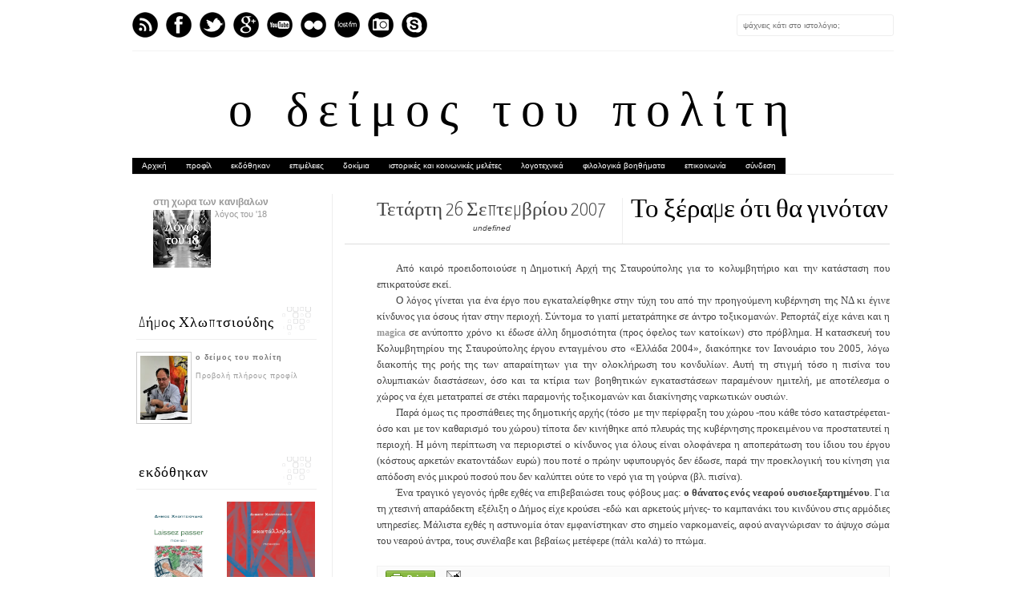

--- FILE ---
content_type: text/html; charset=UTF-8
request_url: https://chldimos.blogspot.com/2007/09/blog-post_25.html?showComment=1190755080000
body_size: 32639
content:
<!DOCTYPE html>
<html dir='ltr' xmlns='http://www.w3.org/1999/xhtml' xmlns:b='http://www.google.com/2005/gml/b' xmlns:data='http://www.google.com/2005/gml/data' xmlns:expr='http://www.google.com/2005/gml/expr' xmlns:fb='http://www.facebook.com/2008/fbml'>
<head>
<link href='https://www.blogger.com/static/v1/widgets/2944754296-widget_css_bundle.css' rel='stylesheet' type='text/css'/>
<meta content='text/html; charset=UTF-8' http-equiv='Content-Type'/>
<meta content='blogger' name='generator'/>
<link href='https://chldimos.blogspot.com/favicon.ico' rel='icon' type='image/x-icon'/>
<link href='http://chldimos.blogspot.com/2007/09/blog-post_25.html' rel='canonical'/>
<link rel="alternate" type="application/atom+xml" title="ο δείμος του πολίτη - Atom" href="https://chldimos.blogspot.com/feeds/posts/default" />
<link rel="alternate" type="application/rss+xml" title="ο δείμος του πολίτη - RSS" href="https://chldimos.blogspot.com/feeds/posts/default?alt=rss" />
<link rel="service.post" type="application/atom+xml" title="ο δείμος του πολίτη - Atom" href="https://www.blogger.com/feeds/34387070/posts/default" />

<link rel="alternate" type="application/atom+xml" title="ο δείμος του πολίτη - Atom" href="https://chldimos.blogspot.com/feeds/6598210187707378981/comments/default" />
<!--Can't find substitution for tag [blog.ieCssRetrofitLinks]-->
<meta content='http://chldimos.blogspot.com/2007/09/blog-post_25.html' property='og:url'/>
<meta content='Το ξέραμε ότι θα γινόταν' property='og:title'/>
<meta content='ο ιστότοπος πολιτικής και κοινωνικής κατεύθυνσης του Δήμου Χλωπτσιούδη' property='og:description'/>
<title>
Το ξέραμε ότι θα γινόταν
          | 
          ο δείμος του πολίτη
</title>
<link href="//fonts.googleapis.com/css?family=Oswald:300,400" rel="stylesheet" type="text/css">
<link href="//fonts.googleapis.com/css?family=Yanone+Kaffeesatz:300" rel="stylesheet" type="text/css">
<style type='text/css'>@font-face{font-family:'Josefin Slab';font-style:normal;font-weight:300;font-display:swap;src:url(//fonts.gstatic.com/s/josefinslab/v29/lW-5wjwOK3Ps5GSJlNNkMalnqg6vBMjoPg.woff2)format('woff2');unicode-range:U+0000-00FF,U+0131,U+0152-0153,U+02BB-02BC,U+02C6,U+02DA,U+02DC,U+0304,U+0308,U+0329,U+2000-206F,U+20AC,U+2122,U+2191,U+2193,U+2212,U+2215,U+FEFF,U+FFFD;}@font-face{font-family:'Josefin Slab';font-style:normal;font-weight:400;font-display:swap;src:url(//fonts.gstatic.com/s/josefinslab/v29/lW-5wjwOK3Ps5GSJlNNkMalnqg6vBMjoPg.woff2)format('woff2');unicode-range:U+0000-00FF,U+0131,U+0152-0153,U+02BB-02BC,U+02C6,U+02DA,U+02DC,U+0304,U+0308,U+0329,U+2000-206F,U+20AC,U+2122,U+2191,U+2193,U+2212,U+2215,U+FEFF,U+FFFD;}</style>
<style id='page-skin-1' type='text/css'><!--
/*-----------------------------------------------
Blogger Template Style
Name:     Galauness
Date:     11 August 2012
Designer: Iksandi Lojaya
URL:      iksandilojaya.com
----------------------------------------------- */
/* Variable definitions
====================
<Variable name="bgcolor" description="Page Background Color"
type="color" default="#fff">
<Variable name="textcolor" description="Text Color"
type="color" default="#666">
<Variable name="linkcolor" description="Link Color"
type="color" default="#999">
<Variable name="linkhovercolor" description="Link Hover Color"
type="color" default="#333">
<Variable name="pagetitlecolor" description="Blog Title Color"
type="color" default="#000">
<Variable name="descriptioncolor" description="Blog Description Color"
type="color" default="#777">
<Variable name="titlecolor" description="Post Title Color"
type="color" default="#333">
<Variable name="bordercolor" description="Border Color"
type="color" default="#ccc">
<Variable name="sidebarcolor" description="Sidebar Title Color"
type="color" default="#777">
<Variable name="sidebartextcolor" description="Sidebar Text Color"
type="color" default="#666">
<Variable name="visitedlinkcolor" description="Visited Link Color"
type="color" default="#888">
<Variable name="pagelinkcolor" description="Page Link Color"
type="color" default="#333">
<Variable name="widgettitlefont" description="Widget Title Font"
type="font" default="normal normal 11px Arial, Georgia, Serif">
<Variable name="bodyfont" description="Text Font"
type="font" default="normal normal 11px Arial, Georgia, Serif">
<Variable name="headerfont" description="Sidebar Title Font"
type="font"
default="normal normal 11px 'Verdana',Trebuchet,Trebuchet MS,Arial,Sans-serif">
<Variable name="pagetitlefont" description="Blog Title Font"
type="font"
default="normal normal 60px Oswald, Georgia, Serif">
<Variable name="descriptionfont" description="Blog Description Font"
type="font"
default="normal normal 10px 'Arial', Verdana, Trebuchet, Trebuchet MS, Verdana, Sans-serif">
<Variable name="postfooterfont" description="Post Footer Font"
type="font"
default="normal normal 78% 'Trebuchet MS', Trebuchet, Arial, Verdana, Sans-serif">
<Variable name="pagenavifont" description="Page Navigation Font"
type="font"
default="normal normal 10px Verdana, Arial, Serif">
<Variable name="startSide" description="Side where text starts in blog language"
type="automatic" default="left">
<Variable name="endSide" description="Side where text ends in blog language"
type="automatic" default="right">
*/
/* =============================
Misc and Reset
============================= */
#navbar-iframe, .feed-links, .status-msg-wrap {
display:none;
}
#ArchiveList {
font: 300 15px Yanone Kaffeesatz;
}
.widget .Label {
font: 300 14px Yanone Kaffeesatz;
}
::selection {
background:#000000;
color:#fff
}
::-moz-selection {
background:#000000;
color:#fff
}
.follow-by-email-address {
margin-top:2px;
border-radius:3px;
box-shadow:none;
}
.flickr_badge_image {
float:left;
margin:0 5px 0 0;
}
.flickr_badge_image img {
height:70px;
width:70px;
}
.flickr_info {
margin:0 5px;
font:10px arial;
color:333;
}
body {
margin:0;
color:#333;
background:#ffffff;
text-align:center;
}
a:link {
color:#999999;
text-decoration:none;
}
a:visited {
color:#888888;
text-decoration:none;
}
a:hover {
color:#333333;
text-decoration:underline;
}
a img {
border-width:0;
}
/* =============================
Popular Posts Style
============================= */
.PopularPosts {
font-family: arial;
}
.PopularPosts .item-content {
border-bottom: 1px dotted #eee;
padding-bottom :10px;
}
.PopularPosts .item-snippet {
font: 11px Arial;
text-align: justify;
}
.PopularPosts .item-title {
font: 16px Yanone Kaffeesatz;
}
.PopularPosts .item-thumbnail img {
border: 1px solid #fbfbfb;
padding: 0;
}
/* =============================
LightBox
============================= */
#jquery-overlay {
position:absolute;
top:0;
left:0;
z-index:90;
width:100%;
height:500px;
}
#jquery-lightbox {
position:absolute;
top:0;
left:0;
width:100%;
z-index:100;
text-align:center;
line-height:0;
}
#jquery-lightbox a, #jquery-lightbox a:hover {
border:none;
}
#jquery-lightbox a img {
border:none;
}
#lightbox-container-image-box {
position:relative;
background-color:#fff;
width:250px;
height:250px;
margin:0 auto;
}
#lightbox-container-image {
padding:10px;
}
#lightbox-loading {
position:absolute;
top:40%;
left:0%;
height:25%;
width:100%;
text-align:center;
line-height:0;
}
#lightbox-nav{
position:absolute;
top:0;
left:0;
height:100%;
width:100%;
z-index:10;
}
#lightbox-container-image-box > #lightbox-nav {
left:0;
}
#lightbox-nav a {
outline:none;
}
#lightbox-nav-btnPrev, #lightbox-nav-btnNext {
width:49%;
height:100%;
zoom:1;
display:block;
}
#lightbox-nav-btnPrev {
left:0;
float:left;
}
#lightbox-nav-btnNext {
right:0;
float:right;
}
#lightbox-container-image-data-box {
font:10px Verdana,Helvetica,sans-serif;
background-color:#fff;
margin:0 auto;
line-height:1.4em;
overflow:auto;
width:100%;
padding:0 10px 0;
}
#lightbox-container-image-data {
padding:0 10px;
color:#666;
}
#lightbox-container-image-data #lightbox-image-details {
width:70%;
float:left;
text-align:left;
}
#lightbox-image-details-caption {
font-weight:bold;
}
#lightbox-image-details-currentNumber {
display:block;
clear:left;
padding-bottom:1.0em;
}
#lightbox-secNav-btnClose {
width:66px;
float:right;
padding-bottom:0.7em;
}
/* =============================
Social Links
============================= */
#interwebz-wrapper {
display:inline-block;
width:950px;
border-bottom:1px solid #f2f2f2;
border-top:none;
padding:5px 0;
}
.interwebz {
list-style:none;
margin:0;
padding:10px 0;
width:auto;
overflow:hidden;
float:left;
}
.interwebz li {
float:left;
margin-right:10px;
border:none;
}
.interwebz li:last-child{margin:0}
/* Flickr */
.icon-flickr a, .icon-instagram a, .icon-facebook a, .icon-gplus a, .icon-lastfm a, .icon-feed a, .icon-skype a, .icon-twitter a, .icon-youtube a {
float:left;
background:url(https://blogger.googleusercontent.com/img/b/R29vZ2xl/AVvXsEiclOfPhL5CDOYaA-dgeLKsqgah5qWZlaUQYE0TYphLXyVPu5WxRYo88t-ODCCZ_BsAkYJDFI-390pd4VN6i4upnz5b3tpnf8ISbgi6RcEDD_O_nlK_QaXwbyKMRSX2sdeaELA1/s0/social-media.png) no-repeat left bottom;
text-indent:-9999px;
width:32px;
height:32px;
-o-transition: all 0.3s;
-moz-transition: all 0.3s;
-webkit-transition: all 0.3s;
}
.icon-flickr a:hover, .icon-instagram a:hover, .icon-facebook a:hover, .icon-gplus a:hover, .icon-lastfm a:hover, .icon-feed a:hover, .icon-skype a:hover, .icon-twitter a:hover, .icon-youtube a:hover {
background:url(https://blogger.googleusercontent.com/img/b/R29vZ2xl/AVvXsEiclOfPhL5CDOYaA-dgeLKsqgah5qWZlaUQYE0TYphLXyVPu5WxRYo88t-ODCCZ_BsAkYJDFI-390pd4VN6i4upnz5b3tpnf8ISbgi6RcEDD_O_nlK_QaXwbyKMRSX2sdeaELA1/s0/social-media.png) no-repeat left top;
-o-transition: all 0.3s;
-moz-transition: all 0.3s;
-webkit-transition: all 0.3s;
}
/* Instagram */
.icon-instagram, .icon-instagram a {
background-position:-32px bottom;
}
.icon-instagram:hover, .icon-instagram a:hover {
background-position:-32px top;
}
/* Facebook */
.icon-facebook, .icon-facebook a {
background-position:-64px bottom;
}
.icon-facebook:hover, .icon-facebook a:hover {
background-position:-64px top;
}
/* Google+ */
.icon-gplus, .icon-gplus a {
background-position:-96px bottom;
}
.icon-gplus:hover, .icon-gplus a:hover {
background-position:-96px top;
}
/* Last.fm */
.icon-lastfm, .icon-lastfm a {
background-position:-128px bottom;
}
.icon-lastfm:hover, .icon-lastfm a:hover {
background-position:-128px top;
}
/* RSS Feed */
.icon-feed, .icon-feed a {
background-position:-160px bottom;
}
.icon-feed:hover, .icon-feed a:hover {
background-position:-160px top;
}
/* Skype */
.icon-skype, .icon-skype a {
background-position:-192px bottom;
}
.icon-skype:hover, .icon-skype a:hover {
background-position:-192px top;
}
/* Twitter */
.icon-twitter, .icon-twitter a {
background-position:-224px bottom;
}
.icon-twitter:hover, .icon-twitter a:hover {
background-position:-224px top;
}
/* Youtube */
.icon-youtube, .icon-youtube a {
background-position:-256px bottom;
}
.icon-youtube:hover, .icon-youtube a:hover {
background-position:-256px top;
}
/* =============================
Search Box
============================= */
#srcnt {
float:right;
margin:0;
padding:13px 0;
width:auto;
overflow:hidden;
}
#search input[type="text"] {
border: 1px solid #eee;
border-radius:3px;
color: #777;
width: 180px;
padding: 7px;
font:normal 10px Verdana, Arial;
text-transform:auto;
-webkit-transition: all 0.5s ease 0s;
-moz-transition: all 0.5s ease 0s;
-o-transition: all 0.5s ease 0s;
transition: all 0.5s ease 0s;
}
#search input[type="text"]:focus {
width: 220px;
}
/* =============================
Header
============================= */
#header-wrapper{
width:950px;
margin:20px auto 0;
}
#header-inner {
background-position: center;
margin:0 auto;
width:950px;
}
#header {
margin:0;
text-align: center;
color:#000000;
width:950px;
}
#header h1 {
margin:5px 5px 0;
padding:15px 20px 0;
line-height:1.2em;
text-transform:auto;
letter-spacing:.2em;
font: 300 60px Josefin Slab;
}
#header a {
color:#000000;
text-decoration:none;
}
#header a:hover {
color:#000000;
}
#header .description {
margin:0 5px 0;
padding:0 20px 15px;
max-width:950px;
letter-spacing:.2em;
line-height: 1.4em;
font: normal normal 10px Josefin Slab;
color: #777777;
text-transform: auto;
}
#header-inner img {
margin:0 auto;
max-width:950px;
height:auto;
}
#header img {
margin:0 auto;
max-width:950px;
height:auto;
}
/* =============================
Navigation
============================= */
*{
margin:0;
padding:0;
outline:0;
}
.nav {
width:950px;
height:auto;
border-bottom:1px solid #eee;
margin:10px auto 5px;
display:inline-block;
}
.menu {
width:auto;
list-style:none;
font:normal normal 10px Verdana, Arial;
text-align:center;
margin:0 auto;
}
.menu a {
float:left;
background-color:#000000;
color:#ffffff;
text-decoration:none;
text-transform:bold;
width:auto;
line-height:20px;
padding:0 12px;
}
.menu a:hover,li.menuhover a{
color:#e3e3e3;
}
.menu li {
position:relative;
float:left;
width:auto;
}
.menu li:last-child {
background:none;
}
.menu ul{
display:none;
position:absolute;
top:36px;
left:0;
display:none;
list-style:none;
}
.menu ul li{
float:none;
border-top:1px solid #e3e3e3;
border-right:1px solid #e3e3e3;
border-left:1px solid #e3e3e3;
width:auto;
background:#fdfdfd;
}
.menu ul li:last-child {
border-bottom:1px solid #e3e3e3
}
.menu ul li a{
float:none;
display:block;
background:none;
line-height:36px;
min-width:137px;
width:auto;
text-align:left;
padding-left:10px;
color:#444
}
.menu ul li a:hover{
background:#ffffff;
color:#777;
}
/* =============================
Wrapper
============================= */
#total-wrapper {
margin: 0 auto;
padding 0 10px;
background:#fff;
width:1000px;
}
#outer-wrapper{
width:1000px;
margin:10px auto 0;
padding:5px 20px 0;
text-align:left;
font:normal normal 12px Arial, Tahoma, Helvetica, FreeSans, sans-serif;
}
#main-wrapper {
width:680px;
float:right;
word-wrap:break-word;
overflow:hidden;
}
#sidebar-wrapper{
width:240px;
float:left;
word-wrap:break-word;
overflow:hidden;
}
/* =============================
Heading
============================= */
h2{
margin:1.5em 0 15px;
font:normal normal 11px Arial, Tahoma, Helvetica, FreeSans, sans-serif;
line-height: 1.4em;
padding-bottom:10px;
text-transform:auto;
letter-spacing:.2em;
color:#000;
}
.sidebar h2 {
padding:9px 3px 10px;
margin:0 0 15px;
letter-spacing:1px;
border-bottom:1px solid #eee;
font:300 18px Yanone Kaffeesatz;
background:url(https://blogger.googleusercontent.com/img/b/R29vZ2xl/AVvXsEga-BtvTSByQCyvV_MFngDQAibcBXfRg61NqTMG4UyoL4wTS2tIjrurmbrCOVEhSboLepmh0ntdqv1scfctzq1qoUsK0SMHHgcwRpn-aU_tTvjvTSOebpsewovay1knZS6uERcq/s0/h2-date-header.png)right bottom no-repeat #fff;
}
#blog-date-header {
font:normal 8px Verdana, Arial;
color:#555;
letter-spacing:0;
}
#blog-date-header i {
text-transform:none;
}
h2.date-header {
border-bottom:1px solid #eee;
color:#777;
}
/* =============================
Posts
============================= */
.post {
margin:.5em 0 1.5em;
border-bottom:1px solid #eee;
padding-bottom:1.5em;
font-family:Arial,Sans-serif,Verdana;
color:#444;
}
.post h3 {
margin:.25em 0 0;
padding:0 0 4px;
font-size:140%;
line-height:1.4em;
color:#000000;
font-family:oswald;
}
.post h3 a, .post h3 a:visited, .post h3 strong {
display:block;
text-decoration:none;
color:#000000;
font-weight:400;
}
.post h3 strong, .post h3 a:hover {
color:#000;
}
.post-body {
margin:0 0 1.75em;
line-height:170%;
font:12px arial;
}
.post-body blockquote {
line-height:1.3em;
}
.post-footer {
margin:.75em 0;
color:#777;
text-transform:auto;
letter-spacing:.1em;
font:normal normal 78% Arial, Tahoma, Helvetica, FreeSans, sans-serif;
line-height:1.4em;
}
.comment-link {
margin-startside:.6em;
}
.post img {
max-width:640px;
height:auto;
}
.post table. tr-caption-container {
padding-bottom:4px;
}
.tr-caption-container img {
border:none;
padding:0;
}
.post blockquote {
margin:1em 20px;
padding:2px 5px 2px 35px;
font-style:italic;
color:#777;
}
.post blockquote p {
margin:.75em 0;
}
/* =============================
Comment
============================= */
.comments .comments-content {
font:normal 11px Arial;
text-align:left;
line-height:1.4em;
margin-bottom:16px;
}
.comments .comments-content .user {
font-style:normal;
font-weight:normal;
text-transform:auto;
color:#000;
}
.comments .comments-content .datetime {
margin-left:10px;
}
.comment-replies{
background:#fbfbfd;
box-shadow:inset 0 0 0 1px #f2f2f2;
border-radius:3px;
}
.comments .comment .comment-actions a {
background:#999;
color:#fff;
padding:2px 5px;
margin-right:10px;
font:10px sans-serif;
border-radius:3px;
-moz-border-radius:3px;
-webkit-border-radius:3px;
transition:.2s linear;
-moz-transition:.2s linear;
-webkit-transition:.2s linear;
}
.comments .comment .comment-actions a:hover {
background:#000;
text-decoration:none;
transition:.2s linear;
-moz-transition:.2s linear;
-webkit-transition:.2s linear;
}
.comments .avatar-image-container {
border-radius:3px;
}
.comments .thread-toggle a {
color:#a58;
}
.comments .thread-toggle a:hover {
padding-left:10px;
color:#a47;
text-decoration:none;
}
.comments .thread-toggle a:hover, .comments .thread-toggle a {
transition:.2s linear;
-moz-transition:.2s linear;
-webkit-transition:.2s linear;
}
#comments h4 {
margin:1em 0;
line-height:1.4em;
letter-spacing:.2em;
color:#777777;
text-transform:auto;
font:normal 11px Arial;
}
#comments-block {
margin:1em 0 1.5em;
line-height:1.6em;
}
#comments-block .comment-author {
margin:.5em 0;
}
#comments-block .comment-body {
margin:.25em 0 0;
}
#comments-block .comment-footer {
margin:-.25em 0 2em;
line-height: 1.4em;
text-transform:auto;
letter-spacing:.1em;
}
#comments-block .comment-body p {
margin:0 0 .75em;
}
.deleted-comment {
font-style:italic;
color:gray;
}
/* =============================
Post Navigation
============================= */
#blog-pager-newer-link, #blog-pager-newer-link a {
background:url(https://blogger.googleusercontent.com/img/b/R29vZ2xl/AVvXsEiheLFPNmV4iabs10ExtX7LGkhxSSBSzH014rJGCPL19ZxA8PtMZ9rEV2ytm-0EIJ3qe1LrhM6LoOX05b3hGofzIsbZRMLVlWsoxvtmMmNcy5hF6hCH243CN0Rki5i-b_QV-fbu/s0/post-navi.png) no-repeat left top;
float:left;
width:26px;
height:26px;
text-indent:-9999px;
}
#blog-pager-older-link, #blog-pager-older-link a {
background:url(https://blogger.googleusercontent.com/img/b/R29vZ2xl/AVvXsEiheLFPNmV4iabs10ExtX7LGkhxSSBSzH014rJGCPL19ZxA8PtMZ9rEV2ytm-0EIJ3qe1LrhM6LoOX05b3hGofzIsbZRMLVlWsoxvtmMmNcy5hF6hCH243CN0Rki5i-b_QV-fbu/s0/post-navi.png) no-repeat right top;
float:right;
width:26px;
height:26px;
text-indent:-9999px;
}
#blog-pager {
text-align: center;
border-top:1px solid #eee;
margin: 10px 5px 0;
}
.home-link{}
/* =============================
Sidebar
============================= */
.sidebar {
color: #666666;
line-height: 1.5em;
margin:0 5px 0 10px;
}
.sidebar ul {
list-style:none;
padding:0;
margin:0;
}
.sidebar li {
line-height:1.5em;
}
.sidebar .widget {
margin:0 0 1.5em;
padding:0 0 1.5em;
}
.main .widget{
border-bottom:1px solid #ccc;
margin:0 0 1px;
padding:0 0 1.5em;
}
.main .Blog{
border-bottom-width:0;
}
/* =============================
Profile
============================= */
.profile-img {
float: left;
margin-top: 0;
margin-right: 5px;
margin-bottom: 5px;
margin-left: 0;
padding: 4px;
border: 1px solid #cccccc;
}
.profile-data {
margin:0;
text-transform:auto;
letter-spacing:.1em;
font: normal normal 78% Arial, Tahoma, Helvetica, FreeSans, sans-serif;
color: #777777;
font-weight: bold;
line-height: 1.6em;
}
.profile-datablock {
margin:.5em 0 .5em;
}
.profile-textblock {
margin: 0.5em 0;
line-height: 1.6em;
}
.profile-link {
font: normal normal 78% Arial, Tahoma, Helvetica, FreeSans, sans-serif;
text-transform: auto;
letter-spacing: .1em;
}
/* =============================
Twitter Widget
============================= */
#twitter_div ul {
list-style-type:none;
margin:0 10px 0 0;
padding:0;
}
#twitter_div ul li {
border:none;
background:url(https://blogger.googleusercontent.com/img/b/R29vZ2xl/AVvXsEgmo-GEXwUFKbpvBlKWHem9zhupjbOGsr6wUl7yV4iglXlgT6i_HJ2XCH2ukgkqBEs8qAbQVZ-MC5I0rk5qVv3m6zwC7ZBCfnbMsid4AdXHOpX7Uh8zTKdEWYMk7Q4dmZ6SLYh6/s0/tweet-li.png) no-repeat left 5px;
padding:0 0 10px 25px;
font-family:arial;
font-size:11px;
color:#555;
}
#twitter_div ul li a {
color:#111;
font-style:italic;
}
/* =============================
Error Page
============================= */
#errorpage {
width:400px;
text-align:center;
margin:20px auto;
text-transform:auto;
}
#errorpage h1 {
font:300 60px Yanone Kaffeesatz;
}
#errorpage h3 {
font:300 20px Oswald;
color:#555;
}
#errorpage p {
font:9px Arial;
margin-top:5px;
border-top:1px dashed #ddd;
padding-top:10px;
color:#888;
}
#srcnt-errorpage {
margin:0;
padding:13px 0;
width:auto;
overflow:hidden;
}
#search-errorpage input[type="text"] {
border: 1px solid #ccc;
border-radius:3px;
color: #777;
width: 180px;
padding: 7px;
font:normal 10px Verdana, Arial;
text-transform:auto;
}
#search-errorpage input[type="text"]:focus {
border: 1px solid #777;
}
/* =============================
Posts Thumbnail and Description
============================= */
.snips-image{
width:310px;
height:185px;
position:relative;
line-height:1.6em;
margin:0;
overflow:hidden;
}
.snips-image img{
top:0;
left:0;
border:0;
position:absolute;
min-height:185px;
max-width:310px;
}
.snips-image a{
display:block;
position:relative;
overflow:hidden;
height:185px;
width:310px;
color:#555;
}
.snips-image a:hover{
text-decoration:none;
}
.summary{
padding:10px 0;
margin:0 50px;
font:10px Arial, sans-serif;
border-bottom:1px solid #eee;
border-top:1px solid #eee;
color:#666;
}
.snips-header{
margin:25px 50px 10px;
font:300 12px oswald;
text-decoration:underlined;
}
/* =============================
Middle and Footer
============================= */
#middle-wrapper {
width:950px;
margin:0 auto;
padding-top:20px;
border-top:1px solid #eee;
}
#middle-columns {
font:normal 11px arial;
width:950px;
margin:0 auto 20px;
text-align:left;
padding:0 0 20px;
}
#middle-columns h2 {
margin:1.5em 0 15px;
font:normal normal 11px Arial, Tahoma, Helvetica, FreeSans, sans-serif;
border-bottom:1px solid #eee;
line-height: 1.4em;
padding: 0 0 10px;
text-transform:auto;
letter-spacing:.2em;
color:#555;
}
.column1 {
width:300px;
float:left;
margin:3px 25px 3px 0;
text-align:left;
}
.column2 {
width:300px;
float:left;
margin:3px 0;
text-align:left;
}
.column3 {
width:300px;
float:left;
margin:3px 0 3px 25px;
text-align:left;
}
#col1, #col2, #col3 {
text-align:justify;
color:#555;
line-height:17.5px;
}
#col1 a, #col2 a, #col3 a {
color:##999999;
}
/* =============================
Footer Links and Credits
============================= */
#footer-links-wrap {
padding:20px 0 20px;
width:950px;
margin:5px auto 0;
border-top:1px solid #eee;
background:url(https://blogger.googleusercontent.com/img/b/R29vZ2xl/AVvXsEj7H7-Ot0uHRLbsI5di6bveKF7z17v7cfqO5i6h8IXUzdhPYOlrHc31EifHTLHK1Yat_i1h7UiCwAEY2AlugZ-1M33avgqSSgX8aLZbvLtqdGTAIgQri16At9MBCwxAjvUwlqMp/s0/bottom-left.png) no-repeat left center ,url(https://blogger.googleusercontent.com/img/b/R29vZ2xl/AVvXsEh2wf0PNy-Q_BwAU5xzJuXfZ8FXE-uV6Gg6vYtUUOnD9hJsfW7aVUB_cR8skYqeDY5vbyHH7bkkgG6C3NaWxduTRtEHCQExGGY5KZm-1CP83RM5t0i3BNLjA3MLhHMzGK8NSQFG/s0/bottom-right.png) no-repeat right center;
}
#footer-links a {
color:#333;
font-style:normal;
}
#footer-links {
color:#000;
width:950px;
margin:0 auto;
clear:both;
font:italic 11px arial;
text-align:center;
}
#credits {
line-height:20px;
}

--></style>
<script type='text/javascript'>
      //<![CDATA[
      var dropd={};function T$(i){return document.getElementById(i)}function T$$(e,p){return p.getElementsByTagName(e)}dropd.dropdown=function(){var p={fade:1,slide:1,active:0,timeout:200},init=function(n,o){for(s in o){p[s]=o[s]}p.n=n;this.build()};init.prototype.build=function(){this.h=[];this.c=[];this.z=1000;var s=T$$('ul',T$(p.id)),l=s.length,i=0;p.speed=p.speed?p.speed*.1:.5;for(i;i<l;i++){var h=s[i].parentNode;this.h[i]=h;this.c[i]=s[i];h.onmouseover=new Function(p.n+'.show('+i+',1)');h.onmouseout=new Function(p.n+'.show('+i+')')}};init.prototype.show=function(x,d){var c=this.c[x],h=this.h[x];clearInterval(c.t);clearInterval(c.i);c.style.overflow='hidden';if(d){if(p.active&&h.className.indexOf(p.active)==-1){h.className+=' '+p.active}if(p.fade||p.slide){c.style.display='block';if(!c.m){if(p.slide){c.style.visibility='hidden';c.m=c.offsetHeight;c.style.height='0';c.style.visibility=''}else{c.m=100;c.style.opacity=0;c.style.filter='alpha(opacity=0)'}c.v=0}if(p.slide){if(c.m==c.v){c.style.overflow='visible'}else{c.style.zIndex=this.z;this.z++;c.i=setInterval(function(){slide(c,c.m,1)},20)}}else{c.style.zIndex=this.z;this.z++;c.i=setInterval(function(){slide(c,c.m,1)},20)}}else{c.style.zIndex=this.z;c.style.display='block'}}else{c.t=setTimeout(function(){hide(c,p.fade||p.slide?1:0,h,p.active)},p.timeout)}};function hide(c,t,h,s){if(s){h.className=h.className.replace(s,'')}if(t){c.i=setInterval(function(){slide(c,0,-1)},20)}else{c.style.display='none'}}function slide(c,t,d){if(c.v==t){clearInterval(c.i);c.i=0;if(d==1){if(p.fade){c.style.filter='';c.style.opacity=1}c.style.overflow='visible'}}else{c.v=(t-Math.floor(Math.abs(t-c.v)*p.speed)*d);if(p.slide){c.style.height=c.v+'px'}if(p.fade){var o=c.v/c.m;c.style.opacity=o;c.style.filter='alpha(opacity='+(o*100)+')'}}}return{init:init}}();
      //]]>
    </script>
<script src="//ajax.googleapis.com/ajax/libs/jquery/1.6.3/jquery.min.js" type="text/javascript"></script>
<script type='text/javascript'>
      //<![CDATA[
      (function(a){a.fn.lightBox=function(p){p=jQuery.extend({overlayBgColor:"#000",overlayOpacity:0.8,fixedNavigation:false,imageLoading:"https://blogger.googleusercontent.com/img/b/R29vZ2xl/AVvXsEiEWVnfELkN6lpyc63zLksEoLOob-kQ8FWbsfbIDzIyCrBbUpoUdhDUbXvUGQmKFecULbAzXGhAG3-XzyMd_BxjKLhKQW8B4o7alTqxR6NJ5tO3cyIs-5C9HJk32X1a7LJyd11-/s0/preload.gif",imageBtnPrev:"https://blogger.googleusercontent.com/img/b/R29vZ2xl/AVvXsEjQZbYxtWD8bgRHrJPAR6jptaxVbF-leS8ZYn21JA5Kw2cD2_51N1gcgob4hMGcq_gfbCWprZOpD-UlLcBzo5DskQibRUkYBxLIfYj4iC7qIiJuqgEe8EfAjrLl9k9J2A2IWaNb/s0/lb-prev.gif",imageBtnNext:"https://blogger.googleusercontent.com/img/b/R29vZ2xl/AVvXsEjeuiKASrUiq6pzm7095B4d0fQK6FHKXlVUI587ynS3xDTxe1ZLJygnVItNRhEAaiOkTGclQzm7yOO1YUrDQsYMWjWo08g_giTuAgQ95vCif0T_w4ylPfuUD9Q-zAhKsiwMB-Zp/s0/lb-next.gif",imageBtnClose:"https://blogger.googleusercontent.com/img/b/R29vZ2xl/AVvXsEieak8tDvCx8Lj5mh3C5Npce0XncehhHR8qeNwbpyzhr2BTuXBFuYm5pKCckvy7qI_diJaGfqVEnsJ4vIdQvdN_cjxfL6ZZRc9QgbKRMXidY-wMSjm3vfcx4KbdTUEsxTynJzRL/s0/lb-close.gif",imageBlank:"https://blogger.googleusercontent.com/img/b/R29vZ2xl/AVvXsEg9SXwiBfQ6CMjEWQkQ-uUqoSZY9KDhTlcr11vB2bBYGnYXv4-P8WeCxELI_6wwQ0R1l_oVtpoi3_emt6iQK2uDa80M_9xhU_pUD-i-kGWSooxTsHgzhlRrhAKPCXNKqTLmr06O/s0/lb-blank.gif",containerBorderSize:10,containerResizeSpeed:400,txtImage:"Image",txtOf:"of",keyToClose:"c",keyToPrev:"p",keyToNext:"n",imageArray:[],activeImage:0},p);var i=this;function r(){o(this,i);return false}function o(v,u){a("embed, object, select").css({visibility:"hidden"});c();p.imageArray.length=0;p.activeImage=0;if(u.length==1){p.imageArray.push(new Array(v.getAttribute("href"),v.getAttribute("title")))}else{for(var t=0;t<u.length;t++){p.imageArray.push(new Array(u[t].getAttribute("href"),u[t].getAttribute("title")))}}while(p.imageArray[p.activeImage][0]!=v.getAttribute("href")){p.activeImage++}l()}function c(){a("body").append('
                                                                                                                                                                                                                                                                                                                                                                                                                                                                                                                                                                                                                                                                                                                                                                                                                                                                                                                                                                                                                                                                                                                                                                                                                                                                                                                                                                           <div id="jquery-overlay">
    </div>
                                                                                                                                                                                                                                                                                                                                                                                                                                                                                                                                                                                                                                                                                                                                                                                                                                                                                                                                                                                                                                                                                                                                                                                                                                                                                                                                                                           <div id="jquery-lightbox">
                                                                                                                                                                                                                                                                                                                                                                                                                                                                                                                                                                                                                                                                                                                                                                                                                                                                                                                                                                                                                                                                                                                                                                                                                                                                                                                                                                           <div id="lightbox-container-image-box">
                                                                                                                                                                                                                                                                                                                                                                                                                                                                                                                                                                                                                                                                                                                                                                                                                                                                                                                                                                                                                                                                                                                                                                                                                                                                                                                                                                           <div id="lightbox-container-image">
                                                                                                                                                                                                                                                                                                                                                                                                                                                                                                                                                                                                                                                                                                                                                                                                                                                                                                                                                                                                                                                                                                                                                                                                                                                                                                                                                                           <img id="lightbox-image">
                                                                                                                                                                                                                                                                                                                                                                                                                                                                                                                                                                                                                                                                                                                                                                                                                                                                                                                                                                                                                                                                                                                                                                                                                                                                                                                                                                           <div style="" id="lightbox-nav">
                                                                                                                                                                                                                                                                                                                                                                                                                                                                                                                                                                                                                                                                                                                                                                                                                                                                                                                                                                                                                                                                                                                                                                                                                                                                                                                                                                           <a href="#" id="lightbox-nav-btnPrev">
    </a>
                                                                                                                                                                                                                                                                                                                                                                                                                                                                                                                                                                                                                                                                                                                                                                                                                                                                                                                                                                                                                                                                                                                                                                                                                                                                                                                                                                           <a href="#" id="lightbox-nav-btnNext">
    </a>
    </div>
                                                                                                                                                                                                                                                                                                                                                                                                                                                                                                                                                                                                                                                                                                                                                                                                                                                                                                                                                                                                                                                                                                                                                                                                                                                                                                                                                                           <div id="lightbox-loading">
                                                                                                                                                                                                                                                                                                                                                                                                                                                                                                                                                                                                                                                                                                                                                                                                                                                                                                                                                                                                                                                                                                                                                                                                                                                                                                                                                                           <a href="#" id="lightbox-loading-link">
                                                                                                                                                                                                                                                                                                                                                                                                                                                                                                                                                                                                                                                                                                                                                                                                                                                                                                                                                                                                                                                                                                                                                                                                                                                                                                                                                                           <img src="'+p.imageLoading+'">
    </a>
    </div>
    </div>
    </div>
                                                                                                                                                                                                                                                                                                                                                                                                                                                                                                                                                                                                                                                                                                                                                                                                                                                                                                                                                                                                                                                                                                                                                                                                                                                                                                                                                                           <div id="lightbox-container-image-data-box">
                                                                                                                                                                                                                                                                                                                                                                                                                                                                                                                                                                                                                                                                                                                                                                                                                                                                                                                                                                                                                                                                                                                                                                                                                                                                                                                                                                           <div id="lightbox-container-image-data">
                                                                                                                                                                                                                                                                                                                                                                                                                                                                                                                                                                                                                                                                                                                                                                                                                                                                                                                                                                                                                                                                                                                                                                                                                                                                                                                                                                           <div id="lightbox-image-details">
                                                                                                                                                                                                                                                                                                                                                                                                                                                                                                                                                                                                                                                                                                                                                                                                                                                                                                                                                                                                                                                                                                                                                                                                                                                                                                                                                                           <span id="lightbox-image-details-caption">
    </span>
                                                                                                                                                                                                                                                                                                                                                                                                                                                                                                                                                                                                                                                                                                                                                                                                                                                                                                                                                                                                                                                                                                                                                                                                                                                                                                                                                                           <span id="lightbox-image-details-currentNumber">
    </span>
    </div>
                                                                                                                                                                                                                                                                                                                                                                                                                                                                                                                                                                                                                                                                                                                                                                                                                                                                                                                                                                                                                                                                                                                                                                                                                                                                                                                                                                           <div id="lightbox-secNav">
                                                                                                                                                                                                                                                                                                                                                                                                                                                                                                                                                                                                                                                                                                                                                                                                                                                                                                                                                                                                                                                                                                                                                                                                                                                                                                                                                                           <a href="#" id="lightbox-secNav-btnClose">
                                                                                                                                                                                                                                                                                                                                                                                                                                                                                                                                                                                                                                                                                                                                                                                                                                                                                                                                                                                                                                                                                                                                                                                                                                                                                                                                                                           <img src="'+p.imageBtnClose+'">
    </a>
    </div>
    </div>
    </div>
    </div>
                                                                                                                                                                                                                                                                                                                                                                                                                                                                                                                                                                                                                                                                                                                                                                                                                                                                                                                                                                                                                                                                                                                                                                                                                                                                                                                                                                           ');var t=f();a("#jquery-overlay").css({backgroundColor:p.overlayBgColor,opacity:p.overlayOpacity,width:t[0],height:t[1]}).fadeIn();var u=h();a("#jquery-lightbox").css({top:u[1]+(t[3]/10),left:u[0]}).show();a("#jquery-overlay,#jquery-lightbox").click(function(){b()});a("#lightbox-loading-link,#lightbox-secNav-btnClose").click(function(){b();return false});a(window).resize(function(){var v=f();a("#jquery-overlay").css({width:v[0],height:v[1]});var w=h();a("#jquery-lightbox").css({top:w[1]+(v[3]/10),left:w[0]})})}function l(){a("#lightbox-loading").show();if(p.fixedNavigation){a("#lightbox-image,#lightbox-container-image-data-box,#lightbox-image-details-currentNumber").hide()}else{a("#lightbox-image,#lightbox-nav,#lightbox-nav-btnPrev,#lightbox-nav-btnNext,#lightbox-container-image-data-box,#lightbox-image-details-currentNumber").hide()}var t=new Image();t.onload=function(){a("#lightbox-image").attr("src",p.imageArray[p.activeImage][0]);j(t.width,t.height);t.onload=function(){}};t.src=p.imageArray[p.activeImage][0]}function j(w,z){var t=a("#lightbox-container-image-box").width();var y=a("#lightbox-container-image-box").height();var x=(w+(p.containerBorderSize*2));var v=(z+(p.containerBorderSize*2));var u=t-x;var A=y-v;a("#lightbox-container-image-box").animate({width:x,height:v},p.containerResizeSpeed,function(){g()});if((u==0)&&(A==0)){if(a.browser.msie){n(250)}else{n(100)}}a("#lightbox-container-image-data-box").css({width:w});a("#lightbox-nav-btnPrev,#lightbox-nav-btnNext").css({height:z+(p.containerBorderSize*2)})}function g(){a("#lightbox-loading").hide();a("#lightbox-image").fadeIn(function(){k();s()});q()}function k(){a("#lightbox-container-image-data-box").slideDown("fast");a("#lightbox-image-details-caption").hide();if(p.imageArray[p.activeImage][1]){a("#lightbox-image-details-caption").html(p.imageArray[p.activeImage][1]).show()}if(p.imageArray.length>1){a("#lightbox-image-details-currentNumber").html(p.txtImage+" "+(p.activeImage+1)+" "+p.txtOf+" "+p.imageArray.length).show()}}function s(){a("#lightbox-nav").show();a("#lightbox-nav-btnPrev,#lightbox-nav-btnNext").css({background:"transparent url("+p.imageBlank+") no-repeat"});if(p.activeImage!=0){if(p.fixedNavigation){a("#lightbox-nav-btnPrev").css({background:"url("+p.imageBtnPrev+") left 15% no-repeat"}).unbind().bind("click",function(){p.activeImage=p.activeImage-1;l();return false})}else{a("#lightbox-nav-btnPrev").unbind().hover(function(){a(this).css({background:"url("+p.imageBtnPrev+") left 15% no-repeat"})},function(){a(this).css({background:"transparent url("+p.imageBlank+") no-repeat"})}).show().bind("click",function(){p.activeImage=p.activeImage-1;l();return false})}}if(p.activeImage!=(p.imageArray.length-1)){if(p.fixedNavigation){a("#lightbox-nav-btnNext").css({background:"url("+p.imageBtnNext+") right 15% no-repeat"}).unbind().bind("click",function(){p.activeImage=p.activeImage+1;l();return false})}else{a("#lightbox-nav-btnNext").unbind().hover(function(){a(this).css({background:"url("+p.imageBtnNext+") right 15% no-repeat"})},function(){a(this).css({background:"transparent url("+p.imageBlank+") no-repeat"})}).show().bind("click",function(){p.activeImage=p.activeImage+1;l();return false})}}m()}function m(){a(document).keydown(function(t){d(t)})}function e(){a(document).unbind()}function d(t){if(t==null){keycode=event.keyCode;escapeKey=27}else{keycode=t.keyCode;escapeKey=t.DOM_VK_ESCAPE}key=String.fromCharCode(keycode).toLowerCase();if((key==p.keyToClose)||(key=="x")||(keycode==escapeKey)){b()}if((key==p.keyToPrev)||(keycode==37)){if(p.activeImage!=0){p.activeImage=p.activeImage-1;l();e()}}if((key==p.keyToNext)||(keycode==39)){if(p.activeImage!=(p.imageArray.length-1)){p.activeImage=p.activeImage+1;l();e()}}}function q(){if((p.imageArray.length-1)>p.activeImage){objNext=new Image();objNext.src=p.imageArray[p.activeImage+1][0]}if(p.activeImage>0){objPrev=new Image();objPrev.src=p.imageArray[p.activeImage-1][0]}}function b(){a("#jquery-lightbox").remove();a("#jquery-overlay").fadeOut(function(){a("#jquery-overlay").remove()});a("embed, object, select").css({visibility:"visible"})}function f(){var v,t;if(window.innerHeight&&window.scrollMaxY){v=window.innerWidth+window.scrollMaxX;t=window.innerHeight+window.scrollMaxY}else{if(document.body.scrollHeight>document.body.offsetHeight){v=document.body.scrollWidth;t=document.body.scrollHeight}else{v=document.body.offsetWidth;t=document.body.offsetHeight}}var u,w;if(self.innerHeight){if(document.documentElement.clientWidth){u=document.documentElement.clientWidth}else{u=self.innerWidth}w=self.innerHeight}else{if(document.documentElement&&document.documentElement.clientHeight){u=document.documentElement.clientWidth;w=document.documentElement.clientHeight}else{if(document.body){u=document.body.clientWidth;w=document.body.clientHeight}}}if(t
                                                                                                                                                                                                                                                                                                                                                                                                                                                                                                                                                                                                                                                                                                                                                                                                                                                                                                                                                                                                                                                                                                                                                                                                                                                                                                                                                                           <w){pageHeight=w}else{pageHeight=t}if(v
                                                                                                                                                                                                                                                                                                                                                                                                                                                                                                                                                                                                                                                                                                                                                                                                                                                                                                                                                                                                                                                                                                                                                                                                                                                                                                                                                                                                                 <u){pageWidth=v}else{pageWidth=u}arrayPageSize=new Array(pageWidth,pageHeight,u,w);return arrayPageSize}function h(){var u,t;if(self.pageYOffset){t=self.pageYOffset;u=self.pageXOffset}else{if(document.documentElement&&document.documentElement.scrollTop){t=document.documentElement.scrollTop;u=document.documentElement.scrollLeft}else{if(document.body){t=document.body.scrollTop;u=document.body.scrollLeft}}}arrayPageScroll=new Array(u,t);return arrayPageScroll}function n(v){var u=new Date();t=null;do{var t=new Date()}while(t-u
                                                                                                                                                                                                                                                                                                                                                                                                                                                                                                                                                                                                                                                                                                                                                                                                                                                                                                                                                                                                                                                                                                                                                                                                                                                                                                                                                                                                                                                                                                                                                                                                                                                                                                                                                                                                                                                                                                                                                              <v)}return this.unbind("click").click(r)}})(jQuery);
                   $(document).ready(function(){
                     $('a[href$=jpg]:has(img)').lightBox();
                     $('a[href$=jpeg]:has(img)').lightBox();
                     $('a[href$=png]:has(img)').lightBox();
                     $('a[href$=gif]:has(img)').lightBox();
                     $('a[href$=bmp]:has(img)').lightBox();
                   });
                   //]]>
    </script>
<script type='text/javascript'>
      $(function() {$('.snips-image').hover(function(){$(this).find('img').animate({top:'220px'},{queue:false,duration:200});}, function(){$(this).find('img').animate({top:'0px'},{queue:false,duration:200});});})
    </script>
<script>
      $(document).ready(function(){$('#back-top a').click(function () {
                                     $('body,html').animate({scrollTop: 0}, 800);return false;});});
    </script>
<style>
        #outer-wrapper {
          width:960px
        }
        #main-wrapper {
          width:680px;
          margin:0 10px 0 0;
          border-left:1px solid #eee;
          padding-left:15px;
        }
        #post-header-top {
          border-bottom:1px solid #ddd;
          margin-bottom:20px;
          padding-left:40px;
        }
        .date-post-top-wrapper {
          float:left;
          margin-right:10px;
        }
        .date-container {
          width:auto;
          height:auto;
          text-align:center;
          border-right:1px solid #eee;
          padding:0 20px 10px 0;
          margin-top:5px;
          text-transform:auto;
        }
        .post-date-day-name {
          font:300 25px Yanone Kaffeesatz;
        }
        .post-date-day-month-year {
          font:italic 10px arial;
        }
        .post h3 {
          margin:0 0 5px;
          font:300 33px Yanone Kaffeesatz;
          text-transform:auto;
        }
        .post-footer {
          padding:5px 10px;
          margin:0 0 5px;
          background:#fbfbfb;
          border:1px solid #f2f2f2;
          margin-left:40px;
        }
        .post {
          margin:0 0 1.5em;
          line-height:1.6em;
        }
        .post-body {
          margin:0 0 1.75em;
          font:12px arial;
          line-height:170%;
          margin-left:40px;
        }
        .post img {
          max-width:640px;
          height:auto;
        }
        .comments {
          margin-left:40px;
        }
        #blog-pager {
          margin-left:40px;
        }
        #related-posts {
          float:center;
          text-transform:none;
          height:100%;
          min-height:100%;
          padding-top:5px;
          margin-left:40px;
        }
        #related-posts h2 {
          color:#555;
          padding:5px;
          margin:0 0 10px;
          text-align:center;
          background:#fbfbfb;
          border-top:1px solid #eee;
          font:300 17px Yanone Kaffeesatz;
        }
        #related-posts a {
          color:#000;
          overflow:hidden;
          display:block;
          width:80px;
          height:155px;
        }
        #related-posts a:hover {
          background:#fbfbfb;
          color:#000;
          overflow:hidden;
        }
        #related-posts a img {
          transition:.3s linear;
          -moz-transition:all .3s;
          -webkit-transition:.3s linear;
          box-shadow:none;
          padding:4px;
          padding-top:7px;
        }
        #related-posts a img:hover {
          transition:.3s linear;
          -moz-transition:all .3s;
          -webkit-transition:.3s linear;
          margin-bottom:5px;
        }
        #rptxt{
          padding-top:5px;
          width:68px;
          height:65px;
          margin:5px;
          border-top:1px solid #ccc;
          font:300 13px Yanone Kaffeesatz;
          font-style:italic;
        }
      </style>
<link href='https://www.blogger.com/dyn-css/authorization.css?targetBlogID=34387070&amp;zx=4451aefa-952b-44b7-93a5-391fb16bfb84' media='none' onload='if(media!=&#39;all&#39;)media=&#39;all&#39;' rel='stylesheet'/><noscript><link href='https://www.blogger.com/dyn-css/authorization.css?targetBlogID=34387070&amp;zx=4451aefa-952b-44b7-93a5-391fb16bfb84' rel='stylesheet'/></noscript>
<meta name='google-adsense-platform-account' content='ca-host-pub-1556223355139109'/>
<meta name='google-adsense-platform-domain' content='blogspot.com'/>

<!-- data-ad-client=ca-pub-7991007515049359 -->

</head>
<body>
<div id='total-wrapper'>
<div id='interwebz-wrapper'>
<!-- Start - Social Links -->
<ul class='interwebz'>
<li class='icon-feed'>
<a href='https://chldimos.blogspot.com/feeds/posts/default'>
              Feed
            </a>
</li>
<li class='icon-facebook'>
<a href='http://facebook.com'>
              Facebook
            </a>
</li>
<li class='icon-twitter'>
<a href='http://twitter.com'>
              Twitter
            </a>
</li>
<li class='icon-gplus'>
<a href='https://plus.google.com'>
              GPlus
            </a>
</li>
<li class='icon-youtube'>
<a href="//youtube.com">
              Youtube
            </a>
</li>
<li class='icon-flickr'>
<a href='http://flickr.com'>
              flickr
            </a>
</li>
<li class='icon-lastfm'>
<a href='http://last.fm'>
              Last.fm
            </a>
</li>
<li class='icon-instagram'>
<a href='http://instagr.am'>
              Instagram
            </a>
</li>
<li class='icon-skype'>
<a href='http://www.skype.com'>
              Skype
            </a>
</li>
</ul>
<!-- End - Social Links -->
<div id='srcnt'>
<form action='https://chldimos.blogspot.com/search/' id='search' method='get'>
<input name='q' placeholder='ψάχνεις κάτι στο ιστολόγιο;' size='40' type='text'/>
</form>
</div>
</div>
<div id='header-wrapper'>
<div class='header section' id='header'><div class='widget Header' data-version='1' id='Header1'>
<div id='header-inner'>
<div class='titlewrapper'>
<h1 class='title'>
<a href='https://chldimos.blogspot.com/'>
ο δείμος του πολίτη
</a>
</h1>
</div>
<div class='descriptionwrapper'>
<p class='description'>
<span>
</span>
</p>
</div>
</div>
</div></div>
</div>
<!-- Start - Navigation Menu -->
<div class='nav'>
<ul class='menu' id='menu'>
<li>
<a class='active' href='/'>
              Αρχική
            </a>
</li>
<li>
<a href='http://chldimos.blogspot.com/2006/09/blog-post_18.html'>
              προφίλ
            </a>
</li>
<li>
<a href='/'>
              εκδόθηκαν
            </a>
<ul>
<li>
<a href='http://deimosessays.blogspot.gr/2014/02/blog-post.html' target='_blank'>
                  η μεσαία τάξη στην αγχόνη της κρίσης
                </a>
</li>
<li>
<a href='http://deimosessays.blogspot.gr/2014/02/2014.html' target='_blank'>
                 ημερο...ποίηση 2014
                </a>
</li>
<li>
<a href='http://deimosessays.blogspot.gr/2014/02/2.html' target='_blank'>
                  ιστορίες με 2 όψεις (διηγήματα)
                </a>
</li>
<li>
<a href='http://deimosessays.blogspot.gr/2013/07/blog-post.html' target='_blank'>
                  η οργή της πεταλούδας
                </a>
</li>
<li>
<a href='http://deimosessays.blogspot.gr/2013/05/7.html' target='_blank'>
                  7 δοκίμια
                </a>
</li>
<li>
<a href='http://deimosessays.blogspot.com/2011/12/ebook.html' target='_blank'>
                  Τοπική Αυτοδιοίκηση, προοπτικές ανάπτυξης των τοπικών κοινωνιών
                </a>
</li>
<li>
<a href='http://deimosessays.blogspot.com/2010/04/blog-post_08.html' target='_blank'>
                  η δημαγωγία της δημοκρατίας
                </a>
</li>
</ul>
</li>
<li>
<a href='/'>
              επιμέλειες
            </a>
<ul>
<li>
<a href='http://deimosessays.blogspot.gr/2014/04/blog-post.html' target='_blank'>
                  Όταν συναντηθούμε ξανά
                </a>
</li>
<li>
<a href='http://deimosessays.blogspot.gr/2014/03/blog-post_27.html' target='_blank'>
                  Οψέποτε, στη γη του Γαλάζιου Νείλου
                </a>
</li>
<li>
<a href='http://deimosessays.blogspot.gr/2014/03/blog-post.html' target='_blank'>
                  Τρεις Μέρες... Μια Ζωή
                </a>
</li>
<li>
<a href='http://deimosessays.blogspot.gr/2013/05/blog-post_21.html' target='_blank'>
                  μυθοπλασίες δεκαέξι και μία
                </a>
</li>
<li>
<a href='http://deimosessays.blogspot.gr/2013/04/blog-post.html' target='_blank'>
                  παράδρομος στο χρόνο
                </a>
</li>
<li>
<a href='http://deimosessays.blogspot.gr/2013/03/blog-post.html' target='_blank'>
                  μπριζολοαχλαδότρουφα
                </a>
</li>
</ul>
</li>
<li>
<a href='/'>
              δοκίμια
            </a>
<ul>
<li>
<a href='http://issuu.com/68224/docs/populism' target='_blank'>
                  Ο λαϊκισμός υποβαθμίζει τον πολίτη σε υπήκοο και καταναλωτή
                </a>
</li>
<li>
<a href='http://issuu.com/68224/docs/ignorance' target='_blank'>
                  Η άγνοια οδηγεί στη μισαλλοδοξία και τη συντήρηση
                </a>
</li>
<li>
<a href='http://issuu.com/68224/docs/history_of_philosophy' target='_blank'>
                  Ιστορία, νέες εποχές, νέα ερωτήματα, νέες αναζητήσεις
                </a>
</li>
<li>
<a href='http://issuu.com/68224/docs/ethics_liberty' target='_blank'>
                  Από την ηθική στην ελευθερία
                </a>
</li>
<li>
<a href='http://issuu.com/68224/docs/humanism' target='_blank'>
                  Ανθρωπισμός, ο μετανεωτερικός ατομισμός φθείρει τις ουμανιστικές αξίες
                </a>
</li>
<li>
<a href='http://issuu.com/68224/docs/multicivililation' target='_blank'>
                  Πολυπολιτισμικότητα και ξενοφοβία, διαφορετικότητα και νεορατσισμός
                </a>
</li>
<li>
<a href='http://issuu.com/68224/docs/religion' target='_blank'>
                  αντιθρησκευτικές αναζητήσεις
                </a>
</li>
<li>
<a href='http://issuu.com/68224/docs/aias' target='_blank'>
                  Αίας, ένα δοκίμιο για τη ρουτίνα
                </a>
</li>
</ul>
</li>
<li>
<a href='/'>
              ιστορικές και κοινωνικές μελέτες
            </a>
<ul>
<li>
<a href='http://issuu.com/68224/docs/aias' target='_blank'>
                  Αίας, ένα δοκίμιο για τη ρουτίνα
                </a>
</li>
</ul>
</li>
<li>
<a href='/'>
              λογοτεχνικά
            </a>
<ul>
<li>
<a href='http://issuu.com/68224/docs/night_makes_love' target='_blank'>
                  και η νύχτα ερωτεύεται
                </a>
</li>
<li>
<a href='http://issuu.com/68224/docs/priestess' target='_blank'>
                  το άρωμα της ιέρειας
                </a>
</li>
<li>
<a href='http://issuu.com/68224/docs/stories' target='_blank'>
                  ΠεζοΓραφές
                </a>
</li>
<li>
<a href='http://issuu.com/68224/docs/prostitute' target='_blank'>
                  ο μονόλογος της εταίρας
                </a>
</li>
<li>
<a href='http://issuu.com/68224/docs/steakpeartroufe' target='_blank'>
                  η μπριζολοαχλαδότρουφα
                </a>
</li>
<li>
<a href='http://issuu.com/kostas_thermoyiannis/docs/paradromos' target='_blank'>
                  παράδρομος στο χρόνο
                </a>
</li>
<li>
<a href='http://deimospoems.blogspot.gr' target='_blank'>
                  ποιήματα
                </a>
</li>
</ul>
</li>
<li>
<a href='http://chldimos.blogspot.gr/2012/09/blog-post_18.html'>
              φιλολογικά βοηθήματα
            </a>
<ul>
<li>
<a href='http://www.schooltime.gr/2013/10/23/neoelliniki-logotexnia-theoritikis-g-likeiou-d-xloptsioudis-dorean-voithima-ekd-schooltime-gr/'>
                 Νεοελληνική Λογοτεχνία, Γ&#8217; λυκείου, ερμηνευτικά σχόλια
                </a>
</li>
<li>
<a href='http://www.schooltime.gr/2013/10/30/ekfrasi-ekthesi-a-likeiou-sxediagrammata-kritiria-dorean-voithima-xloptsioudis-ekdoseis-schooltime-gr/'>
                  Έκφραση-Έκθεση Α&#8217; Λυκείου, Σχεδιαγράμματα-Κριτήρια αξιολόγησης
                </a>
</li>
<li>
<a href='http://www.schooltime.gr/2013/10/10/ekfrasi-ekthesi-b-likeiou-dorean-voithima-d-xloptsioudis-ekd-schooltime-gr/'>
                  Έκφραση-Έκθεση Β&#8217; Λυκείου, Σχεδιαγράμματα Εκθέσεων
                </a>
</li>
<li>
<a href='http://www.schooltime.gr/2013/10/13/ekfrasi-ekthesi-b-lik-kritiria-aksiologisis-d-xloptsi-voithima-ekdoseis-schooltime-gr/'>
                 Έκφραση-Έκθεση B&#8217; Λυκείου, Κριτήρια Αξιολόγησης
                </a>
</li>
<li>
<a href='http://www.schooltime.gr/2013/10/03/ekfrasi-ekthesi-g-lik-sxediagrammata-d-xloptsioudis-dorean-voithima-ekdoseis-schooltime-gr/'>
                  Έκφραση-Έκθεση Γ&#8217; Λυκείου, Σχεδιαγράμματα Εκθέσεων
                </a>
</li>
<li>
<a href='http://www.schooltime.gr/2013/10/06/ekfrasi-ekthesi-g-lik-kritiria-aksiologisis-d-xloptsioudis-voithima-ekdoseis-schooltime-gr/'>
                 Έκφραση-Έκθεση Γ&#8217; Λυκείου, Κριτήρια Αξιολόγησης
                </a>
</li>
<li>
<a href='http://www.schooltime.gr/2013/10/15/arxaia-ellinika-b-lik-ritorika-keimena-d-xloptsi-voithima-ekdoseis-schooltime-gr/'>
                  Ρητορικά Κείμενα (Β&#900; Λυκείου Θεωρητικής)
                </a>
</li>
<li>
<a href='http://www.schooltime.gr/2013/10/17/anthologio-arxaikis-lirikis-poiisis-d-xloptsioudis-dorean-voithima-ekd-schooltime-gr/'>
                  Ανθολόγιο Λυρικής Ποίησης (Β&#900; Λυκείου Θεωρητικής)
                </a>
</li>
</ul>
</li>
<li>
<a href='mailto:chldimos@gmail.com'>
              επικοινωνία
            </a>
</li>
<li>
<a href="//www.blogger.com/home" target="_blank">
              σύνδεση
            </a>
</li>
</ul>
</div>
<!-- End - Navigation Menu -->
<script type='text/javascript'>
        var dropdown=new dropd.dropdown.init("dropdown", {id:'menu', active:'menuhover'});
      </script>
<div id='outer-wrapper'>
<div id='wrap2'>
<!-- skip links for text browsers -->
<span id='skiplinks' style='display:none;'>
<a href='#main'>
              skip to main 
            </a>
            |
            <a href='#sidebar'>
              skip to sidebar
            </a>
</span>
<!-- Start - Error 404 Page -->
<!-- End - Error 404 Page -->
<div id='content-wrapper'>
<div id='main-wrapper'>
<div class='main section' id='main'><div class='widget Blog' data-version='1' id='Blog1'>
<div class='blog-posts hfeed'>
<!--Can't find substitution for tag [defaultAdStart]-->
<div class='date-outer'>
<div class='date-posts'>
<div class='post-outer'>
<div class='post hentry'>
<div id='post-header-top'>
<script type='text/javascript'>
                          var timestamp="Τετάρτη 26 Σεπτεμβρίου 2007";
                          if(timestamp!="") {
                            var timesplit=timestamp.split(",");
                            var date_dayname=timesplit[0];
                            var date_daymonyear=timesplit[1]};
                        </script>
<div class='date-post-top-wrapper'>
<div class='date-container'>
<span class='post-date-day-name'>
<script type='text/javascript'>
                                document.write(date_dayname);</script>
</span>
<br/>
<span class='post-date-day-month-year'>
<script type='text/javascript'>
                                document.write(date_daymonyear);</script>
</span>
</div>
</div>
<a name='6598210187707378981'></a>
<h3 class='post-title entry-title'>
Το ξέραμε ότι θα γινόταν
</h3>
<div class='clear'></div>
</div>
<div class='post-header'>
<div class='post-header-line-1'></div>
</div>
<div class='post-body entry-content' id='post-body-6598210187707378981'>
<p class="MsoNormal" style="text-align: justify; text-indent: 18pt;"><span style=" font-family: &quot;Book Antiqua&quot;;"><font size="2">Από καιρό προειδοποιούσε η Δημοτική Αρχή της Σταυρούπολης για το κολυμβητήριο και την κατάσταση που επικρατούσε εκεί. </font></span><span style=" font-family: &quot;Book Antiqua&quot;;"><p></p></span></p>  <p class="MsoNormal" style="text-align: justify; text-indent: 18pt;"><span style=" font-family: &quot;Book Antiqua&quot;;"><font size="2">Ο λόγος γίνεται για ένα έργο που εγκαταλείφθηκε στην τύχη του από την προηγούμενη κυβέρνηση της ΝΔ κι έγινε κίνδυνος για όσους ήταν στην περιοχή. Σύντομα το γιαπί μετατράπηκε σε άντρο τοξικομανών. Ρεπορτάζ είχε κάνει και η </font></span><b><span style=" font-family: &quot;Book Antiqua&quot;;"><a href="http://magicasland.com/kolimvitirio-stauroupolis/2007/05/17/" id="q_vs" title="magica">magica</a></span></b><span style=" font-family: &quot;Book Antiqua&quot;;"><font size="2"> σε ανύποπτο χρόνο κι έδωσε άλλη δημοσιότητα (προς όφελος των κατοίκων) στο πρόβλημα. Η κατασκευή του Κολυμβητηρίου της Σταυρούπολης έργου ενταγμένου στο &#171;Ελλάδα 2004&#187;, διακόπηκε τον Ιανουάριο του 2005, λόγω διακοπής της ροής της των απαραίτητων για την ολοκλήρωση του κονδυλίων. Αυτή τη στιγμή τόσο η πισίνα του ολυμπιακών διαστάσεων, όσο και τα κτίρια των βοηθητικών εγκαταστάσεων παραμένουν ημιτελή, με αποτέλεσμα ο χώρος να έχει μετατραπεί σε στέκι παραμονής τοξικομανών και διακίνησης ναρκωτικών ουσιών.</font></span><span style=" font-family: &quot;Book Antiqua&quot;;"><p></p></span></p>  <p class="MsoNormal" style="text-align: justify; text-indent: 18pt;"><span style=" font-family: &quot;Book Antiqua&quot;;"><font size="2">Παρά όμως τις προσπάθειες της δημοτικής αρχής (τόσο με την περίφραξη του χώρου -που κάθε τόσο καταστρέφεται- όσο και με τον καθαρισμό του χώρου) τίποτα δεν κινήθηκε από πλευράς της κυβέρνησης προκειμένου να προστατευτεί η περιοχή. Η μόνη περίπτωση να περιοριστεί ο κίνδυνος για όλους είναι ολοφάνερα η αποπεράτωση του ίδιου του έργου (κόστους αρκετών εκατοντάδων ευρώ) που ποτέ ο πρώην υφυπουργός δεν έδωσε, παρά την προεκλογική του κίνηση για απόδοση ενός μικρού ποσού που δεν καλύπτει ούτε το νερό για τη γούρνα (βλ. πισίνα).</font></span><span style=" font-family: &quot;Book Antiqua&quot;;"><p></p></span></p>  <p class="MsoNormal" style="text-align: justify; text-indent: 18pt;"><span style=" font-family: &quot;Book Antiqua&quot;;"><font size="2">Ένα τραγικό γεγονός ήρθε εχθές να επιβεβαιώσει τους φόβους μας: </font></span><b><span style=" font-family: &quot;Book Antiqua&quot;;"><font size="2">ο θάνατος ενός νεαρού ουσιοεξαρτημένου</font></span></b><span style=" font-family: &quot;Book Antiqua&quot;;"><font size="2">. Για τη χτεσινή απαράδεκτη εξέλιξη ο Δήμος είχε κρούσει -εδώ και αρκετούς μήνες- το καμπανάκι του κινδύνου στις αρμόδιες υπηρεσίες. Μάλιστα εχθές η αστυνομία όταν εμφανίστηκαν στο σημείο ναρκομανείς, αφού αναγνώρισαν το άψυχο σώμα του νεαρού άντρα, τους συνέλαβε και βεβαίως μετέφερε (πάλι καλά) το πτώμα. </font></span><span style=" font-family: &quot;Book Antiqua&quot;;"><p></p></span></p>  <p class="MsoNormal"> <span style=" font-family: &quot;Book Antiqua&quot;;"><p></p></span></p>
<div style='clear: both;'></div>
</div>
<div class='post-footer'>
<div class='post-footer-line post-footer-line-1'>
<span class='post-author vcard'>
</span>
<span class='post-timestamp'>
</span>
<span class='post-comment-link'>
</span>
<span class='post-icons'>
<span class='item-action'>
<a href='https://www.blogger.com/email-post/34387070/6598210187707378981' title='Αποστολή ανάρτησης'>
<img alt="" class="icon-action" height="13" src="//img1.blogblog.com/img/icon18_email.gif" width="18">
</a>
</span>
<span class='item-control blog-admin pid-1009168938'>
<a href='https://www.blogger.com/post-edit.g?blogID=34387070&postID=6598210187707378981&from=pencil' title='Επεξεργασία ανάρτησης'>
<img alt="" class="icon-action" height="18" src="//img2.blogblog.com/img/icon18_edit_allbkg.gif" width="18">
</a>
</span>
</span>
</div>
<div class='post-footer-line post-footer-line-2'>
<span class='post-labels'>
κατηγορίες
<a href='https://chldimos.blogspot.com/search/label/%CF%84%CE%BF%CF%80%CE%B9%CE%BA%CE%AC?max-results=6' rel='tag'>
τοπικά
</a>
</span>
</div>
<div class='post-footer-line post-footer-line-3'>
<span class='post-location'>
</span>
</div>
<div class='post-share-buttons goog-inline-block'>
</div>
</div>
<div id='related-posts'>
<script src='/feeds/posts/default/-/τοπικά?alt=json-in-script&callback=related_results_labels_thumbs&max-results=7' type='text/javascript'></script>
<script type='text/javascript'>
                            removeRelatedDuplicates_thumbs();
                            printRelatedLabels_thumbs("https://chldimos.blogspot.com/2007/09/blog-post_25.html");
                          </script>
</div>
<div style='clear:both'></div>
<br/>
</div>
<div class='comments' id='comments'>
<a name='comments'></a>
<h4>
23
έκριναν
                            :
                          
</h4>
<div id='Blog1_comments-block-wrapper'>
<dl class='avatar-comment-indent' id='comments-block'>
<dt class='comment-author ' id='c6224050161187156631'>
<a name='c6224050161187156631'></a>
<div class="avatar-image-container avatar-stock"><span dir="ltr"><img src="//resources.blogblog.com/img/blank.gif" width="35" height="35" alt="" title="&Alpha;&nu;&#974;&nu;&upsilon;&mu;&omicron;&sigmaf;">

</span></div>
Ανώνυμος
είπε...
</dt>
<dd class='comment-body' id='Blog1_cmt-6224050161187156631'>
<p>
ti krima...<BR/>i adiaforeia TOUS spaei kokala....<BR/>Giati na TOYS pistevoume aftous pou mas tazoun tin anaptiksi, ta kalitera ...otan to mono pou mas prosferoun einai ta xeirotera...<BR/>kalo apogevma...ti kalo alla ande na tou efxithoume na einai...
</p>
</dd>
<dd class='comment-footer'>
<span class='comment-timestamp'>
<a href='https://chldimos.blogspot.com/2007/09/blog-post_25.html?showComment=1190734260000#c6224050161187156631' title='comment permalink'>
25/9/07, 6:31&#8239;μ.μ.
</a>
<span class='item-control blog-admin pid-900947682'>
<a class='comment-delete' href='https://www.blogger.com/comment/delete/34387070/6224050161187156631' title='Διαγραφή Σχολίου'>
<img src='//www.blogger.com/img/icon_delete13.gif'/>
</a>
</span>
</span>
</dd>
<dt class='comment-author ' id='c1937596718067661732'>
<a name='c1937596718067661732'></a>
<div class="avatar-image-container vcard"><span dir="ltr"><a href="https://www.blogger.com/profile/02262799384377500005" target="" rel="nofollow" onclick="" class="avatar-hovercard" id="av-1937596718067661732-02262799384377500005"><img src="https://resources.blogblog.com/img/blank.gif" width="35" height="35" class="delayLoad" style="display: none;" longdesc="//blogger.googleusercontent.com/img/b/R29vZ2xl/AVvXsEhiNoum3xpg_wRQ5Avnn5ExGiMf3-mshpUHrbItO7t-CLcw-A1OuWrpQg4qiDRFC6kLdUtESAHb0xuhbOgmJEff_lsK0jo4jihMqLuwEBi_7t0MtUxIKMzfXbfY89fYc_A/s45-c/IMG_20200415_132431.jpg" alt="" title="&Alpha;&Nu;&Tau;&Omega;&Nu;&Eta;&Sigma; &Mu;&Iota;&Chi;&Alpha;&Lambda;&Alpha;&Kappa;&Eta;&Sigma;">

<noscript><img src="//blogger.googleusercontent.com/img/b/R29vZ2xl/AVvXsEhiNoum3xpg_wRQ5Avnn5ExGiMf3-mshpUHrbItO7t-CLcw-A1OuWrpQg4qiDRFC6kLdUtESAHb0xuhbOgmJEff_lsK0jo4jihMqLuwEBi_7t0MtUxIKMzfXbfY89fYc_A/s45-c/IMG_20200415_132431.jpg" width="35" height="35" class="photo" alt=""></noscript></a></span></div>
<a href='https://www.blogger.com/profile/02262799384377500005' rel='nofollow'>
ΑΝΤΩΝΗΣ ΜΙΧΑΛΑΚΗΣ
</a>
είπε...
</dt>
<dd class='comment-body' id='Blog1_cmt-1937596718067661732'>
<p>
Το λέγαμε ότι κάποια στιγμή θα γινόταν. Βέβαια το πρόβλημα δεν είναι ότι το παλικάρι πέθανε σε ατελείωτο δημόσιο έργο. Το θέμα είναι ότι πέθανε. Ας ψάξουμε να βρούμε λύσεις.<BR/><BR/>Για τα υπόλοιπα που έχουν σχέση με το κολυμβητήριο συμφωνώ αν και περιμένω δράσεις από τη διοίκηση και την τοπική κοινωνία.
</p>
</dd>
<dd class='comment-footer'>
<span class='comment-timestamp'>
<a href='https://chldimos.blogspot.com/2007/09/blog-post_25.html?showComment=1190736960000#c1937596718067661732' title='comment permalink'>
25/9/07, 7:16&#8239;μ.μ.
</a>
<span class='item-control blog-admin pid-1259239397'>
<a class='comment-delete' href='https://www.blogger.com/comment/delete/34387070/1937596718067661732' title='Διαγραφή Σχολίου'>
<img src='//www.blogger.com/img/icon_delete13.gif'/>
</a>
</span>
</span>
</dd>
<dt class='comment-author ' id='c3222699780818143114'>
<a name='c3222699780818143114'></a>
<div class="avatar-image-container avatar-stock"><span dir="ltr"><img src="//resources.blogblog.com/img/blank.gif" width="35" height="35" alt="" title="&Alpha;&nu;&#974;&nu;&upsilon;&mu;&omicron;&sigmaf;">

</span></div>
Ανώνυμος
είπε...
</dt>
<dd class='comment-body' id='Blog1_cmt-3222699780818143114'>
<p>
Nai, simfono me ton Michalaki to provlima den einai to ateleioto dimosio ergo alla o thanatos tou palikariou...fenetai den imoun safis sto sxolio mou ...signomi..
</p>
</dd>
<dd class='comment-footer'>
<span class='comment-timestamp'>
<a href='https://chldimos.blogspot.com/2007/09/blog-post_25.html?showComment=1190737680000#c3222699780818143114' title='comment permalink'>
25/9/07, 7:28&#8239;μ.μ.
</a>
<span class='item-control blog-admin pid-900947682'>
<a class='comment-delete' href='https://www.blogger.com/comment/delete/34387070/3222699780818143114' title='Διαγραφή Σχολίου'>
<img src='//www.blogger.com/img/icon_delete13.gif'/>
</a>
</span>
</span>
</dd>
<dt class='comment-author ' id='c6561306387260147827'>
<a name='c6561306387260147827'></a>
<div class="avatar-image-container avatar-stock"><span dir="ltr"><img src="//resources.blogblog.com/img/blank.gif" width="35" height="35" alt="" title="&Alpha;&nu;&#974;&nu;&upsilon;&mu;&omicron;&sigmaf;">

</span></div>
Ανώνυμος
είπε...
</dt>
<dd class='comment-body' id='Blog1_cmt-6561306387260147827'>
<p>
Ο θάνατος του παλλικαριού προφανώς και είναι το κυρίαρχο πρόβλημα (δεν νομίζω, άλλωστε, ότι λες κάτι διαφορετικό). Όσον αφορά το ημιτελές κολυμβητήριο (το ενταγμένο στο "Ελλάδα 2004"...) είναι όντως εξωφρενικό αν μη τι άλλο γιατί έχουμε έλλειψη τέτοιων εγκαταστάσεων για την προώθηση του μαζικού αθλητισμού...
</p>
</dd>
<dd class='comment-footer'>
<span class='comment-timestamp'>
<a href='https://chldimos.blogspot.com/2007/09/blog-post_25.html?showComment=1190748600000#c6561306387260147827' title='comment permalink'>
25/9/07, 10:30&#8239;μ.μ.
</a>
<span class='item-control blog-admin pid-900947682'>
<a class='comment-delete' href='https://www.blogger.com/comment/delete/34387070/6561306387260147827' title='Διαγραφή Σχολίου'>
<img src='//www.blogger.com/img/icon_delete13.gif'/>
</a>
</span>
</span>
</dd>
<dt class='comment-author ' id='c3935684797761432255'>
<a name='c3935684797761432255'></a>
<div class="avatar-image-container avatar-stock"><span dir="ltr"><a href="https://www.blogger.com/profile/06076591002785635326" target="" rel="nofollow" onclick="" class="avatar-hovercard" id="av-3935684797761432255-06076591002785635326"><img src="//www.blogger.com/img/blogger_logo_round_35.png" width="35" height="35" alt="" title="Suspect">

</a></span></div>
<a href='https://www.blogger.com/profile/06076591002785635326' rel='nofollow'>
Suspect
</a>
είπε...
</dt>
<dd class='comment-body' id='Blog1_cmt-3935684797761432255'>
<p>
ο κοσμος καταστρεφεται απο την αδιαφορια αλλα τι με νοιαζει εμενα...
</p>
</dd>
<dd class='comment-footer'>
<span class='comment-timestamp'>
<a href='https://chldimos.blogspot.com/2007/09/blog-post_25.html?showComment=1190752860000#c3935684797761432255' title='comment permalink'>
25/9/07, 11:41&#8239;μ.μ.
</a>
<span class='item-control blog-admin pid-720641914'>
<a class='comment-delete' href='https://www.blogger.com/comment/delete/34387070/3935684797761432255' title='Διαγραφή Σχολίου'>
<img src='//www.blogger.com/img/icon_delete13.gif'/>
</a>
</span>
</span>
</dd>
<dt class='comment-author blog-author' id='c8751524967514680369'>
<a name='c8751524967514680369'></a>
<div class="avatar-image-container vcard"><span dir="ltr"><a href="https://www.blogger.com/profile/05409347669720153462" target="" rel="nofollow" onclick="" class="avatar-hovercard" id="av-8751524967514680369-05409347669720153462"><img src="https://resources.blogblog.com/img/blank.gif" width="35" height="35" class="delayLoad" style="display: none;" longdesc="//blogger.googleusercontent.com/img/b/R29vZ2xl/AVvXsEinYDG8GgSPL8185A8N_hamrB9IC4jgyMahUIRkgfTJUf1QXOhJE6bDFdGBrrTvAhhTUNbtboBPUgSlGoAupBkp8tZdRL3Q-3Av3rdrEUdHB5PQR7SGKLUYoROBbIdMndw/s45-c/chloptsioudis1.jpg" alt="" title="&omicron; &delta;&epsilon;&#943;&mu;&omicron;&sigmaf; &tau;&omicron;&upsilon; &pi;&omicron;&lambda;&#943;&tau;&eta;">

<noscript><img src="//blogger.googleusercontent.com/img/b/R29vZ2xl/AVvXsEinYDG8GgSPL8185A8N_hamrB9IC4jgyMahUIRkgfTJUf1QXOhJE6bDFdGBrrTvAhhTUNbtboBPUgSlGoAupBkp8tZdRL3Q-3Av3rdrEUdHB5PQR7SGKLUYoROBbIdMndw/s45-c/chloptsioudis1.jpg" width="35" height="35" class="photo" alt=""></noscript></a></span></div>
<a href='https://www.blogger.com/profile/05409347669720153462' rel='nofollow'>
ο δείμος του πολίτη
</a>
είπε...
</dt>
<dd class='comment-body' id='Blog1_cmt-8751524967514680369'>
<p>
<B ΠΡΟΠΈΤΗ>Προπέτη</B>, πόσο δίκιο έχεις για την αδιαφορία τους.<BR/><BR/><B ΑΝΤΏΝΗ ΜΙΧΑΛΆΚΗ>Αντώνη Μιχαλάκη</B>, ήλπιζα σαν βουλευτής να βοηθήσεις να τελειώσει το έργο. Πρέπει κάτι να γίνει. Για τα ναρκωτικά τόσες φορές τα είπαμε. Το έργο αυτό και όλα εκείνα που αναμένουν πότε θα τελειώσουν;<BR/><BR/><B ΛΆΜΠΡΟ>Λάμπρο</B>, και να σκεφτείς φίλε ότι υπάρχει αδελφό κολυμβητήριο στο Πανόραμα. Όπως καταλαβαίνεις ήταν έτοιμο ήδη πριν την ολυμπιάδα.<BR/><BR/><B ΎΠΟΠΤΕ>Ύποπτε</B>, έλα μου ντε.
</p>
</dd>
<dd class='comment-footer'>
<span class='comment-timestamp'>
<a href='https://chldimos.blogspot.com/2007/09/blog-post_25.html?showComment=1190755080000#c8751524967514680369' title='comment permalink'>
26/9/07, 12:18&#8239;π.μ.
</a>
<span class='item-control blog-admin pid-1009168938'>
<a class='comment-delete' href='https://www.blogger.com/comment/delete/34387070/8751524967514680369' title='Διαγραφή Σχολίου'>
<img src='//www.blogger.com/img/icon_delete13.gif'/>
</a>
</span>
</span>
</dd>
<dt class='comment-author ' id='c2893684794247299961'>
<a name='c2893684794247299961'></a>
<div class="avatar-image-container vcard"><span dir="ltr"><a href="https://www.blogger.com/profile/11223205321078836080" target="" rel="nofollow" onclick="" class="avatar-hovercard" id="av-2893684794247299961-11223205321078836080"><img src="https://resources.blogblog.com/img/blank.gif" width="35" height="35" class="delayLoad" style="display: none;" longdesc="//1.bp.blogspot.com/-z9H2pwmzo_I/X0lIYPlVoUI/AAAAAAAAB_Y/l8JuBOYGHrQveUThk1jVY6bssTCR3YmPwCK4BGAYYCw/s35/tumblr_mw36r5t8ek1s4tqwco1_500.jpg" alt="" title="spirosvii">

<noscript><img src="//1.bp.blogspot.com/-z9H2pwmzo_I/X0lIYPlVoUI/AAAAAAAAB_Y/l8JuBOYGHrQveUThk1jVY6bssTCR3YmPwCK4BGAYYCw/s35/tumblr_mw36r5t8ek1s4tqwco1_500.jpg" width="35" height="35" class="photo" alt=""></noscript></a></span></div>
<a href='https://www.blogger.com/profile/11223205321078836080' rel='nofollow'>
spirosvii
</a>
είπε...
</dt>
<dd class='comment-body' id='Blog1_cmt-2893684794247299961'>
<p>
Κύριε δείμο και τώρα που το είπατε θα πάρουν όλοι τα φτιάρια και τις τσάπες να πάνε να αποτελέιώσουν το έργο. <BR/><BR/>Κουράγιο στους γονιούς του φίλου.
</p>
</dd>
<dd class='comment-footer'>
<span class='comment-timestamp'>
<a href='https://chldimos.blogspot.com/2007/09/blog-post_25.html?showComment=1190789040000#c2893684794247299961' title='comment permalink'>
26/9/07, 9:44&#8239;π.μ.
</a>
<span class='item-control blog-admin pid-1985377168'>
<a class='comment-delete' href='https://www.blogger.com/comment/delete/34387070/2893684794247299961' title='Διαγραφή Σχολίου'>
<img src='//www.blogger.com/img/icon_delete13.gif'/>
</a>
</span>
</span>
</dd>
<dt class='comment-author ' id='c3571364634463221934'>
<a name='c3571364634463221934'></a>
<div class="avatar-image-container vcard"><span dir="ltr"><a href="https://www.blogger.com/profile/00144215832152656301" target="" rel="nofollow" onclick="" class="avatar-hovercard" id="av-3571364634463221934-00144215832152656301"><img src="https://resources.blogblog.com/img/blank.gif" width="35" height="35" class="delayLoad" style="display: none;" longdesc="//blogger.googleusercontent.com/img/b/R29vZ2xl/AVvXsEjL7WyyJbXLnjpHcO4V-HZEXqMzECNtYjGZqaNTzLU0E__4vSLdJBAj0xS0XhuXY0X1DAQQczehV7HuvwYXo_XI6WYs_5-rn7vgy427B4vrC8zUwrB0lx8qWKFmWjklAA/s45-c/Stathis%252BAthanasiou.jpg" alt="" title="Stathis Athanasiou">

<noscript><img src="//blogger.googleusercontent.com/img/b/R29vZ2xl/AVvXsEjL7WyyJbXLnjpHcO4V-HZEXqMzECNtYjGZqaNTzLU0E__4vSLdJBAj0xS0XhuXY0X1DAQQczehV7HuvwYXo_XI6WYs_5-rn7vgy427B4vrC8zUwrB0lx8qWKFmWjklAA/s45-c/Stathis%252BAthanasiou.jpg" width="35" height="35" class="photo" alt=""></noscript></a></span></div>
<a href='https://www.blogger.com/profile/00144215832152656301' rel='nofollow'>
Stathis Athanasiou
</a>
είπε...
</dt>
<dd class='comment-body' id='Blog1_cmt-3571364634463221934'>
<p>
Συνεχίζοντας και ολοκληρώνοντας τη σκέψη του "υπόπτου"...<BR/><BR/>Και τι με νοιάζει εμένα; Εγώ πόσο να ζήσω ακόμα; 100; 150 χρόνια το πολύ. Εσείς θα τους φάτε στη μάπα!
</p>
</dd>
<dd class='comment-footer'>
<span class='comment-timestamp'>
<a href='https://chldimos.blogspot.com/2007/09/blog-post_25.html?showComment=1190795100000#c3571364634463221934' title='comment permalink'>
26/9/07, 11:25&#8239;π.μ.
</a>
<span class='item-control blog-admin pid-239356179'>
<a class='comment-delete' href='https://www.blogger.com/comment/delete/34387070/3571364634463221934' title='Διαγραφή Σχολίου'>
<img src='//www.blogger.com/img/icon_delete13.gif'/>
</a>
</span>
</span>
</dd>
<dt class='comment-author ' id='c2835676565105760271'>
<a name='c2835676565105760271'></a>
<div class="avatar-image-container avatar-stock"><span dir="ltr"><img src="//resources.blogblog.com/img/blank.gif" width="35" height="35" alt="" title="&Alpha;&nu;&#974;&nu;&upsilon;&mu;&omicron;&sigmaf;">

</span></div>
Ανώνυμος
είπε...
</dt>
<dd class='comment-body' id='Blog1_cmt-2835676565105760271'>
<p>
Θυμάμαι κάποτε, που είχα δουλέψει στην απογραφή του 1990 στο Δενδροπόταμο της Σταυρούπολης.. <BR/>"Εύλεκτη ύλη" για τα ναρκωτικά..<BR/>Η ανυπαρξία αθλητικών και πολιτιστικών υποδομών μπορεί να συνδεθεί με τον θάνατο από ναρκωτικά σε ένα μακροσκοπικό επίπεδο..<BR/>Η λειτουργία τέτοιων υποδομών μέσα σε ένα σωστό πλαίσιο (και όχι απλά η ύπαρξή τους ως κτηρίων)μπορεί να έχει ένα όφελος (μαζί με άλλα πολλά πράγματα) για την πρόληψη της ουσιοεξάρτησης.<BR/>Μαζικός Λαίκός Αθλητισμός, τον καιρό του νεοφιλελευθερισμού;<BR/>πάτε καλά; Μόνο αν χρησιμοποιηθεί ως καμουφλάζ για την ανίχνευση ταλέντων και κρεάτων για το πρωταθλητικό στάρ- σύστεμ!
</p>
</dd>
<dd class='comment-footer'>
<span class='comment-timestamp'>
<a href='https://chldimos.blogspot.com/2007/09/blog-post_25.html?showComment=1190796720000#c2835676565105760271' title='comment permalink'>
26/9/07, 11:52&#8239;π.μ.
</a>
<span class='item-control blog-admin pid-900947682'>
<a class='comment-delete' href='https://www.blogger.com/comment/delete/34387070/2835676565105760271' title='Διαγραφή Σχολίου'>
<img src='//www.blogger.com/img/icon_delete13.gif'/>
</a>
</span>
</span>
</dd>
<dt class='comment-author ' id='c5563766669897144306'>
<a name='c5563766669897144306'></a>
<div class="avatar-image-container avatar-stock"><span dir="ltr"><img src="//resources.blogblog.com/img/blank.gif" width="35" height="35" alt="" title="&Alpha;&nu;&#974;&nu;&upsilon;&mu;&omicron;&sigmaf;">

</span></div>
Ανώνυμος
είπε...
</dt>
<dd class='comment-body' id='Blog1_cmt-5563766669897144306'>
<p>
Pragmatika den thelo na simfoniso me to Kapitalistiko koummouni dioti afta pou perigrafei kai leei einai katholou ma katholou entharindika alla tha simfoniso epeidi simvainoun distixos...<BR/>Oso de gia ton athlitismo otan ta paidia ta mikra singekrimena akolouthoun afton ton dromo den ton kanoun gia na apofigoun ton kindino tis ousioeksartisis...<BR/>an den kano megalo lathos ta ousioeksartimena paidia mallon einai ekeina pou eixan kapote taseis gia ton athlitismo, tin mousiki, to theatro eixan kapoia endiaferonda endona alla pote den boresan na ta anaptiksoun kai etsi emathan na zoune me tin anaminisi ton xamenon oneiron..<BR/>Giati toso berthema den katalavaino, ta mikra paidia exoun polla endiaferonda giati den ta rotame ti theloun na kanoun kai na ta voithisoume na kanoun afta pou theloun kai oxi na tous poume kseretai den iparxei kolimvitirio mathete tennis gia paradeigma...<BR/>kalimera,
</p>
</dd>
<dd class='comment-footer'>
<span class='comment-timestamp'>
<a href='https://chldimos.blogspot.com/2007/09/blog-post_25.html?showComment=1190797500000#c5563766669897144306' title='comment permalink'>
26/9/07, 12:05&#8239;μ.μ.
</a>
<span class='item-control blog-admin pid-900947682'>
<a class='comment-delete' href='https://www.blogger.com/comment/delete/34387070/5563766669897144306' title='Διαγραφή Σχολίου'>
<img src='//www.blogger.com/img/icon_delete13.gif'/>
</a>
</span>
</span>
</dd>
<dt class='comment-author ' id='c3670407320481648632'>
<a name='c3670407320481648632'></a>
<div class="avatar-image-container avatar-stock"><span dir="ltr"><img src="//resources.blogblog.com/img/blank.gif" width="35" height="35" alt="" title="&Alpha;&nu;&#974;&nu;&upsilon;&mu;&omicron;&sigmaf;">

</span></div>
Ανώνυμος
είπε...
</dt>
<dd class='comment-body' id='Blog1_cmt-3670407320481648632'>
<p>
propeti<BR/>κι εγώ μίλησα για σωστό πλαίσιο κι όχι απλά για κτήρια.<BR/>Ναι τα παιδιά με τα ενδιαφέροντα πολλές φορές την "πατάνε"<BR/>Αυτό βέβαια δεν εξηγεί τίποτα. Για το κάθε πρόσωπο ένας συνδυασμός προσωπικών λόγων υπάρχει και οι γενικεύσεις κάνουν κακό.<BR/>Σίγουρα αυτό που μετράει πολύ είναι αν ακολουθούνται οι ανάγκες τους, όπως λες κι εσύ και αυτό δεν είναι αναγκαίο να πάρει μια συγκεκριμένη μορφή π.χ. Κολύμβηση.<BR/>Απλά η ύπαρξη τέτοιων οργανωμένων κέντρων αποδεικνύει και το ενδιαφέρον της τοπικής κοινωνίας για τη νέα γενιά.<BR/>Τι έχει να αντιπαραθέσει στο σχήμα σχολείο -φροντιστήριο- τηλεόραση- ύπνος και το σαβατοκύριακο κλάμπινγκ με εκωφαντική μουσική χωρίς καθόλου διαπροσωπική επικοινωνία;
</p>
</dd>
<dd class='comment-footer'>
<span class='comment-timestamp'>
<a href='https://chldimos.blogspot.com/2007/09/blog-post_25.html?showComment=1190798160000#c3670407320481648632' title='comment permalink'>
26/9/07, 12:16&#8239;μ.μ.
</a>
<span class='item-control blog-admin pid-900947682'>
<a class='comment-delete' href='https://www.blogger.com/comment/delete/34387070/3670407320481648632' title='Διαγραφή Σχολίου'>
<img src='//www.blogger.com/img/icon_delete13.gif'/>
</a>
</span>
</span>
</dd>
<dt class='comment-author ' id='c4369389169900499747'>
<a name='c4369389169900499747'></a>
<div class="avatar-image-container avatar-stock"><span dir="ltr"><img src="//resources.blogblog.com/img/blank.gif" width="35" height="35" alt="" title="&Alpha;&nu;&#974;&nu;&upsilon;&mu;&omicron;&sigmaf;">

</span></div>
Ανώνυμος
είπε...
</dt>
<dd class='comment-body' id='Blog1_cmt-4369389169900499747'>
<p>
nai tipote ousiastiko, exeis dikaio..einai alitheia oti ti topiki koinonia ofeilei na voithisei alla an den ginetai afto emeis ti prepei na kanoume? Na sinexisoume fto to sxima pou anafereis parapano? den prepei na sinexisoume na kanoume kati pano se afta pou pistevoume?
</p>
</dd>
<dd class='comment-footer'>
<span class='comment-timestamp'>
<a href='https://chldimos.blogspot.com/2007/09/blog-post_25.html?showComment=1190801400000#c4369389169900499747' title='comment permalink'>
26/9/07, 1:10&#8239;μ.μ.
</a>
<span class='item-control blog-admin pid-900947682'>
<a class='comment-delete' href='https://www.blogger.com/comment/delete/34387070/4369389169900499747' title='Διαγραφή Σχολίου'>
<img src='//www.blogger.com/img/icon_delete13.gif'/>
</a>
</span>
</span>
</dd>
<dt class='comment-author ' id='c1687238001550713835'>
<a name='c1687238001550713835'></a>
<div class="avatar-image-container avatar-stock"><span dir="ltr"><img src="//resources.blogblog.com/img/blank.gif" width="35" height="35" alt="" title="&Alpha;&nu;&#974;&nu;&upsilon;&mu;&omicron;&sigmaf;">

</span></div>
Ανώνυμος
είπε...
</dt>
<dd class='comment-body' id='Blog1_cmt-1687238001550713835'>
<p>
ε, και βέβαια ναι
</p>
</dd>
<dd class='comment-footer'>
<span class='comment-timestamp'>
<a href='https://chldimos.blogspot.com/2007/09/blog-post_25.html?showComment=1190806620000#c1687238001550713835' title='comment permalink'>
26/9/07, 2:37&#8239;μ.μ.
</a>
<span class='item-control blog-admin pid-900947682'>
<a class='comment-delete' href='https://www.blogger.com/comment/delete/34387070/1687238001550713835' title='Διαγραφή Σχολίου'>
<img src='//www.blogger.com/img/icon_delete13.gif'/>
</a>
</span>
</span>
</dd>
<dt class='comment-author blog-author' id='c8307580807105637891'>
<a name='c8307580807105637891'></a>
<div class="avatar-image-container vcard"><span dir="ltr"><a href="https://www.blogger.com/profile/05409347669720153462" target="" rel="nofollow" onclick="" class="avatar-hovercard" id="av-8307580807105637891-05409347669720153462"><img src="https://resources.blogblog.com/img/blank.gif" width="35" height="35" class="delayLoad" style="display: none;" longdesc="//blogger.googleusercontent.com/img/b/R29vZ2xl/AVvXsEinYDG8GgSPL8185A8N_hamrB9IC4jgyMahUIRkgfTJUf1QXOhJE6bDFdGBrrTvAhhTUNbtboBPUgSlGoAupBkp8tZdRL3Q-3Av3rdrEUdHB5PQR7SGKLUYoROBbIdMndw/s45-c/chloptsioudis1.jpg" alt="" title="&omicron; &delta;&epsilon;&#943;&mu;&omicron;&sigmaf; &tau;&omicron;&upsilon; &pi;&omicron;&lambda;&#943;&tau;&eta;">

<noscript><img src="//blogger.googleusercontent.com/img/b/R29vZ2xl/AVvXsEinYDG8GgSPL8185A8N_hamrB9IC4jgyMahUIRkgfTJUf1QXOhJE6bDFdGBrrTvAhhTUNbtboBPUgSlGoAupBkp8tZdRL3Q-3Av3rdrEUdHB5PQR7SGKLUYoROBbIdMndw/s45-c/chloptsioudis1.jpg" width="35" height="35" class="photo" alt=""></noscript></a></span></div>
<a href='https://www.blogger.com/profile/05409347669720153462' rel='nofollow'>
ο δείμος του πολίτη
</a>
είπε...
</dt>
<dd class='comment-body' id='Blog1_cmt-8307580807105637891'>
<p>
<B ΣΠΎΡΟ>Σπύρο</B>, κουράγιο τους εύχομαι κι εγώ. Δε θεωρώ ότι κάνω κάτι, παρά μόνο να εκφράσω την οργή μου για μία κατάσταση για την οποία εδώ και καιρό προειδοποιούσαμε.<BR/><BR/><B ΕΥΣΤΆΘΙΕ>Ευστάθιε</B>, αυτή είναι η γνωστή αντίδραση όποιου εθελοτυφλεί ότι τελικά τίποτα δεν θα γίνει σε αυτόν. Όταν όμως οι ΝΑΖΙ έπιασαν τον πάστορα, τότε κατάλαβε ότι έπρεπε να φωνάξει για τους κομμουνιστές και του ς Εβραίους.<BR/><BR/><B ΠΡΟΠΈΤΗ>Προπέτη</B>, τελικά η μόνη πρόληψη είναι οι διέξοδοι που δίνεις στον κόσμο και τη νεολαία. Όσο προσφέρονται διέξοδοι (αθλητισμός, καλλιτεχνικά κτλ) τόσο αποφεύγουμε την ουσιοεξάρτηση.
</p>
</dd>
<dd class='comment-footer'>
<span class='comment-timestamp'>
<a href='https://chldimos.blogspot.com/2007/09/blog-post_25.html?showComment=1190806860000#c8307580807105637891' title='comment permalink'>
26/9/07, 2:41&#8239;μ.μ.
</a>
<span class='item-control blog-admin pid-1009168938'>
<a class='comment-delete' href='https://www.blogger.com/comment/delete/34387070/8307580807105637891' title='Διαγραφή Σχολίου'>
<img src='//www.blogger.com/img/icon_delete13.gif'/>
</a>
</span>
</span>
</dd>
<dt class='comment-author ' id='c8024337515749750243'>
<a name='c8024337515749750243'></a>
<div class="avatar-image-container vcard"><span dir="ltr"><a href="https://www.blogger.com/profile/01130925479884062715" target="" rel="nofollow" onclick="" class="avatar-hovercard" id="av-8024337515749750243-01130925479884062715"><img src="https://resources.blogblog.com/img/blank.gif" width="35" height="35" class="delayLoad" style="display: none;" longdesc="//blogger.googleusercontent.com/img/b/R29vZ2xl/AVvXsEirhol2MUzo5HPUrfNM4d85f4YFKQ_sCpRTw69VyXDq99LJt8WO1mvli-5RzNSuD8TE-L66OwuHW1C0TqonE4C0Sy-9MTesbQKS-qiwGE4C5kQH0-jaL5RfGCCxVSCWgig/s45-c/askar.jpg" alt="" title="&Alpha;&sigma;&kappa;&alpha;&rho;&delta;&alpha;&mu;&upsilon;&kappa;&tau;&#943;">

<noscript><img src="//blogger.googleusercontent.com/img/b/R29vZ2xl/AVvXsEirhol2MUzo5HPUrfNM4d85f4YFKQ_sCpRTw69VyXDq99LJt8WO1mvli-5RzNSuD8TE-L66OwuHW1C0TqonE4C0Sy-9MTesbQKS-qiwGE4C5kQH0-jaL5RfGCCxVSCWgig/s45-c/askar.jpg" width="35" height="35" class="photo" alt=""></noscript></a></span></div>
<a href='https://www.blogger.com/profile/01130925479884062715' rel='nofollow'>
Ασκαρδαμυκτί
</a>
είπε...
</dt>
<dd class='comment-body' id='Blog1_cmt-8024337515749750243'>
<p>
Το έργο θα ολοκληρωθεί σε βάθος τετραετίας!
</p>
</dd>
<dd class='comment-footer'>
<span class='comment-timestamp'>
<a href='https://chldimos.blogspot.com/2007/09/blog-post_25.html?showComment=1190813520000#c8024337515749750243' title='comment permalink'>
26/9/07, 4:32&#8239;μ.μ.
</a>
<span class='item-control blog-admin pid-1678622380'>
<a class='comment-delete' href='https://www.blogger.com/comment/delete/34387070/8024337515749750243' title='Διαγραφή Σχολίου'>
<img src='//www.blogger.com/img/icon_delete13.gif'/>
</a>
</span>
</span>
</dd>
<dt class='comment-author ' id='c560925695459251189'>
<a name='c560925695459251189'></a>
<div class="avatar-image-container avatar-stock"><span dir="ltr"><a href="https://www.blogger.com/profile/03742815838893277974" target="" rel="nofollow" onclick="" class="avatar-hovercard" id="av-560925695459251189-03742815838893277974"><img src="//www.blogger.com/img/blogger_logo_round_35.png" width="35" height="35" alt="" title="Unknown">

</a></span></div>
<a href='https://www.blogger.com/profile/03742815838893277974' rel='nofollow'>
Unknown
</a>
είπε...
</dt>
<dd class='comment-body' id='Blog1_cmt-560925695459251189'>
<p>
Η θλιβερή κατάντια της ...Νέας Μεγάλης Ιδέας (των Ολυμπιακών, ντε). Λεφτά σπαταλήθηκαν, εργολάβοι πλούτισαν και τώρα όσα δεν μπορούν να ξεπουληθούν για εμπορικά κέντρα σαπίζουν... Μ' αρέσει η στάση της αστυνομίας, 100% αντάξια της φήμης της.
</p>
</dd>
<dd class='comment-footer'>
<span class='comment-timestamp'>
<a href='https://chldimos.blogspot.com/2007/09/blog-post_25.html?showComment=1190877840000#c560925695459251189' title='comment permalink'>
27/9/07, 10:24&#8239;π.μ.
</a>
<span class='item-control blog-admin pid-372325162'>
<a class='comment-delete' href='https://www.blogger.com/comment/delete/34387070/560925695459251189' title='Διαγραφή Σχολίου'>
<img src='//www.blogger.com/img/icon_delete13.gif'/>
</a>
</span>
</span>
</dd>
<dt class='comment-author blog-author' id='c4832529383143886682'>
<a name='c4832529383143886682'></a>
<div class="avatar-image-container vcard"><span dir="ltr"><a href="https://www.blogger.com/profile/05409347669720153462" target="" rel="nofollow" onclick="" class="avatar-hovercard" id="av-4832529383143886682-05409347669720153462"><img src="https://resources.blogblog.com/img/blank.gif" width="35" height="35" class="delayLoad" style="display: none;" longdesc="//blogger.googleusercontent.com/img/b/R29vZ2xl/AVvXsEinYDG8GgSPL8185A8N_hamrB9IC4jgyMahUIRkgfTJUf1QXOhJE6bDFdGBrrTvAhhTUNbtboBPUgSlGoAupBkp8tZdRL3Q-3Av3rdrEUdHB5PQR7SGKLUYoROBbIdMndw/s45-c/chloptsioudis1.jpg" alt="" title="&omicron; &delta;&epsilon;&#943;&mu;&omicron;&sigmaf; &tau;&omicron;&upsilon; &pi;&omicron;&lambda;&#943;&tau;&eta;">

<noscript><img src="//blogger.googleusercontent.com/img/b/R29vZ2xl/AVvXsEinYDG8GgSPL8185A8N_hamrB9IC4jgyMahUIRkgfTJUf1QXOhJE6bDFdGBrrTvAhhTUNbtboBPUgSlGoAupBkp8tZdRL3Q-3Av3rdrEUdHB5PQR7SGKLUYoROBbIdMndw/s45-c/chloptsioudis1.jpg" width="35" height="35" class="photo" alt=""></noscript></a></span></div>
<a href='https://www.blogger.com/profile/05409347669720153462' rel='nofollow'>
ο δείμος του πολίτη
</a>
είπε...
</dt>
<dd class='comment-body' id='Blog1_cmt-4832529383143886682'>
<p>
Και να σκεφτείς, <B VRENNUS>Vrennus</B>, ότι τα περισσεούμενα χρήματα τα έδωσαν σε άλλα έργα και όχι στην αποπεράτωση του συγκεκριμένου.<BR/><BR/><B ΆΣΚΑΡ>Άσκαρ</B>, στην τετραετία των επόμενων ολυμπιάδων...
</p>
</dd>
<dd class='comment-footer'>
<span class='comment-timestamp'>
<a href='https://chldimos.blogspot.com/2007/09/blog-post_25.html?showComment=1190878560000#c4832529383143886682' title='comment permalink'>
27/9/07, 10:36&#8239;π.μ.
</a>
<span class='item-control blog-admin pid-1009168938'>
<a class='comment-delete' href='https://www.blogger.com/comment/delete/34387070/4832529383143886682' title='Διαγραφή Σχολίου'>
<img src='//www.blogger.com/img/icon_delete13.gif'/>
</a>
</span>
</span>
</dd>
<dt class='comment-author ' id='c6970819044619331547'>
<a name='c6970819044619331547'></a>
<div class="avatar-image-container vcard"><span dir="ltr"><a href="https://www.blogger.com/profile/02262799384377500005" target="" rel="nofollow" onclick="" class="avatar-hovercard" id="av-6970819044619331547-02262799384377500005"><img src="https://resources.blogblog.com/img/blank.gif" width="35" height="35" class="delayLoad" style="display: none;" longdesc="//blogger.googleusercontent.com/img/b/R29vZ2xl/AVvXsEhiNoum3xpg_wRQ5Avnn5ExGiMf3-mshpUHrbItO7t-CLcw-A1OuWrpQg4qiDRFC6kLdUtESAHb0xuhbOgmJEff_lsK0jo4jihMqLuwEBi_7t0MtUxIKMzfXbfY89fYc_A/s45-c/IMG_20200415_132431.jpg" alt="" title="&Alpha;&Nu;&Tau;&Omega;&Nu;&Eta;&Sigma; &Mu;&Iota;&Chi;&Alpha;&Lambda;&Alpha;&Kappa;&Eta;&Sigma;">

<noscript><img src="//blogger.googleusercontent.com/img/b/R29vZ2xl/AVvXsEhiNoum3xpg_wRQ5Avnn5ExGiMf3-mshpUHrbItO7t-CLcw-A1OuWrpQg4qiDRFC6kLdUtESAHb0xuhbOgmJEff_lsK0jo4jihMqLuwEBi_7t0MtUxIKMzfXbfY89fYc_A/s45-c/IMG_20200415_132431.jpg" width="35" height="35" class="photo" alt=""></noscript></a></span></div>
<a href='https://www.blogger.com/profile/02262799384377500005' rel='nofollow'>
ΑΝΤΩΝΗΣ ΜΙΧΑΛΑΚΗΣ
</a>
είπε...
</dt>
<dd class='comment-body' id='Blog1_cmt-6970819044619331547'>
<p>
Αν υποπτευτώ ότι αντί να σηκωθεί το θέμα του κολυμβητηρίου ως ατελείωτο δημόσιο έργο, κάνουμε κινητοποιήσεις εναντίον του ΟΚΑΝΑ τότε...
</p>
</dd>
<dd class='comment-footer'>
<span class='comment-timestamp'>
<a href='https://chldimos.blogspot.com/2007/09/blog-post_25.html?showComment=1190905320000#c6970819044619331547' title='comment permalink'>
27/9/07, 6:02&#8239;μ.μ.
</a>
<span class='item-control blog-admin pid-1259239397'>
<a class='comment-delete' href='https://www.blogger.com/comment/delete/34387070/6970819044619331547' title='Διαγραφή Σχολίου'>
<img src='//www.blogger.com/img/icon_delete13.gif'/>
</a>
</span>
</span>
</dd>
<dt class='comment-author blog-author' id='c3554549874358933630'>
<a name='c3554549874358933630'></a>
<div class="avatar-image-container vcard"><span dir="ltr"><a href="https://www.blogger.com/profile/05409347669720153462" target="" rel="nofollow" onclick="" class="avatar-hovercard" id="av-3554549874358933630-05409347669720153462"><img src="https://resources.blogblog.com/img/blank.gif" width="35" height="35" class="delayLoad" style="display: none;" longdesc="//blogger.googleusercontent.com/img/b/R29vZ2xl/AVvXsEinYDG8GgSPL8185A8N_hamrB9IC4jgyMahUIRkgfTJUf1QXOhJE6bDFdGBrrTvAhhTUNbtboBPUgSlGoAupBkp8tZdRL3Q-3Av3rdrEUdHB5PQR7SGKLUYoROBbIdMndw/s45-c/chloptsioudis1.jpg" alt="" title="&omicron; &delta;&epsilon;&#943;&mu;&omicron;&sigmaf; &tau;&omicron;&upsilon; &pi;&omicron;&lambda;&#943;&tau;&eta;">

<noscript><img src="//blogger.googleusercontent.com/img/b/R29vZ2xl/AVvXsEinYDG8GgSPL8185A8N_hamrB9IC4jgyMahUIRkgfTJUf1QXOhJE6bDFdGBrrTvAhhTUNbtboBPUgSlGoAupBkp8tZdRL3Q-3Av3rdrEUdHB5PQR7SGKLUYoROBbIdMndw/s45-c/chloptsioudis1.jpg" width="35" height="35" class="photo" alt=""></noscript></a></span></div>
<a href='https://www.blogger.com/profile/05409347669720153462' rel='nofollow'>
ο δείμος του πολίτη
</a>
είπε...
</dt>
<dd class='comment-body' id='Blog1_cmt-3554549874358933630'>
<p>
Η λειτουργία του ΟΚΑΝΑ είναι ένα άλλο ζήτημα, το οποίο πρέπει κάποτε να λυθεί και τούτο. Τις προσωπικές μου θέσεις τις ξέρεις.
</p>
</dd>
<dd class='comment-footer'>
<span class='comment-timestamp'>
<a href='https://chldimos.blogspot.com/2007/09/blog-post_25.html?showComment=1190974440000#c3554549874358933630' title='comment permalink'>
28/9/07, 1:14&#8239;μ.μ.
</a>
<span class='item-control blog-admin pid-1009168938'>
<a class='comment-delete' href='https://www.blogger.com/comment/delete/34387070/3554549874358933630' title='Διαγραφή Σχολίου'>
<img src='//www.blogger.com/img/icon_delete13.gif'/>
</a>
</span>
</span>
</dd>
<dt class='comment-author ' id='c3122520516584077021'>
<a name='c3122520516584077021'></a>
<div class="avatar-image-container avatar-stock"><span dir="ltr"><img src="//resources.blogblog.com/img/blank.gif" width="35" height="35" alt="" title="&Alpha;&nu;&#974;&nu;&upsilon;&mu;&omicron;&sigmaf;">

</span></div>
Ανώνυμος
είπε...
</dt>
<dd class='comment-body' id='Blog1_cmt-3122520516584077021'>
<p>
Λυπάμαι πολύ :((( Καληνύχτα Δήμο
</p>
</dd>
<dd class='comment-footer'>
<span class='comment-timestamp'>
<a href='https://chldimos.blogspot.com/2007/09/blog-post_25.html?showComment=1191094980000#c3122520516584077021' title='comment permalink'>
29/9/07, 10:43&#8239;μ.μ.
</a>
<span class='item-control blog-admin pid-900947682'>
<a class='comment-delete' href='https://www.blogger.com/comment/delete/34387070/3122520516584077021' title='Διαγραφή Σχολίου'>
<img src='//www.blogger.com/img/icon_delete13.gif'/>
</a>
</span>
</span>
</dd>
<dt class='comment-author blog-author' id='c3484996650119121586'>
<a name='c3484996650119121586'></a>
<div class="avatar-image-container vcard"><span dir="ltr"><a href="https://www.blogger.com/profile/05409347669720153462" target="" rel="nofollow" onclick="" class="avatar-hovercard" id="av-3484996650119121586-05409347669720153462"><img src="https://resources.blogblog.com/img/blank.gif" width="35" height="35" class="delayLoad" style="display: none;" longdesc="//blogger.googleusercontent.com/img/b/R29vZ2xl/AVvXsEinYDG8GgSPL8185A8N_hamrB9IC4jgyMahUIRkgfTJUf1QXOhJE6bDFdGBrrTvAhhTUNbtboBPUgSlGoAupBkp8tZdRL3Q-3Av3rdrEUdHB5PQR7SGKLUYoROBbIdMndw/s45-c/chloptsioudis1.jpg" alt="" title="&omicron; &delta;&epsilon;&#943;&mu;&omicron;&sigmaf; &tau;&omicron;&upsilon; &pi;&omicron;&lambda;&#943;&tau;&eta;">

<noscript><img src="//blogger.googleusercontent.com/img/b/R29vZ2xl/AVvXsEinYDG8GgSPL8185A8N_hamrB9IC4jgyMahUIRkgfTJUf1QXOhJE6bDFdGBrrTvAhhTUNbtboBPUgSlGoAupBkp8tZdRL3Q-3Av3rdrEUdHB5PQR7SGKLUYoROBbIdMndw/s45-c/chloptsioudis1.jpg" width="35" height="35" class="photo" alt=""></noscript></a></span></div>
<a href='https://www.blogger.com/profile/05409347669720153462' rel='nofollow'>
ο δείμος του πολίτη
</a>
είπε...
</dt>
<dd class='comment-body' id='Blog1_cmt-3484996650119121586'>
<p>
Εγώ να δεις <B ΘΑΛΑΣΣΆΚΙ>θαλασσάκι</B>. Όσο υπάρχουν ναρκωτικά και όσο η πολιτική μας είναι αστειρευτης αηδίας, τότε κάθε γιαπί και κάθε μισοτελειωμένο έργο μετατρέπεται σε κέντρο συνάντησης με το Θάνατο.
</p>
</dd>
<dd class='comment-footer'>
<span class='comment-timestamp'>
<a href='https://chldimos.blogspot.com/2007/09/blog-post_25.html?showComment=1191217620000#c3484996650119121586' title='comment permalink'>
1/10/07, 8:47&#8239;π.μ.
</a>
<span class='item-control blog-admin pid-1009168938'>
<a class='comment-delete' href='https://www.blogger.com/comment/delete/34387070/3484996650119121586' title='Διαγραφή Σχολίου'>
<img src='//www.blogger.com/img/icon_delete13.gif'/>
</a>
</span>
</span>
</dd>
<dt class='comment-author ' id='c8933234285652670395'>
<a name='c8933234285652670395'></a>
<div class="avatar-image-container vcard"><span dir="ltr"><a href="https://www.blogger.com/profile/00144215832152656301" target="" rel="nofollow" onclick="" class="avatar-hovercard" id="av-8933234285652670395-00144215832152656301"><img src="https://resources.blogblog.com/img/blank.gif" width="35" height="35" class="delayLoad" style="display: none;" longdesc="//blogger.googleusercontent.com/img/b/R29vZ2xl/AVvXsEjL7WyyJbXLnjpHcO4V-HZEXqMzECNtYjGZqaNTzLU0E__4vSLdJBAj0xS0XhuXY0X1DAQQczehV7HuvwYXo_XI6WYs_5-rn7vgy427B4vrC8zUwrB0lx8qWKFmWjklAA/s45-c/Stathis%252BAthanasiou.jpg" alt="" title="Stathis Athanasiou">

<noscript><img src="//blogger.googleusercontent.com/img/b/R29vZ2xl/AVvXsEjL7WyyJbXLnjpHcO4V-HZEXqMzECNtYjGZqaNTzLU0E__4vSLdJBAj0xS0XhuXY0X1DAQQczehV7HuvwYXo_XI6WYs_5-rn7vgy427B4vrC8zUwrB0lx8qWKFmWjklAA/s45-c/Stathis%252BAthanasiou.jpg" width="35" height="35" class="photo" alt=""></noscript></a></span></div>
<a href='https://www.blogger.com/profile/00144215832152656301' rel='nofollow'>
Stathis Athanasiou
</a>
είπε...
</dt>
<dd class='comment-body' id='Blog1_cmt-8933234285652670395'>
<p>
Αγαπητέ Δείμο. Σχολιάζοντας το σχολιασμό του σχολίου σου (2:41), θα ήθελα να σχολιάσω... ενεργοποίησε το φίλτρο του χιούμορ και ξαναδιάβασέ το.<BR/>Χαιρετίσματα!
</p>
</dd>
<dd class='comment-footer'>
<span class='comment-timestamp'>
<a href='https://chldimos.blogspot.com/2007/09/blog-post_25.html?showComment=1191222120000#c8933234285652670395' title='comment permalink'>
1/10/07, 10:02&#8239;π.μ.
</a>
<span class='item-control blog-admin pid-239356179'>
<a class='comment-delete' href='https://www.blogger.com/comment/delete/34387070/8933234285652670395' title='Διαγραφή Σχολίου'>
<img src='//www.blogger.com/img/icon_delete13.gif'/>
</a>
</span>
</span>
</dd>
<dt class='comment-author blog-author' id='c1836335903641257941'>
<a name='c1836335903641257941'></a>
<div class="avatar-image-container vcard"><span dir="ltr"><a href="https://www.blogger.com/profile/05409347669720153462" target="" rel="nofollow" onclick="" class="avatar-hovercard" id="av-1836335903641257941-05409347669720153462"><img src="https://resources.blogblog.com/img/blank.gif" width="35" height="35" class="delayLoad" style="display: none;" longdesc="//blogger.googleusercontent.com/img/b/R29vZ2xl/AVvXsEinYDG8GgSPL8185A8N_hamrB9IC4jgyMahUIRkgfTJUf1QXOhJE6bDFdGBrrTvAhhTUNbtboBPUgSlGoAupBkp8tZdRL3Q-3Av3rdrEUdHB5PQR7SGKLUYoROBbIdMndw/s45-c/chloptsioudis1.jpg" alt="" title="&omicron; &delta;&epsilon;&#943;&mu;&omicron;&sigmaf; &tau;&omicron;&upsilon; &pi;&omicron;&lambda;&#943;&tau;&eta;">

<noscript><img src="//blogger.googleusercontent.com/img/b/R29vZ2xl/AVvXsEinYDG8GgSPL8185A8N_hamrB9IC4jgyMahUIRkgfTJUf1QXOhJE6bDFdGBrrTvAhhTUNbtboBPUgSlGoAupBkp8tZdRL3Q-3Av3rdrEUdHB5PQR7SGKLUYoROBbIdMndw/s45-c/chloptsioudis1.jpg" width="35" height="35" class="photo" alt=""></noscript></a></span></div>
<a href='https://www.blogger.com/profile/05409347669720153462' rel='nofollow'>
ο δείμος του πολίτη
</a>
είπε...
</dt>
<dd class='comment-body' id='Blog1_cmt-1836335903641257941'>
<p>
<B ΕΥΣΤΆΘΙΕ>Ευστάθιε</B>, ζητώ συγνώμη. Δεν απευθυνόταν σε εσένα, αλλά σε όποιον πιστεύει κάτι τέτοιο. Φαντάστηκα ότι ήταν χιούμορ -ως επιχείρημα της αδιαφορίας των άλλων- και έδωσα μία απάντηση προς εκείνους. Δεν παρεξήγησα τίποτα.
</p>
</dd>
<dd class='comment-footer'>
<span class='comment-timestamp'>
<a href='https://chldimos.blogspot.com/2007/09/blog-post_25.html?showComment=1191269640000#c1836335903641257941' title='comment permalink'>
1/10/07, 11:14&#8239;μ.μ.
</a>
<span class='item-control blog-admin pid-1009168938'>
<a class='comment-delete' href='https://www.blogger.com/comment/delete/34387070/1836335903641257941' title='Διαγραφή Σχολίου'>
<img src='//www.blogger.com/img/icon_delete13.gif'/>
</a>
</span>
</span>
</dd>
</dl>
</div>
<p class='comment-footer'>
<a href='https://www.blogger.com/comment/fullpage/post/34387070/6598210187707378981' onclick='javascript:window.open(this.href, "bloggerPopup", "toolbar=0,location=0,statusbar=1,menubar=0,scrollbars=yes,width=640,height=500"); return false;'>
Δημοσίευση σχολίου
</a>
</p>
<div id='backlinks-container'>
<div id='Blog1_backlinks-container'>
</div>
</div>
</div>
</div>
</div>
</div>
<!--Can't find substitution for tag [adEnd]-->
</div>
<div class='post-feeds'>
<div class='feed-links'>
Εγγραφή σε:
<a class='feed-link' href='https://chldimos.blogspot.com/feeds/6598210187707378981/comments/default' target='_blank' type='application/atom+xml'>
Σχόλια ανάρτησης
                          (
                          Atom
                          )
                        </a>
</div>
</div>
<div class='clear'></div>
<div class='blog-pager' id='blog-pager'>
<span id='blog-pager-newer-link'>
<a class='blog-pager-newer-link' href='https://chldimos.blogspot.com/2007/09/blog-post_19.html' id='Blog1_blog-pager-newer-link' title='Νεότερη ανάρτηση'>
Νεότερη ανάρτηση
</a>
</span>
<span id='blog-pager-older-link'>
<a class='blog-pager-older-link' href='https://chldimos.blogspot.com/2007/08/blog-post_3000.html' id='Blog1_blog-pager-older-link' title='Παλαιότερη Ανάρτηση'>
Παλαιότερη Ανάρτηση
</a>
</span>
<span id='back-top'>
<a class='home-link' href='#top'>
<img src="//2.bp.blogspot.com/-SJkT-yNA670/UPSkAGoJvwI/AAAAAAAADrc/cTRaJAg-nig/s000/top-button.png">
</a>
</span>
</div>
<div class='clear'></div>
</div><div class='widget HTML' data-version='1' id='HTML6'>
<h2 class='title'>
ShareThis
</h2>
<div class='widget-content'>
<span id="st_finder"></span><script type="text/javascript" src="//w.sharethis.com/widget/stblogger2.js"></script><script type="text/javascript">var switchTo5x=true;stBlogger2.init("http://w.sharethis.com/button/buttons.js", {"fbsend":["large","Facebook Send",""],"facebook":["large","Facebook",""],"twitter":["large","Tweet",""],"linkedin":["large","LinkedIn",""],"googleplus":["large","Google +",""],"email":["large","Email",""]} , "4fce2d52-7c00-417b-86ac-70329ff86d42");var f = document.getElementById("st_finder");var c = f.parentNode.parentNode.childNodes;for (i=0;i<c.length;i++) { try { c[i].style.display = "none"; } catch (err) {}}

var pfHeaderImgUrl = '';var pfHeaderTagline = '';var pfdisableClickToDel = 0;var pfDisablePDF = 0;var pfDisableEmail = 1;var pfDisablePrint = 0;var pfCustomCSS = '';var pfBtVersion='1';(function(){var js, pf;pf = document.createElement('script');pf.type = 'text/javascript';if('https:' == document.location.protocol){js='https://pf-cdn.printfriendly.com/ssl/main.js'}else{js='http://cdn.printfriendly.com/printfriendly.js'}pf.src=js;document.getElementsByTagName('head')[0].appendChild(pf)})();</script><script type="text/javascript">document.doAT = function(cl){var myclass = new RegExp("hentry");var myTitleContainer = new RegExp("post-title");var myPostContent = new RegExp("post-footer");var elem = this.getElementsByTagName("div");for (var i = 0; i < elem.length; i++){var classes = elem[i].className;if (myclass.test(classes)){var container = elem[i];for (var b = 0; b < container.childNodes.length; b++){var item = container.childNodes[b].className;if (myTitleContainer.test(item)){var link = container.childNodes[b].getElementsByTagName("a");if (typeof(link[0]) != "undefined"){var url = link[0].href;var index_page = true;}else{var url = document.url;var index_page = false;}if (typeof(url) == "undefined"|| url == "undefined" ){url = window.location.href;var index_page = false;}}if (myPostContent.test(item)){var footer = container.childNodes[b];}}var n = document.createElement("div");if (index_page == true) {var at = '<a href=' + url + '?pfstyle=wp' + ' style="float:left; margin-right: 1em; color:#6D9F00; text-decoration:none;" class="printfriendly" title="Printer Friendly and PDF"><img style="border:none;" src="http://cdn.printfriendly.com/button-print-grnw20.png" alt="Print Friendly and PDF"/></a>';}else {var at = '<a href="http://www.printfriendly.com" style="float:left; margin-right: 1em; color:#6D9F00; text-decoration:none;" class="printfriendly" onclick="window.print(); return false;" title="Printer Friendly and PDF"><img style="border:none;" src="http://cdn.printfriendly.com/button-print-grnw20.png" alt="Print Friendly and PDF"/></a>';}n.innerHTML = at;var origFooter = footer.innerHTML;footer.innerHTML = n.innerHTML + origFooter;footer.style.overflow = "hidden";}}return true;};document.doAT("hentry");</script>
</div>
<div class='clear'></div>
</div><div class='widget PageList' data-version='1' id='PageList1'>
<div class='widget-content'>
<ul id='pagemenu'>
</ul>
<div class='clear'></div>
</div>
</div></div>
</div>
<div id='sidebar-wrapper'>
<div class='sidebar section' id='sidebar'><div class='widget BlogList' data-version='1' id='BlogList1'>
<div class='widget-content'>
<div class='blog-list-container' id='BlogList1_container'>
<ul id='BlogList1_blogs'>
<li style='display: block;'>
<div class='blog-icon'>
</div>
<div class='blog-content'>
<div class='blog-title'>
<a href='http://deimosessays.blogspot.com/' target='_blank'>
στη χωρα των κανιβαλων
</a>
</div>
<div class='item-content'>
<div class='item-thumbnail'>
<a href='http://deimosessays.blogspot.com/' target='_blank'>
<img alt='' border='0' height='72' src='https://blogger.googleusercontent.com/img/b/R29vZ2xl/AVvXsEiwNTrtHRkAsxy-P_BJX-cXn9nN0KcqFyE4SvEzozAnBqdR36P5dXqVTRLlP45A2y_l2tvKr2jd7h9t4Zt_WJyFLCbuEVngEXN-6fTlnGdgxDzDCpYReq0meB1ID0TZ41wr6-1nulV-Qr8/s72-c/%25CE%2595%25CE%25BE%25CF%258E%25CF%2586%25CF%2585%25CE%25BB%25CE%25BB%25CE%25BF_%25CE%259B%25CF%258C%25CE%25B3%25CE%25BF%25CF%2582_18_3.png' width='72'/>
</a>
</div>
<span class='item-title'>
<a href='http://deimosessays.blogspot.com/2019/03/18.html' target='_blank'>
λόγος του '18
</a>
</span>
</div>
</div>
<div style='clear: both;'></div>
</li>
</ul>
<div class='clear'></div>
</div>
</div>
</div><div class='widget Profile' data-version='1' id='Profile1'>
<h2>
Δήμος Χλωπτσιούδης
</h2>
<div class='widget-content'>
<a href='https://www.blogger.com/profile/05409347669720153462'>
<img alt='Η Φωτό Μου' class='profile-img' height='80' src='//blogger.googleusercontent.com/img/b/R29vZ2xl/AVvXsEinYDG8GgSPL8185A8N_hamrB9IC4jgyMahUIRkgfTJUf1QXOhJE6bDFdGBrrTvAhhTUNbtboBPUgSlGoAupBkp8tZdRL3Q-3Av3rdrEUdHB5PQR7SGKLUYoROBbIdMndw/s113/chloptsioudis1.jpg' width='59'/>
</a>
<dl class='profile-datablock'>
<dt class='profile-data'>
ο δείμος του πολίτη
</dt>
</dl>
<a class='profile-link' href='https://www.blogger.com/profile/05409347669720153462'>
Προβολή πλήρους προφίλ
</a>
<div class='clear'></div>
</div>
</div><div class='widget HTML' data-version='1' id='HTML1'>
<h2 class='title'>
εκδόθηκαν
</h2>
<div class='widget-content'>
<a href="https://blogger.googleusercontent.com/img/b/R29vZ2xl/AVvXsEig4zi65k9JSJYFjB87mbB0TDbrKyUlD1rMiYCZB2BmzGhmWZgKRTvYe8_jVfNH0ougwqYugomTjZ618c0ybfiQOVKzLdkjMTjxer_M1-PgfZQuKxQ6gi4c_E44qEVXoQL_dbzI/s2048/laissez+passer.jpg"><img alt="laissez passer" border="1" height="150" src="https://blogger.googleusercontent.com/img/b/R29vZ2xl/AVvXsEig4zi65k9JSJYFjB87mbB0TDbrKyUlD1rMiYCZB2BmzGhmWZgKRTvYe8_jVfNH0ougwqYugomTjZ618c0ybfiQOVKzLdkjMTjxer_M1-PgfZQuKxQ6gi4c_E44qEVXoQL_dbzI/s2048/laissez+passer.jpg" width="110" /></a>

<a href="https://blogger.googleusercontent.com/img/b/R29vZ2xl/AVvXsEjW_Qg_FyoDsU6gmryHxC_t9NSl7Cvsh5r-bYAchGw8cOPqLD9RkAweaBb_WA6bRKgq9m_fx3vxGaveMFR-ZikvNcC3PGkymxekOKRShllkuPJEVpUnoI8-W_oqNlINjW_LLyEy/s1521/%25CE%25B1%25CE%25BA%25CE%25B1%25CF%2584%25CE%25AC%25CE%25BB%25CE%25BB%25CE%25B7%25CE%25BB%25CE%25BF.png"><img alt="ακατάλληλο" border="1" height="150" src="https://blogger.googleusercontent.com/img/b/R29vZ2xl/AVvXsEjW_Qg_FyoDsU6gmryHxC_t9NSl7Cvsh5r-bYAchGw8cOPqLD9RkAweaBb_WA6bRKgq9m_fx3vxGaveMFR-ZikvNcC3PGkymxekOKRShllkuPJEVpUnoI8-W_oqNlINjW_LLyEy/s1521/%25CE%25B1%25CE%25BA%25CE%25B1%25CF%2584%25CE%25AC%25CE%25BB%25CE%25BB%25CE%25B7%25CE%25BB%25CE%25BF.png" width="110" /></a>

<a href="http://deimosessays.blogspot.gr/2014/11/blog-post_8.html"><img alt="κατάστιχα" border="1" height="150" src="https://blogger.googleusercontent.com/img/b/R29vZ2xl/AVvXsEid44W1K8aNaAzbz9RvfmTQXVc0C52LnbCy9otx9dn6XeJ19T5WFBMf0nYP6MD21UA5hEdNj1rol67Vu9tKU-n1XxZUjnG0f7RTy8Jhag5Ki014pVpPpCdkAx0twJcP8w3VzxVQ/s1600/katastixa_poetry.jpg" width="111" /></a>

<a href="http://deimosessays.blogspot.gr/2014/02/blog-post.html"><img alt="η μεσαία τάξη στην αγχόνη της κρίσης" border="1" height="150" src="https://blogger.googleusercontent.com/img/b/R29vZ2xl/AVvXsEizudeDN5A3HOHdQr_td7PFPPjfP0xOGUKeidVm8mepu9mu4A80xxKC9GcuapTC1ZFL_Dvbgww31S1k54vC-iI8hCO3_TWTVFd07uUQdau9jLlSCLpjCymQrnprrBvzySADFeiE/s1600/cover_front_middle_class.png" width="111" /></a><a href="http://deimosessays.blogspot.gr/2014/02/2014.html"><img alt="ημερο...ποίηση 2014" border="1" height="111" src="https://lh3.googleusercontent.com/blogger_img_proxy/AEn0k_uyq3zAy9ip-Km4814R1ewKDAGnE2PG9P2adW5_Hh-x4KBHjCveZrZNi8DeX4qvj5vw7YWkreyciLNhdOpJQCgxGHlg-GYWMHuXdXyithocrl237S82fNIH5n4=s0-d" width="111"></a><br /><br /><a href="http://deimosessays.blogspot.gr/2013/07/blog-post.html"><img alt="η οργή της πεταλούδας" border="1" height="170" src="https://blogger.googleusercontent.com/img/b/R29vZ2xl/AVvXsEjBF0WTzySi_hoW5fPVfWS6HdxZTejHGrqpCeKfPnBCRrxXKYjvsrBJqJ7s9iYhskzTa4acY9Avju9G0nluyUHsSlJ5WHhei_cC5-W1nm3Agha3RN-0zCV_PlYK8O7CCvxs0QhX/s1600/%CF%86%CF%89%CF%84%CF%8C%20%CE%B5%CE%BE%CF%89%CF%86%CF%8D%CE%BB%CE%BB%CE%BF%CF%85.jpg" width="285" /></a><br /><a href="http://deimosessays.blogspot.com/2011/12/ebook.html"><img alt="τοπική αυτοδιοίκηση" border="1" height="150" src="https://blogger.googleusercontent.com/img/b/R29vZ2xl/AVvXsEjg-ppvdxAigdpxquC3Uw_jr97rVbEhVFGIxt3tGqDVyYGT5cZH5_7z2woRXFTkviZl0AjodLUN326ROgIpjQNtnFvGbtAwdL-sGfpb_nV_m3zEsKssSH2j2hrFI6Q8Bf6nJsNs/s1600/cdlabel+%2528cover%2529.jpg" width="110" /></a><a href="http://deimosessays.blogspot.com/2010/04/blog-post_08.html"><img alt="δημαγωγία της δημοκρατίας" border="1" height="150" src="https://blogger.googleusercontent.com/img/b/R29vZ2xl/AVvXsEgElgr8jLSnAZz52ZveD4XrmmDmAva_OFf6WY9MpOWjoQ_sx2jpKtDLe-3IBlNrWjcdbIFnHWvkpB-ZigYX9LeXyXLf55f-hmAcFipN8RD6Gy0xmNiz36zZgfUJci6sEHDrAKVL/s1600/democracy.jpg" width="110" /></a>
</div>
<div class='clear'></div>
</div><div class='widget HTML' data-version='1' id='HTML3'>
<h2 class='title'>
περίπτερο
</h2>
<div class='widget-content'>
<div style="width:200px;margin:0 auto;"><iframe src="http://www.eklogika.gr/press-today/widget?cats=0_3_6&type=1" width="200" height="280" scrolling=no frameborder="0" ></iframe></div>
</div>
<div class='clear'></div>
</div><div class='widget HTML' data-version='1' id='HTML2'>
<h2 class='title'>
ειδήσεις
</h2>
<div class='widget-content'>
<iframe src="http://www.eklogika.gr/widget/one" width="270px" height="350px" name="eklogika-news-widget" align="center" frameborder="no"></iframe>
</div>
<div class='clear'></div>
</div><div class='widget HTML' data-version='1' id='HTML5'>
<div class='widget-content'>
<!-- Facebook Badge START --><a href="https://www.facebook.com/DimosChloptsioudis" target="_TOP" style="font-family: &quot;lucida grande&quot;,tahoma,verdana,arial,sans-serif; font-size: 11px; font-variant: normal; font-style: normal; font-weight: normal; color: #3B5998; text-decoration: none;" title="Δήμος Χλωπτσιούδης">Δήμος Χλωπτσιούδης</a><br/><a href="https://www.facebook.com/DimosChloptsioudis" target="_TOP" title="Δήμος Χλωπτσιούδης"><img src="https://badge.facebook.com/badge/535037832.735.413397633.png" style="border: 0px;" /></a><br/><a href="http://www.facebook.com/badges/" target="_TOP" style="font-family: &quot;lucida grande&quot;,tahoma,verdana,arial,sans-serif; font-size: 11px; font-variant: normal; font-style: normal; font-weight: normal; color: #3B5998; text-decoration: none;" title="Δημιουργήστε το δικό σας διακριτικό!">Δημιουργήστε το δικό σας διακριτικό</a><!-- Facebook Badge END -->
</div>
<div class='clear'></div>
</div>
<div class='widget BlogArchive' data-version='1' id='BlogArchive1'>
<h2>
αρχείο
</h2>
<div class='widget-content'>
<div id='ArchiveList'>
<div id='BlogArchive1_ArchiveList'>
<select id='BlogArchive1_ArchiveMenu'>
<option value=''>
αρχείο
</option>
<option value='https://chldimos.blogspot.com/2014/08/'>
Αυγούστου
                          (
                          19
                          )
                        </option>
<option value='https://chldimos.blogspot.com/2014/06/'>
Ιουνίου
                          (
                          13
                          )
                        </option>
<option value='https://chldimos.blogspot.com/2014/05/'>
Μαΐου
                          (
                          1
                          )
                        </option>
<option value='https://chldimos.blogspot.com/2014/04/'>
Απριλίου
                          (
                          9
                          )
                        </option>
<option value='https://chldimos.blogspot.com/2014/03/'>
Μαρτίου
                          (
                          4
                          )
                        </option>
<option value='https://chldimos.blogspot.com/2014/02/'>
Φεβρουαρίου
                          (
                          15
                          )
                        </option>
<option value='https://chldimos.blogspot.com/2014/01/'>
Ιανουαρίου
                          (
                          12
                          )
                        </option>
<option value='https://chldimos.blogspot.com/2013/12/'>
Δεκεμβρίου
                          (
                          22
                          )
                        </option>
<option value='https://chldimos.blogspot.com/2013/11/'>
Νοεμβρίου
                          (
                          19
                          )
                        </option>
<option value='https://chldimos.blogspot.com/2013/10/'>
Οκτωβρίου
                          (
                          9
                          )
                        </option>
<option value='https://chldimos.blogspot.com/2013/09/'>
Σεπτεμβρίου
                          (
                          9
                          )
                        </option>
<option value='https://chldimos.blogspot.com/2013/08/'>
Αυγούστου
                          (
                          5
                          )
                        </option>
<option value='https://chldimos.blogspot.com/2013/07/'>
Ιουλίου
                          (
                          6
                          )
                        </option>
<option value='https://chldimos.blogspot.com/2013/06/'>
Ιουνίου
                          (
                          6
                          )
                        </option>
<option value='https://chldimos.blogspot.com/2013/03/'>
Μαρτίου
                          (
                          3
                          )
                        </option>
<option value='https://chldimos.blogspot.com/2013/02/'>
Φεβρουαρίου
                          (
                          13
                          )
                        </option>
<option value='https://chldimos.blogspot.com/2013/01/'>
Ιανουαρίου
                          (
                          7
                          )
                        </option>
<option value='https://chldimos.blogspot.com/2012/11/'>
Νοεμβρίου
                          (
                          4
                          )
                        </option>
<option value='https://chldimos.blogspot.com/2012/10/'>
Οκτωβρίου
                          (
                          9
                          )
                        </option>
<option value='https://chldimos.blogspot.com/2012/09/'>
Σεπτεμβρίου
                          (
                          17
                          )
                        </option>
<option value='https://chldimos.blogspot.com/2012/08/'>
Αυγούστου
                          (
                          7
                          )
                        </option>
<option value='https://chldimos.blogspot.com/2012/07/'>
Ιουλίου
                          (
                          5
                          )
                        </option>
<option value='https://chldimos.blogspot.com/2012/06/'>
Ιουνίου
                          (
                          16
                          )
                        </option>
<option value='https://chldimos.blogspot.com/2012/05/'>
Μαΐου
                          (
                          20
                          )
                        </option>
<option value='https://chldimos.blogspot.com/2012/04/'>
Απριλίου
                          (
                          15
                          )
                        </option>
<option value='https://chldimos.blogspot.com/2012/03/'>
Μαρτίου
                          (
                          17
                          )
                        </option>
<option value='https://chldimos.blogspot.com/2012/02/'>
Φεβρουαρίου
                          (
                          18
                          )
                        </option>
<option value='https://chldimos.blogspot.com/2012/01/'>
Ιανουαρίου
                          (
                          16
                          )
                        </option>
<option value='https://chldimos.blogspot.com/2011/12/'>
Δεκεμβρίου
                          (
                          10
                          )
                        </option>
<option value='https://chldimos.blogspot.com/2011/11/'>
Νοεμβρίου
                          (
                          11
                          )
                        </option>
<option value='https://chldimos.blogspot.com/2011/10/'>
Οκτωβρίου
                          (
                          2
                          )
                        </option>
<option value='https://chldimos.blogspot.com/2011/06/'>
Ιουνίου
                          (
                          1
                          )
                        </option>
<option value='https://chldimos.blogspot.com/2011/05/'>
Μαΐου
                          (
                          3
                          )
                        </option>
<option value='https://chldimos.blogspot.com/2011/04/'>
Απριλίου
                          (
                          15
                          )
                        </option>
<option value='https://chldimos.blogspot.com/2011/03/'>
Μαρτίου
                          (
                          12
                          )
                        </option>
<option value='https://chldimos.blogspot.com/2011/02/'>
Φεβρουαρίου
                          (
                          16
                          )
                        </option>
<option value='https://chldimos.blogspot.com/2011/01/'>
Ιανουαρίου
                          (
                          17
                          )
                        </option>
<option value='https://chldimos.blogspot.com/2010/12/'>
Δεκεμβρίου
                          (
                          19
                          )
                        </option>
<option value='https://chldimos.blogspot.com/2010/11/'>
Νοεμβρίου
                          (
                          5
                          )
                        </option>
<option value='https://chldimos.blogspot.com/2010/10/'>
Οκτωβρίου
                          (
                          3
                          )
                        </option>
<option value='https://chldimos.blogspot.com/2010/07/'>
Ιουλίου
                          (
                          5
                          )
                        </option>
<option value='https://chldimos.blogspot.com/2010/06/'>
Ιουνίου
                          (
                          7
                          )
                        </option>
<option value='https://chldimos.blogspot.com/2010/05/'>
Μαΐου
                          (
                          10
                          )
                        </option>
<option value='https://chldimos.blogspot.com/2010/04/'>
Απριλίου
                          (
                          12
                          )
                        </option>
<option value='https://chldimos.blogspot.com/2010/03/'>
Μαρτίου
                          (
                          10
                          )
                        </option>
<option value='https://chldimos.blogspot.com/2010/02/'>
Φεβρουαρίου
                          (
                          8
                          )
                        </option>
<option value='https://chldimos.blogspot.com/2010/01/'>
Ιανουαρίου
                          (
                          12
                          )
                        </option>
<option value='https://chldimos.blogspot.com/2009/12/'>
Δεκεμβρίου
                          (
                          11
                          )
                        </option>
<option value='https://chldimos.blogspot.com/2009/11/'>
Νοεμβρίου
                          (
                          10
                          )
                        </option>
<option value='https://chldimos.blogspot.com/2009/10/'>
Οκτωβρίου
                          (
                          16
                          )
                        </option>
<option value='https://chldimos.blogspot.com/2009/09/'>
Σεπτεμβρίου
                          (
                          11
                          )
                        </option>
<option value='https://chldimos.blogspot.com/2009/08/'>
Αυγούστου
                          (
                          2
                          )
                        </option>
<option value='https://chldimos.blogspot.com/2009/06/'>
Ιουνίου
                          (
                          3
                          )
                        </option>
<option value='https://chldimos.blogspot.com/2009/05/'>
Μαΐου
                          (
                          1
                          )
                        </option>
<option value='https://chldimos.blogspot.com/2009/04/'>
Απριλίου
                          (
                          5
                          )
                        </option>
<option value='https://chldimos.blogspot.com/2009/03/'>
Μαρτίου
                          (
                          2
                          )
                        </option>
<option value='https://chldimos.blogspot.com/2009/02/'>
Φεβρουαρίου
                          (
                          8
                          )
                        </option>
<option value='https://chldimos.blogspot.com/2009/01/'>
Ιανουαρίου
                          (
                          6
                          )
                        </option>
<option value='https://chldimos.blogspot.com/2008/12/'>
Δεκεμβρίου
                          (
                          10
                          )
                        </option>
<option value='https://chldimos.blogspot.com/2008/11/'>
Νοεμβρίου
                          (
                          8
                          )
                        </option>
<option value='https://chldimos.blogspot.com/2008/10/'>
Οκτωβρίου
                          (
                          5
                          )
                        </option>
<option value='https://chldimos.blogspot.com/2008/08/'>
Αυγούστου
                          (
                          7
                          )
                        </option>
<option value='https://chldimos.blogspot.com/2008/06/'>
Ιουνίου
                          (
                          2
                          )
                        </option>
<option value='https://chldimos.blogspot.com/2008/05/'>
Μαΐου
                          (
                          1
                          )
                        </option>
<option value='https://chldimos.blogspot.com/2008/04/'>
Απριλίου
                          (
                          4
                          )
                        </option>
<option value='https://chldimos.blogspot.com/2008/03/'>
Μαρτίου
                          (
                          8
                          )
                        </option>
<option value='https://chldimos.blogspot.com/2008/02/'>
Φεβρουαρίου
                          (
                          3
                          )
                        </option>
<option value='https://chldimos.blogspot.com/2008/01/'>
Ιανουαρίου
                          (
                          7
                          )
                        </option>
<option value='https://chldimos.blogspot.com/2007/12/'>
Δεκεμβρίου
                          (
                          4
                          )
                        </option>
<option value='https://chldimos.blogspot.com/2007/11/'>
Νοεμβρίου
                          (
                          9
                          )
                        </option>
<option value='https://chldimos.blogspot.com/2007/10/'>
Οκτωβρίου
                          (
                          9
                          )
                        </option>
<option value='https://chldimos.blogspot.com/2007/09/'>
Σεπτεμβρίου
                          (
                          13
                          )
                        </option>
<option value='https://chldimos.blogspot.com/2007/08/'>
Αυγούστου
                          (
                          11
                          )
                        </option>
<option value='https://chldimos.blogspot.com/2007/07/'>
Ιουλίου
                          (
                          5
                          )
                        </option>
<option value='https://chldimos.blogspot.com/2007/06/'>
Ιουνίου
                          (
                          2
                          )
                        </option>
<option value='https://chldimos.blogspot.com/2007/05/'>
Μαΐου
                          (
                          11
                          )
                        </option>
<option value='https://chldimos.blogspot.com/2007/04/'>
Απριλίου
                          (
                          13
                          )
                        </option>
<option value='https://chldimos.blogspot.com/2007/03/'>
Μαρτίου
                          (
                          13
                          )
                        </option>
<option value='https://chldimos.blogspot.com/2007/02/'>
Φεβρουαρίου
                          (
                          12
                          )
                        </option>
<option value='https://chldimos.blogspot.com/2007/01/'>
Ιανουαρίου
                          (
                          12
                          )
                        </option>
<option value='https://chldimos.blogspot.com/2006/12/'>
Δεκεμβρίου
                          (
                          16
                          )
                        </option>
<option value='https://chldimos.blogspot.com/2006/11/'>
Νοεμβρίου
                          (
                          18
                          )
                        </option>
<option value='https://chldimos.blogspot.com/2006/10/'>
Οκτωβρίου
                          (
                          5
                          )
                        </option>
<option value='https://chldimos.blogspot.com/2006/09/'>
Σεπτεμβρίου
                          (
                          6
                          )
                        </option>
</select>
</div>
</div>
<div class='clear'></div>
</div>
</div><div class='widget Label' data-version='1' id='Label1'>
<h2>
ετικέτες
</h2>
<div class='widget-content cloud-label-widget-content'>
<span class='label-size label-size-5'>
<a dir='ltr' href='https://chldimos.blogspot.com/search/label/%CF%80%CE%BF%CE%BB%CE%B9%CF%84%CE%B9%CE%BA%CE%AD%CF%82%20%CF%83%CE%BA%CE%AD%CF%88%CE%B5%CE%B9%CF%82?max-results=6'>
πολιτικές σκέψεις
</a>
<span class='label-count' dir='ltr'>
                                (
                                182
                                )
                              </span>
</span>
<span class='label-size label-size-5'>
<a dir='ltr' href='https://chldimos.blogspot.com/search/label/%CE%B4%CE%B7%CE%BC%CE%BF%CF%83%CE%B9%CE%B5%CF%85%CE%BC%CE%AD%CE%BD%CE%B1?max-results=6'>
δημοσιευμένα
</a>
<span class='label-count' dir='ltr'>
                                (
                                154
                                )
                              </span>
</span>
<span class='label-size label-size-5'>
<a dir='ltr' href='https://chldimos.blogspot.com/search/label/tvxs?max-results=6'>
tvxs
</a>
<span class='label-count' dir='ltr'>
                                (
                                98
                                )
                              </span>
</span>
<span class='label-size label-size-5'>
<a dir='ltr' href='https://chldimos.blogspot.com/search/label/%CE%B4%CE%BF%CE%BA%CE%B9%CE%BC%CE%AD%CF%82?max-results=6'>
δοκιμές
</a>
<span class='label-count' dir='ltr'>
                                (
                                97
                                )
                              </span>
</span>
<span class='label-size label-size-4'>
<a dir='ltr' href='https://chldimos.blogspot.com/search/label/%CF%80%CE%BF%CE%AF%CE%B7%CF%83%CE%B7?max-results=6'>
ποίηση
</a>
<span class='label-count' dir='ltr'>
                                (
                                79
                                )
                              </span>
</span>
<span class='label-size label-size-4'>
<a dir='ltr' href='https://chldimos.blogspot.com/search/label/%CF%80%CE%B5%CF%81%CE%AF%20%CE%BA%CE%BF%CE%B9%CE%BD%CF%89%CE%BD%CE%B9%CF%8E%CE%BD?max-results=6'>
περί κοινωνιών
</a>
<span class='label-count' dir='ltr'>
                                (
                                78
                                )
                              </span>
</span>
<span class='label-size label-size-4'>
<a dir='ltr' href='https://chldimos.blogspot.com/search/label/%CE%B5%CE%BA%CF%80%CE%B1%CE%B9%CE%B4%CE%B5%CF%85%CF%84%CE%B9%CE%BA%CE%AC?max-results=6'>
εκπαιδευτικά
</a>
<span class='label-count' dir='ltr'>
                                (
                                69
                                )
                              </span>
</span>
<span class='label-size label-size-4'>
<a dir='ltr' href='https://chldimos.blogspot.com/search/label/%CF%84%CE%BF%CF%80%CE%B9%CE%BA%CE%AE%20%CE%B1%CF%85%CF%84%CE%BF%CE%B4%CE%B9%CE%BF%CE%AF%CE%BA%CE%B7%CF%83%CE%B7?max-results=6'>
τοπική αυτοδιοίκηση
</a>
<span class='label-count' dir='ltr'>
                                (
                                60
                                )
                              </span>
</span>
<span class='label-size label-size-4'>
<a dir='ltr' href='https://chldimos.blogspot.com/search/label/%CE%B5%CE%BA%CE%BB%CE%BF%CE%B3%CE%AD%CF%82?max-results=6'>
εκλογές
</a>
<span class='label-count' dir='ltr'>
                                (
                                55
                                )
                              </span>
</span>
<span class='label-size label-size-4'>
<a dir='ltr' href='https://chldimos.blogspot.com/search/label/%CE%B1%CF%80%CE%BB%CE%AD%CF%82%20%CF%83%CE%BA%CE%AD%CF%88%CE%B5%CE%B9%CF%82?max-results=6'>
απλές σκέψεις
</a>
<span class='label-count' dir='ltr'>
                                (
                                43
                                )
                              </span>
</span>
<span class='label-size label-size-4'>
<a dir='ltr' href='https://chldimos.blogspot.com/search/label/%CF%84%CE%BF%CF%80%CE%B9%CE%BA%CE%AC?max-results=6'>
τοπικά
</a>
<span class='label-count' dir='ltr'>
                                (
                                41
                                )
                              </span>
</span>
<span class='label-size label-size-4'>
<a dir='ltr' href='https://chldimos.blogspot.com/search/label/%CE%9D%CE%AD%CE%B1%20%CE%94%CE%B7%CE%BC%CE%BF%CE%BA%CF%81%CE%B1%CF%84%CE%AF%CE%B1?max-results=6'>
Νέα Δημοκρατία
</a>
<span class='label-count' dir='ltr'>
                                (
                                36
                                )
                              </span>
</span>
<span class='label-size label-size-4'>
<a dir='ltr' href='https://chldimos.blogspot.com/search/label/%CE%B4%CE%B9%CE%AC%CF%86%CE%BF%CF%81%CE%B1?max-results=6'>
διάφορα
</a>
<span class='label-count' dir='ltr'>
                                (
                                36
                                )
                              </span>
</span>
<span class='label-size label-size-3'>
<a dir='ltr' href='https://chldimos.blogspot.com/search/label/%CE%B4%CE%B9%CE%B1%CE%B4%CE%AF%CE%BA%CF%84%CF%85%CE%BF?max-results=6'>
διαδίκτυο
</a>
<span class='label-count' dir='ltr'>
                                (
                                22
                                )
                              </span>
</span>
<span class='label-size label-size-3'>
<a dir='ltr' href='https://chldimos.blogspot.com/search/label/%CE%BB%CE%BF%CE%B3%CE%BF%CF%84%CE%B5%CF%87%CE%BD%CE%B9%CE%BA%CE%AC?max-results=6'>
λογοτεχνικά
</a>
<span class='label-count' dir='ltr'>
                                (
                                22
                                )
                              </span>
</span>
<span class='label-size label-size-3'>
<a dir='ltr' href='https://chldimos.blogspot.com/search/label/%CF%84%CE%BF%CE%B2%CE%B9%CE%B2%CE%BB%CE%AF%CE%BF?max-results=6'>
τοβιβλίο
</a>
<span class='label-count' dir='ltr'>
                                (
                                22
                                )
                              </span>
</span>
<span class='label-size label-size-3'>
<a dir='ltr' href='https://chldimos.blogspot.com/search/label/schooltime?max-results=6'>
schooltime
</a>
<span class='label-count' dir='ltr'>
                                (
                                21
                                )
                              </span>
</span>
<span class='label-size label-size-3'>
<a dir='ltr' href='https://chldimos.blogspot.com/search/label/%CE%B9%CF%83%CF%84%CE%BF%CF%81%CE%B9%CE%BA%CE%AC?max-results=6'>
ιστορικά
</a>
<span class='label-count' dir='ltr'>
                                (
                                18
                                )
                              </span>
</span>
<span class='label-size label-size-3'>
<a dir='ltr' href='https://chldimos.blogspot.com/search/label/%CE%B2%CE%B9%CE%B2%CE%BB%CE%B9%CE%BF%CE%BA%CF%81%CE%B9%CF%84%CE%B9%CE%BA%CE%AE?max-results=6'>
βιβλιοκριτική
</a>
<span class='label-count' dir='ltr'>
                                (
                                17
                                )
                              </span>
</span>
<span class='label-size label-size-3'>
<a dir='ltr' href='https://chldimos.blogspot.com/search/label/%CE%9C%CE%9C%CE%95?max-results=6'>
ΜΜΕ
</a>
<span class='label-count' dir='ltr'>
                                (
                                15
                                )
                              </span>
</span>
<span class='label-size label-size-3'>
<a dir='ltr' href='https://chldimos.blogspot.com/search/label/%CE%A0%CE%91%CE%A3%CE%9F%CE%9A?max-results=6'>
ΠΑΣΟΚ
</a>
<span class='label-count' dir='ltr'>
                                (
                                15
                                )
                              </span>
</span>
<span class='label-size label-size-3'>
<a dir='ltr' href='https://chldimos.blogspot.com/search/label/%CE%B5%CE%BB%CE%B5%CF%8D%CE%B8%CE%B5%CF%81%CE%BF%CE%B9%20%CF%87%CF%8E%CF%81%CE%BF%CE%B9?max-results=6'>
ελεύθεροι χώροι
</a>
<span class='label-count' dir='ltr'>
                                (
                                13
                                )
                              </span>
</span>
<span class='label-size label-size-3'>
<a dir='ltr' href='https://chldimos.blogspot.com/search/label/%CE%BA%CE%B1%CE%BB%CE%BB%CE%B9%CF%84%CE%B5%CF%87%CE%BD%CE%B9%CE%BA%CE%AC?max-results=6'>
καλλιτεχνικά
</a>
<span class='label-count' dir='ltr'>
                                (
                                13
                                )
                              </span>
</span>
<span class='label-size label-size-3'>
<a dir='ltr' href='https://chldimos.blogspot.com/search/label/%CF%80%CE%B5%CF%81%CE%B9%CE%B2%CE%AC%CE%BB%CE%BB%CE%BF%CE%BD?max-results=6'>
περιβάλλον
</a>
<span class='label-count' dir='ltr'>
                                (
                                13
                                )
                              </span>
</span>
<span class='label-size label-size-3'>
<a dir='ltr' href='https://chldimos.blogspot.com/search/label/%CE%BF%20%CE%BA%CE%BB%CF%8C%CE%BF%CF%85%CE%BD?max-results=6'>
ο κλόουν
</a>
<span class='label-count' dir='ltr'>
                                (
                                11
                                )
                              </span>
</span>
<span class='label-size label-size-3'>
<a dir='ltr' href='https://chldimos.blogspot.com/search/label/%CE%A7%CF%81%CF%85%CF%83%CE%AE%20%CE%91%CF%85%CE%B3%CE%AE?max-results=6'>
Χρυσή Αυγή
</a>
<span class='label-count' dir='ltr'>
                                (
                                8
                                )
                              </span>
</span>
<span class='label-size label-size-3'>
<a dir='ltr' href='https://chldimos.blogspot.com/search/label/%CE%BA%CE%B1%CF%84%CE%B1%CE%BD%CE%AC%CE%BB%CF%89%CF%83%CE%B7?max-results=6'>
κατανάλωση
</a>
<span class='label-count' dir='ltr'>
                                (
                                8
                                )
                              </span>
</span>
<span class='label-size label-size-2'>
<a dir='ltr' href='https://chldimos.blogspot.com/search/label/%CE%B9%CE%B4%CE%B5%CE%BF%CE%BB%CE%BF%CE%B3%CE%B9%CE%BA%CE%AC?max-results=6'>
ιδεολογικά
</a>
<span class='label-count' dir='ltr'>
                                (
                                7
                                )
                              </span>
</span>
<span class='label-size label-size-2'>
<a dir='ltr' href='https://chldimos.blogspot.com/search/label/%CE%A4%CE%AD%CF%87%CE%BD%CE%B7?max-results=6'>
Τέχνη
</a>
<span class='label-count' dir='ltr'>
                                (
                                6
                                )
                              </span>
</span>
<span class='label-size label-size-2'>
<a dir='ltr' href='https://chldimos.blogspot.com/search/label/%CE%B1%CE%B3%CF%81%CE%BF%CF%84%CE%B9%CE%BA%CF%8C%CF%82%20%CE%BA%CF%8C%CF%83%CE%BC%CE%BF%CF%82?max-results=6'>
αγροτικός κόσμος
</a>
<span class='label-count' dir='ltr'>
                                (
                                6
                                )
                              </span>
</span>
<span class='label-size label-size-2'>
<a dir='ltr' href='https://chldimos.blogspot.com/search/label/%CE%A3%CE%A5%CE%A1%CE%99%CE%96%CE%91?max-results=6'>
ΣΥΡΙΖΑ
</a>
<span class='label-count' dir='ltr'>
                                (
                                5
                                )
                              </span>
</span>
<span class='label-size label-size-2'>
<a dir='ltr' href='https://chldimos.blogspot.com/search/label/%CE%91%CF%85%CE%B3%CE%AE?max-results=6'>
Αυγή
</a>
<span class='label-count' dir='ltr'>
                                (
                                4
                                )
                              </span>
</span>
<span class='label-size label-size-2'>
<a dir='ltr' href='https://chldimos.blogspot.com/search/label/%CE%B1%CE%BD%CE%B1%CE%BA%CE%BF%CE%B9%CE%BD%CF%8E%CF%83%CE%B5%CE%B9%CF%82?max-results=6'>
ανακοινώσεις
</a>
<span class='label-count' dir='ltr'>
                                (
                                4
                                )
                              </span>
</span>
<span class='label-size label-size-2'>
<a dir='ltr' href='https://chldimos.blogspot.com/search/label/%CE%BC%CE%B7%20%CE%B1%CE%BD%CE%B8%CE%BF%CE%BB%CE%BF%CE%B3%CE%B7%CE%BC%CE%AD%CE%BD%CE%B1?max-results=6'>
μη ανθολογημένα
</a>
<span class='label-count' dir='ltr'>
                                (
                                4
                                )
                              </span>
</span>
<span class='label-size label-size-2'>
<a dir='ltr' href='https://chldimos.blogspot.com/search/label/%CF%86%CF%89%CF%84%CE%BF%CE%B3%CF%81%CE%B1%CF%86%CE%AF%CE%B5%CF%82?max-results=6'>
φωτογραφίες
</a>
<span class='label-count' dir='ltr'>
                                (
                                3
                                )
                              </span>
</span>
<span class='label-size label-size-2'>
<a dir='ltr' href='https://chldimos.blogspot.com/search/label/free%20polis?max-results=6'>
free polis
</a>
<span class='label-count' dir='ltr'>
                                (
                                2
                                )
                              </span>
</span>
<span class='label-size label-size-2'>
<a dir='ltr' href='https://chldimos.blogspot.com/search/label/left.gr?max-results=6'>
left.gr
</a>
<span class='label-count' dir='ltr'>
                                (
                                2
                                )
                              </span>
</span>
<span class='label-size label-size-1'>
<a dir='ltr' href='https://chldimos.blogspot.com/search/label/%CF%83%CE%B9%CF%87%CE%AC%CE%B8%CE%B7%CE%BA%CE%B1?max-results=6'>
σιχάθηκα
</a>
<span class='label-count' dir='ltr'>
                                (
                                1
                                )
                              </span>
</span>
<div class='clear'></div>
</div>
</div></div>
</div>
<!-- spacer for skins that want sidebar and main to be the same height-->
<div class='clear'>
              &#160;
            </div>
</div>
<!-- end content-wrapper -->
</div>
</div>
<!-- end outer-wrapper -->
<div id='middle-wrapper'>
<div id='middle-columns'>
<div class='column1'>
<div class='addwidget no-items section' id='col1'></div>
</div>
<div style='clear:both;'></div>
</div>
</div>
<div id='footer-links-wrap'>
<div id='footer-links'>
<!-- credits start (please don't remove this) -->
<div id='credits'>
            Copyright &copy; 
            <script type='text/javascript'>
              var creditsyear = new Date();document.write(creditsyear.getFullYear());</script>
            &#8226; 
            <a href='https://chldimos.blogspot.com/'>
ο δείμος του πολίτη
</a>
            &#8226; modified by Δήμος Χλωπτσιούδης
            <br/>
</div>
<!-- credits end (please don't remove this) -->
</div>
<div style='clear:both;'></div>
</div>
<script type='text/javascript'>
        (function(i,s,o,g,r,a,m){i['GoogleAnalyticsObject']=r;i[r]=i[r]||function(){
        (i[r].q=i[r].q||[]).push(arguments)},i[r].l=1*new Date();a=s.createElement(o),
        m=s.getElementsByTagName(o)[0];a.async=1;a.src=g;m.parentNode.insertBefore(a,m)
        })(window,document,'script','https://www.google-analytics.com/analytics.js','ga');
        ga('create', 'UA-3574986-3', 'auto', 'blogger');
        ga('blogger.send', 'pageview');
      </script>
</div>
<!-- Galauness - XML Blogger Template Style Designed by Iksandi Lojaya - http://iksandi.com http://iksandilojaya.com -->

<script type="text/javascript" src="https://www.blogger.com/static/v1/widgets/2028843038-widgets.js"></script>
<script type='text/javascript'>
window['__wavt'] = 'AOuZoY7fpCGttaoFkZ4WF5xbhVNLP8iAGQ:1769101160031';_WidgetManager._Init('//www.blogger.com/rearrange?blogID\x3d34387070','//chldimos.blogspot.com/2007/09/blog-post_25.html','34387070');
_WidgetManager._SetDataContext([{'name': 'blog', 'data': {'blogId': '34387070', 'title': '\u03bf \u03b4\u03b5\u03af\u03bc\u03bf\u03c2 \u03c4\u03bf\u03c5 \u03c0\u03bf\u03bb\u03af\u03c4\u03b7', 'url': 'https://chldimos.blogspot.com/2007/09/blog-post_25.html', 'canonicalUrl': 'http://chldimos.blogspot.com/2007/09/blog-post_25.html', 'homepageUrl': 'https://chldimos.blogspot.com/', 'searchUrl': 'https://chldimos.blogspot.com/search', 'canonicalHomepageUrl': 'http://chldimos.blogspot.com/', 'blogspotFaviconUrl': 'https://chldimos.blogspot.com/favicon.ico', 'bloggerUrl': 'https://www.blogger.com', 'hasCustomDomain': false, 'httpsEnabled': true, 'enabledCommentProfileImages': true, 'gPlusViewType': 'FILTERED_POSTMOD', 'adultContent': false, 'analyticsAccountNumber': 'UA-3574986-3', 'encoding': 'UTF-8', 'locale': 'el', 'localeUnderscoreDelimited': 'el', 'languageDirection': 'ltr', 'isPrivate': false, 'isMobile': false, 'isMobileRequest': false, 'mobileClass': '', 'isPrivateBlog': false, 'isDynamicViewsAvailable': true, 'feedLinks': '\x3clink rel\x3d\x22alternate\x22 type\x3d\x22application/atom+xml\x22 title\x3d\x22\u03bf \u03b4\u03b5\u03af\u03bc\u03bf\u03c2 \u03c4\u03bf\u03c5 \u03c0\u03bf\u03bb\u03af\u03c4\u03b7 - Atom\x22 href\x3d\x22https://chldimos.blogspot.com/feeds/posts/default\x22 /\x3e\n\x3clink rel\x3d\x22alternate\x22 type\x3d\x22application/rss+xml\x22 title\x3d\x22\u03bf \u03b4\u03b5\u03af\u03bc\u03bf\u03c2 \u03c4\u03bf\u03c5 \u03c0\u03bf\u03bb\u03af\u03c4\u03b7 - RSS\x22 href\x3d\x22https://chldimos.blogspot.com/feeds/posts/default?alt\x3drss\x22 /\x3e\n\x3clink rel\x3d\x22service.post\x22 type\x3d\x22application/atom+xml\x22 title\x3d\x22\u03bf \u03b4\u03b5\u03af\u03bc\u03bf\u03c2 \u03c4\u03bf\u03c5 \u03c0\u03bf\u03bb\u03af\u03c4\u03b7 - Atom\x22 href\x3d\x22https://www.blogger.com/feeds/34387070/posts/default\x22 /\x3e\n\n\x3clink rel\x3d\x22alternate\x22 type\x3d\x22application/atom+xml\x22 title\x3d\x22\u03bf \u03b4\u03b5\u03af\u03bc\u03bf\u03c2 \u03c4\u03bf\u03c5 \u03c0\u03bf\u03bb\u03af\u03c4\u03b7 - Atom\x22 href\x3d\x22https://chldimos.blogspot.com/feeds/6598210187707378981/comments/default\x22 /\x3e\n', 'meTag': '', 'adsenseClientId': 'ca-pub-7991007515049359', 'adsenseHostId': 'ca-host-pub-1556223355139109', 'adsenseHasAds': false, 'adsenseAutoAds': false, 'boqCommentIframeForm': true, 'loginRedirectParam': '', 'view': '', 'dynamicViewsCommentsSrc': '//www.blogblog.com/dynamicviews/4224c15c4e7c9321/js/comments.js', 'dynamicViewsScriptSrc': '//www.blogblog.com/dynamicviews/6e0d22adcfa5abea', 'plusOneApiSrc': 'https://apis.google.com/js/platform.js', 'disableGComments': true, 'interstitialAccepted': false, 'sharing': {'platforms': [{'name': '\u039b\u03ae\u03c8\u03b7 \u03c3\u03c5\u03bd\u03b4\u03ad\u03c3\u03bc\u03bf\u03c5', 'key': 'link', 'shareMessage': '\u039b\u03ae\u03c8\u03b7 \u03c3\u03c5\u03bd\u03b4\u03ad\u03c3\u03bc\u03bf\u03c5', 'target': ''}, {'name': 'Facebook', 'key': 'facebook', 'shareMessage': '\u039a\u03bf\u03b9\u03bd\u03bf\u03c0\u03bf\u03af\u03b7\u03c3\u03b7 \u03c3\u03c4\u03bf Facebook', 'target': 'facebook'}, {'name': 'BlogThis!', 'key': 'blogThis', 'shareMessage': 'BlogThis!', 'target': 'blog'}, {'name': 'X', 'key': 'twitter', 'shareMessage': '\u039a\u03bf\u03b9\u03bd\u03bf\u03c0\u03bf\u03af\u03b7\u03c3\u03b7 \u03c3\u03c4\u03bf X', 'target': 'twitter'}, {'name': 'Pinterest', 'key': 'pinterest', 'shareMessage': '\u039a\u03bf\u03b9\u03bd\u03bf\u03c0\u03bf\u03af\u03b7\u03c3\u03b7 \u03c3\u03c4\u03bf Pinterest', 'target': 'pinterest'}, {'name': '\u0397\u03bb\u03b5\u03ba\u03c4\u03c1\u03bf\u03bd\u03b9\u03ba\u03cc \u03c4\u03b1\u03c7\u03c5\u03b4\u03c1\u03bf\u03bc\u03b5\u03af\u03bf', 'key': 'email', 'shareMessage': '\u0397\u03bb\u03b5\u03ba\u03c4\u03c1\u03bf\u03bd\u03b9\u03ba\u03cc \u03c4\u03b1\u03c7\u03c5\u03b4\u03c1\u03bf\u03bc\u03b5\u03af\u03bf', 'target': 'email'}], 'disableGooglePlus': true, 'googlePlusShareButtonWidth': 0, 'googlePlusBootstrap': '\x3cscript type\x3d\x22text/javascript\x22\x3ewindow.___gcfg \x3d {\x27lang\x27: \x27el\x27};\x3c/script\x3e'}, 'hasCustomJumpLinkMessage': true, 'jumpLinkMessage': '\u03c3\u03c5\u03bd\u03b5\u03c7\u03af\u03c3\u03c4\u03b5', 'pageType': 'item', 'postId': '6598210187707378981', 'pageName': '\u03a4\u03bf \u03be\u03ad\u03c1\u03b1\u03bc\u03b5 \u03cc\u03c4\u03b9 \u03b8\u03b1 \u03b3\u03b9\u03bd\u03cc\u03c4\u03b1\u03bd', 'pageTitle': '\u03bf \u03b4\u03b5\u03af\u03bc\u03bf\u03c2 \u03c4\u03bf\u03c5 \u03c0\u03bf\u03bb\u03af\u03c4\u03b7: \u03a4\u03bf \u03be\u03ad\u03c1\u03b1\u03bc\u03b5 \u03cc\u03c4\u03b9 \u03b8\u03b1 \u03b3\u03b9\u03bd\u03cc\u03c4\u03b1\u03bd', 'metaDescription': ''}}, {'name': 'features', 'data': {}}, {'name': 'messages', 'data': {'edit': '\u0395\u03c0\u03b5\u03be\u03b5\u03c1\u03b3\u03b1\u03c3\u03af\u03b1', 'linkCopiedToClipboard': '\u039f \u03c3\u03cd\u03bd\u03b4\u03b5\u03c3\u03bc\u03bf\u03c2 \u03b1\u03bd\u03c4\u03b9\u03b3\u03c1\u03ac\u03c6\u03b7\u03ba\u03b5 \u03c3\u03c4\u03bf \u03c0\u03c1\u03cc\u03c7\u03b5\u03b9\u03c1\u03bf!', 'ok': '\u039f\u039a', 'postLink': '\u03a3\u03cd\u03bd\u03b4\u03b5\u03c3\u03bc\u03bf\u03c2 \u03b1\u03bd\u03ac\u03c1\u03c4\u03b7\u03c3\u03b7\u03c2'}}, {'name': 'template', 'data': {'name': 'custom', 'localizedName': '\u03a0\u03c1\u03bf\u03c3\u03b1\u03c1\u03bc\u03bf\u03c3\u03bc\u03ad\u03bd\u03bf', 'isResponsive': false, 'isAlternateRendering': false, 'isCustom': true}}, {'name': 'view', 'data': {'classic': {'name': 'classic', 'url': '?view\x3dclassic'}, 'flipcard': {'name': 'flipcard', 'url': '?view\x3dflipcard'}, 'magazine': {'name': 'magazine', 'url': '?view\x3dmagazine'}, 'mosaic': {'name': 'mosaic', 'url': '?view\x3dmosaic'}, 'sidebar': {'name': 'sidebar', 'url': '?view\x3dsidebar'}, 'snapshot': {'name': 'snapshot', 'url': '?view\x3dsnapshot'}, 'timeslide': {'name': 'timeslide', 'url': '?view\x3dtimeslide'}, 'isMobile': false, 'title': '\u03a4\u03bf \u03be\u03ad\u03c1\u03b1\u03bc\u03b5 \u03cc\u03c4\u03b9 \u03b8\u03b1 \u03b3\u03b9\u03bd\u03cc\u03c4\u03b1\u03bd', 'description': '\u03bf \u03b9\u03c3\u03c4\u03cc\u03c4\u03bf\u03c0\u03bf\u03c2 \u03c0\u03bf\u03bb\u03b9\u03c4\u03b9\u03ba\u03ae\u03c2 \u03ba\u03b1\u03b9 \u03ba\u03bf\u03b9\u03bd\u03c9\u03bd\u03b9\u03ba\u03ae\u03c2 \u03ba\u03b1\u03c4\u03b5\u03cd\u03b8\u03c5\u03bd\u03c3\u03b7\u03c2 \u03c4\u03bf\u03c5 \u0394\u03ae\u03bc\u03bf\u03c5 \u03a7\u03bb\u03c9\u03c0\u03c4\u03c3\u03b9\u03bf\u03cd\u03b4\u03b7', 'url': 'https://chldimos.blogspot.com/2007/09/blog-post_25.html', 'type': 'item', 'isSingleItem': true, 'isMultipleItems': false, 'isError': false, 'isPage': false, 'isPost': true, 'isHomepage': false, 'isArchive': false, 'isLabelSearch': false, 'postId': 6598210187707378981}}]);
_WidgetManager._RegisterWidget('_HeaderView', new _WidgetInfo('Header1', 'header', document.getElementById('Header1'), {}, 'displayModeFull'));
_WidgetManager._RegisterWidget('_BlogView', new _WidgetInfo('Blog1', 'main', document.getElementById('Blog1'), {'cmtInteractionsEnabled': false, 'lightboxEnabled': true, 'lightboxModuleUrl': 'https://www.blogger.com/static/v1/jsbin/3070809434-lbx__el.js', 'lightboxCssUrl': 'https://www.blogger.com/static/v1/v-css/828616780-lightbox_bundle.css'}, 'displayModeFull'));
_WidgetManager._RegisterWidget('_HTMLView', new _WidgetInfo('HTML6', 'main', document.getElementById('HTML6'), {}, 'displayModeFull'));
_WidgetManager._RegisterWidget('_PageListView', new _WidgetInfo('PageList1', 'main', document.getElementById('PageList1'), {'title': 'Pages', 'links': [], 'mobile': false, 'showPlaceholder': true, 'hasCurrentPage': false}, 'displayModeFull'));
_WidgetManager._RegisterWidget('_BlogListView', new _WidgetInfo('BlogList1', 'sidebar', document.getElementById('BlogList1'), {'numItemsToShow': 0, 'totalItems': 1}, 'displayModeFull'));
_WidgetManager._RegisterWidget('_ProfileView', new _WidgetInfo('Profile1', 'sidebar', document.getElementById('Profile1'), {}, 'displayModeFull'));
_WidgetManager._RegisterWidget('_HTMLView', new _WidgetInfo('HTML1', 'sidebar', document.getElementById('HTML1'), {}, 'displayModeFull'));
_WidgetManager._RegisterWidget('_HTMLView', new _WidgetInfo('HTML3', 'sidebar', document.getElementById('HTML3'), {}, 'displayModeFull'));
_WidgetManager._RegisterWidget('_HTMLView', new _WidgetInfo('HTML2', 'sidebar', document.getElementById('HTML2'), {}, 'displayModeFull'));
_WidgetManager._RegisterWidget('_HTMLView', new _WidgetInfo('HTML5', 'sidebar', document.getElementById('HTML5'), {}, 'displayModeFull'));
_WidgetManager._RegisterWidget('_BlogArchiveView', new _WidgetInfo('BlogArchive1', 'sidebar', document.getElementById('BlogArchive1'), {'languageDirection': 'ltr', 'loadingMessage': '\u03a6\u03cc\u03c1\u03c4\u03c9\u03c3\u03b7\x26hellip;'}, 'displayModeFull'));
_WidgetManager._RegisterWidget('_LabelView', new _WidgetInfo('Label1', 'sidebar', document.getElementById('Label1'), {}, 'displayModeFull'));
</script>
</body>
</html>

--- FILE ---
content_type: text/javascript; charset=UTF-8
request_url: https://chldimos.blogspot.com/feeds/posts/default/-/%CF%84%CE%BF%CF%80%CE%B9%CE%BA%CE%AC?alt=json-in-script&callback=related_results_labels_thumbs&max-results=7
body_size: 4698
content:
// API callback
related_results_labels_thumbs({"version":"1.0","encoding":"UTF-8","feed":{"xmlns":"http://www.w3.org/2005/Atom","xmlns$openSearch":"http://a9.com/-/spec/opensearchrss/1.0/","xmlns$blogger":"http://schemas.google.com/blogger/2008","xmlns$georss":"http://www.georss.org/georss","xmlns$gd":"http://schemas.google.com/g/2005","xmlns$thr":"http://purl.org/syndication/thread/1.0","id":{"$t":"tag:blogger.com,1999:blog-34387070"},"updated":{"$t":"2026-01-20T02:02:16.163+02:00"},"category":[{"term":"πολιτικές σκέψεις"},{"term":"δημοσιευμένα"},{"term":"tvxs"},{"term":"δοκιμές"},{"term":"ποίηση"},{"term":"περί κοινωνιών"},{"term":"εκπαιδευτικά"},{"term":"τοπική αυτοδιοίκηση"},{"term":"εκλογές"},{"term":"απλές σκέψεις"},{"term":"τοπικά"},{"term":"Νέα Δημοκρατία"},{"term":"διάφορα"},{"term":"διαδίκτυο"},{"term":"λογοτεχνικά"},{"term":"τοβιβλίο"},{"term":"schooltime"},{"term":"ιστορικά"},{"term":"βιβλιοκριτική"},{"term":"ΜΜΕ"},{"term":"ΠΑΣΟΚ"},{"term":"ελεύθεροι χώροι"},{"term":"καλλιτεχνικά"},{"term":"περιβάλλον"},{"term":"ο κλόουν"},{"term":"Χρυσή Αυγή"},{"term":"κατανάλωση"},{"term":"ιδεολογικά"},{"term":"Τέχνη"},{"term":"αγροτικός κόσμος"},{"term":"ΣΥΡΙΖΑ"},{"term":"Αυγή"},{"term":"ανακοινώσεις"},{"term":"μη ανθολογημένα"},{"term":"φωτογραφίες"},{"term":"free polis"},{"term":"left.gr"},{"term":"σιχάθηκα"}],"title":{"type":"text","$t":"ο δείμος του πολίτη"},"subtitle":{"type":"html","$t":""},"link":[{"rel":"http://schemas.google.com/g/2005#feed","type":"application/atom+xml","href":"https:\/\/chldimos.blogspot.com\/feeds\/posts\/default"},{"rel":"self","type":"application/atom+xml","href":"https:\/\/www.blogger.com\/feeds\/34387070\/posts\/default\/-\/%CF%84%CE%BF%CF%80%CE%B9%CE%BA%CE%AC?alt=json-in-script\u0026max-results=7"},{"rel":"alternate","type":"text/html","href":"https:\/\/chldimos.blogspot.com\/search\/label\/%CF%84%CE%BF%CF%80%CE%B9%CE%BA%CE%AC"},{"rel":"hub","href":"http://pubsubhubbub.appspot.com/"},{"rel":"next","type":"application/atom+xml","href":"https:\/\/www.blogger.com\/feeds\/34387070\/posts\/default\/-\/%CF%84%CE%BF%CF%80%CE%B9%CE%BA%CE%AC\/-\/%CF%84%CE%BF%CF%80%CE%B9%CE%BA%CE%AC?alt=json-in-script\u0026start-index=8\u0026max-results=7"}],"author":[{"name":{"$t":"ο δείμος του πολίτη"},"uri":{"$t":"http:\/\/www.blogger.com\/profile\/05409347669720153462"},"email":{"$t":"noreply@blogger.com"},"gd$image":{"rel":"http://schemas.google.com/g/2005#thumbnail","width":"24","height":"32","src":"\/\/blogger.googleusercontent.com\/img\/b\/R29vZ2xl\/AVvXsEinYDG8GgSPL8185A8N_hamrB9IC4jgyMahUIRkgfTJUf1QXOhJE6bDFdGBrrTvAhhTUNbtboBPUgSlGoAupBkp8tZdRL3Q-3Av3rdrEUdHB5PQR7SGKLUYoROBbIdMndw\/s113\/chloptsioudis1.jpg"}}],"generator":{"version":"7.00","uri":"http://www.blogger.com","$t":"Blogger"},"openSearch$totalResults":{"$t":"41"},"openSearch$startIndex":{"$t":"1"},"openSearch$itemsPerPage":{"$t":"7"},"entry":[{"id":{"$t":"tag:blogger.com,1999:blog-34387070.post-3441469974383635713"},"published":{"$t":"2014-06-10T18:27:00.000+03:00"},"updated":{"$t":"2014-06-10T18:27:00.081+03:00"},"category":[{"scheme":"http://www.blogger.com/atom/ns#","term":"tvxs"},{"scheme":"http://www.blogger.com/atom/ns#","term":"δημοσιευμένα"},{"scheme":"http://www.blogger.com/atom/ns#","term":"τοπικά"}],"title":{"type":"text","$t":"Σώζουμε το νερό, ο λαός δε φοβάται τις απαγορεύσεις"},"summary":{"type":"text","$t":"\nγράφτηκε για το tvxs.gr\n\n\n\nΜε\nμαζική συμμετοχή και αγωνιώδη συμμετοχή περισσότεροι από 200.000 πολίτες της\nΘεσσαλονίκης πήραν μέρος στο δημοψήφισμα ενάντια στην ιδιωτικοποίηση της ΕΥΑΘ. Στην\nπρόκληση των κινημάτων συμμετείχε στην ουσία το 1\/3 των ψηφισάντων. Και τούτο\nπαρά την αδιάφορη -έως και αρνητική στάση- που παρατηρήθηκε σε ορισμένους\nδήμους που κρύφτηκαν πίσω από τη νομιμότητα και την "},"link":[{"rel":"replies","type":"application/atom+xml","href":"https:\/\/chldimos.blogspot.com\/feeds\/3441469974383635713\/comments\/default","title":"Σχόλια ανάρτησης"},{"rel":"replies","type":"text/html","href":"https:\/\/www.blogger.com\/comment\/fullpage\/post\/34387070\/3441469974383635713?isPopup=true","title":"0 σχόλια"},{"rel":"edit","type":"application/atom+xml","href":"https:\/\/www.blogger.com\/feeds\/34387070\/posts\/default\/3441469974383635713"},{"rel":"self","type":"application/atom+xml","href":"https:\/\/www.blogger.com\/feeds\/34387070\/posts\/default\/3441469974383635713"},{"rel":"alternate","type":"text/html","href":"https:\/\/chldimos.blogspot.com\/2014\/06\/blog-post_3538.html","title":"Σώζουμε το νερό, ο λαός δε φοβάται τις απαγορεύσεις"}],"author":[{"name":{"$t":"ο δείμος του πολίτη"},"uri":{"$t":"http:\/\/www.blogger.com\/profile\/05409347669720153462"},"email":{"$t":"noreply@blogger.com"},"gd$image":{"rel":"http://schemas.google.com/g/2005#thumbnail","width":"24","height":"32","src":"\/\/blogger.googleusercontent.com\/img\/b\/R29vZ2xl\/AVvXsEinYDG8GgSPL8185A8N_hamrB9IC4jgyMahUIRkgfTJUf1QXOhJE6bDFdGBrrTvAhhTUNbtboBPUgSlGoAupBkp8tZdRL3Q-3Av3rdrEUdHB5PQR7SGKLUYoROBbIdMndw\/s113\/chloptsioudis1.jpg"}}],"thr$total":{"$t":"0"}},{"id":{"$t":"tag:blogger.com,1999:blog-34387070.post-1777429537784766556"},"published":{"$t":"2014-06-10T09:26:00.000+03:00"},"updated":{"$t":"2014-06-10T09:26:00.105+03:00"},"category":[{"scheme":"http://www.blogger.com/atom/ns#","term":"tvxs"},{"scheme":"http://www.blogger.com/atom/ns#","term":"δημοσιευμένα"},{"scheme":"http://www.blogger.com/atom/ns#","term":"περιβάλλον"},{"scheme":"http://www.blogger.com/atom/ns#","term":"τοπικά"},{"scheme":"http://www.blogger.com/atom/ns#","term":"τοπική αυτοδιοίκηση"}],"title":{"type":"text","$t":"Το “Ζιάκα” χωματερή αντί για πνεύμονας πρασίνου"},"summary":{"type":"text","$t":"\nγράφτηκε για το tvxs.gr\n\n\n\nΣτη Θεσσαλονίκη με το\nχαμηλότερο ευρωπαϊκό συντελεστή πρασίνου ανά κάτοικο (2,7τ.μ.\/κάτοικο), στο δήμο με το μεγαλύτερο\nσυντελεστή δόμησης προς όφελος εργολάβων και ιδιοκτητών γης και με αναλογία\nπρασίνου μόλις 1\nτ.μ.\/κάτοικο, οι\nμοναδικοί ελεύθεροι χώροι που μπορούν να αξιοποιηθούν με έμφαση στο πράσινο και\nτην ψυχαγωγία απαξιώνονται συνειδητά από τη Δημοτική Αρχή. Το"},"link":[{"rel":"replies","type":"application/atom+xml","href":"https:\/\/chldimos.blogspot.com\/feeds\/1777429537784766556\/comments\/default","title":"Σχόλια ανάρτησης"},{"rel":"replies","type":"text/html","href":"https:\/\/www.blogger.com\/comment\/fullpage\/post\/34387070\/1777429537784766556?isPopup=true","title":"0 σχόλια"},{"rel":"edit","type":"application/atom+xml","href":"https:\/\/www.blogger.com\/feeds\/34387070\/posts\/default\/1777429537784766556"},{"rel":"self","type":"application/atom+xml","href":"https:\/\/www.blogger.com\/feeds\/34387070\/posts\/default\/1777429537784766556"},{"rel":"alternate","type":"text/html","href":"https:\/\/chldimos.blogspot.com\/2014\/06\/blog-post_10.html","title":"Το “Ζιάκα” χωματερή αντί για πνεύμονας πρασίνου"}],"author":[{"name":{"$t":"ο δείμος του πολίτη"},"uri":{"$t":"http:\/\/www.blogger.com\/profile\/05409347669720153462"},"email":{"$t":"noreply@blogger.com"},"gd$image":{"rel":"http://schemas.google.com/g/2005#thumbnail","width":"24","height":"32","src":"\/\/blogger.googleusercontent.com\/img\/b\/R29vZ2xl\/AVvXsEinYDG8GgSPL8185A8N_hamrB9IC4jgyMahUIRkgfTJUf1QXOhJE6bDFdGBrrTvAhhTUNbtboBPUgSlGoAupBkp8tZdRL3Q-3Av3rdrEUdHB5PQR7SGKLUYoROBbIdMndw\/s113\/chloptsioudis1.jpg"}}],"thr$total":{"$t":"0"}},{"id":{"$t":"tag:blogger.com,1999:blog-34387070.post-7086202026057148084"},"published":{"$t":"2014-04-05T14:14:00.000+03:00"},"updated":{"$t":"2014-04-05T14:14:00.121+03:00"},"category":[{"scheme":"http://www.blogger.com/atom/ns#","term":"tvxs"},{"scheme":"http://www.blogger.com/atom/ns#","term":"δημοσιευμένα"},{"scheme":"http://www.blogger.com/atom/ns#","term":"περιβάλλον"},{"scheme":"http://www.blogger.com/atom/ns#","term":"τοπικά"}],"title":{"type":"text","$t":"Αποτέφρωση απορριμμάτων: η περίπτωση του ΤΙΤΑΝ"},"summary":{"type":"text","$t":"\nγράφτηκε για το tvxs.gr\n\n\n\nΈχουν περάσει περισσότερα από τρία χρόνια Έχει περάσει\nσχεδόν ένας χρόνος από τότε που\u0026nbsp;ξεσηκώθηκαν οι κάτοικοι του νεότευκτου τότε δήμου Παύλου\nΜελά, όταν\nανακοινώθηκε\u0026nbsp;η καύση βιομηχανικών κι αστικών αποβλήτων στην τσιμεντοβιομηχανία\nΤΙΤΑΝ. Η πρόταση\nπαρουσιάζονταν ως μία \"πράσινη\", εναλλακτική μορφή παραγωγής\nενέργειας ακίνδυνη για τους κατοίκους. Βέβαια, "},"link":[{"rel":"replies","type":"application/atom+xml","href":"https:\/\/chldimos.blogspot.com\/feeds\/7086202026057148084\/comments\/default","title":"Σχόλια ανάρτησης"},{"rel":"replies","type":"text/html","href":"https:\/\/www.blogger.com\/comment\/fullpage\/post\/34387070\/7086202026057148084?isPopup=true","title":"1 σχόλια"},{"rel":"edit","type":"application/atom+xml","href":"https:\/\/www.blogger.com\/feeds\/34387070\/posts\/default\/7086202026057148084"},{"rel":"self","type":"application/atom+xml","href":"https:\/\/www.blogger.com\/feeds\/34387070\/posts\/default\/7086202026057148084"},{"rel":"alternate","type":"text/html","href":"https:\/\/chldimos.blogspot.com\/2014\/04\/blog-post.html","title":"Αποτέφρωση απορριμμάτων: η περίπτωση του ΤΙΤΑΝ"}],"author":[{"name":{"$t":"ο δείμος του πολίτη"},"uri":{"$t":"http:\/\/www.blogger.com\/profile\/05409347669720153462"},"email":{"$t":"noreply@blogger.com"},"gd$image":{"rel":"http://schemas.google.com/g/2005#thumbnail","width":"24","height":"32","src":"\/\/blogger.googleusercontent.com\/img\/b\/R29vZ2xl\/AVvXsEinYDG8GgSPL8185A8N_hamrB9IC4jgyMahUIRkgfTJUf1QXOhJE6bDFdGBrrTvAhhTUNbtboBPUgSlGoAupBkp8tZdRL3Q-3Av3rdrEUdHB5PQR7SGKLUYoROBbIdMndw\/s113\/chloptsioudis1.jpg"}}],"thr$total":{"$t":"1"}},{"id":{"$t":"tag:blogger.com,1999:blog-34387070.post-3341915614938750578"},"published":{"$t":"2013-03-01T10:54:00.001+02:00"},"updated":{"$t":"2013-03-01T10:54:17.691+02:00"},"category":[{"scheme":"http://www.blogger.com/atom/ns#","term":"τοπικά"}],"title":{"type":"text","$t":"Ο Μπουτάρης, τα αρχαία, η μόλυνση και το μετρό"},"summary":{"type":"text","$t":"\n\n\n\nΤο\nνα βρει κάποιος αρχαία στη Θεσσαλονίκη\nσκάβοντας, είναι τόσο σίγουρο που οι\nπαροικούντες τη πόλει το γνωρίζουν πολύ\nκαλά. Έτσι, η εμφάνιση της μεταρωμαϊκής\nοδού στη στάση Βενιζέλου κατά τις\nεκσκαφές για το μετρό, μόνο περίεργη\nδεν ακούστηκε. Και φυσικά δεν ήταν και\nη μόνη περίπτωση. Ωστόσο, έγινε εκείνη\nη περίπτωση που ξεσήκωσε το Δήμαρχο του\nκεντρικού δήμου και έκανε την εταιρεία\nνα "},"link":[{"rel":"replies","type":"application/atom+xml","href":"https:\/\/chldimos.blogspot.com\/feeds\/3341915614938750578\/comments\/default","title":"Σχόλια ανάρτησης"},{"rel":"replies","type":"text/html","href":"https:\/\/www.blogger.com\/comment\/fullpage\/post\/34387070\/3341915614938750578?isPopup=true","title":"11 σχόλια"},{"rel":"edit","type":"application/atom+xml","href":"https:\/\/www.blogger.com\/feeds\/34387070\/posts\/default\/3341915614938750578"},{"rel":"self","type":"application/atom+xml","href":"https:\/\/www.blogger.com\/feeds\/34387070\/posts\/default\/3341915614938750578"},{"rel":"alternate","type":"text/html","href":"https:\/\/chldimos.blogspot.com\/2013\/03\/blog-post.html","title":"Ο Μπουτάρης, τα αρχαία, η μόλυνση και το μετρό"}],"author":[{"name":{"$t":"ο δείμος του πολίτη"},"uri":{"$t":"http:\/\/www.blogger.com\/profile\/05409347669720153462"},"email":{"$t":"noreply@blogger.com"},"gd$image":{"rel":"http://schemas.google.com/g/2005#thumbnail","width":"24","height":"32","src":"\/\/blogger.googleusercontent.com\/img\/b\/R29vZ2xl\/AVvXsEinYDG8GgSPL8185A8N_hamrB9IC4jgyMahUIRkgfTJUf1QXOhJE6bDFdGBrrTvAhhTUNbtboBPUgSlGoAupBkp8tZdRL3Q-3Av3rdrEUdHB5PQR7SGKLUYoROBbIdMndw\/s113\/chloptsioudis1.jpg"}}],"media$thumbnail":{"xmlns$media":"http://search.yahoo.com/mrss/","url":"https:\/\/blogger.googleusercontent.com\/img\/b\/R29vZ2xl\/AVvXsEhB5unsMa5vkXFthn93WGGz7W11Py35o-zHaDj18xuTpk6eqkuZ70HGQnd-4j3-4F0A8ChXLToW9xUCztcrl6Md0yAe2y7krHLSW4cxJQnHTYoBqLpsFIBlI3SOvptH5Q42LgTExw\/s72-c\/ancient+crossroad+Thessaloniki.jpg","height":"72","width":"72"},"thr$total":{"$t":"11"}},{"id":{"$t":"tag:blogger.com,1999:blog-34387070.post-5246573769887752865"},"published":{"$t":"2013-02-08T09:18:00.001+02:00"},"updated":{"$t":"2013-02-08T09:35:24.109+02:00"},"category":[{"scheme":"http://www.blogger.com/atom/ns#","term":"περί κοινωνιών"},{"scheme":"http://www.blogger.com/atom/ns#","term":"τοπικά"}],"title":{"type":"text","$t":"Επιστρέφει \"η καλλιέργεια του καπνού\""},"summary":{"type":"text","$t":"\n\n\nΤην\nάνοιξη του 2012 ο πρώην Υπουργός Αγροτικής\nΑνάπτυξης, Κ. Σκανδαλίδης, σε μία περιοδεία\nτου είδε τον εκπληκτικό πίνακα του\nχαράκτη Α. Τάσσου. Βέβαια ο Υπουργός δεν έμεινε απλά στην “ανακάλυψη”, αλλά με ελγίνεια μέθοδο προχώρησε και στην κλοπή και στη\n“δωρεά” στην Εθνική Πινακοθήκη\nπροκειμένου να “σωθεί” ο πίνακας.\n\nΜετά\nαπό συντονισμένες ενέργειες του Δήμου,\nτου Κρατικού Μουσείου Σύγχρονης "},"link":[{"rel":"replies","type":"application/atom+xml","href":"https:\/\/chldimos.blogspot.com\/feeds\/5246573769887752865\/comments\/default","title":"Σχόλια ανάρτησης"},{"rel":"replies","type":"text/html","href":"https:\/\/www.blogger.com\/comment\/fullpage\/post\/34387070\/5246573769887752865?isPopup=true","title":"6 σχόλια"},{"rel":"edit","type":"application/atom+xml","href":"https:\/\/www.blogger.com\/feeds\/34387070\/posts\/default\/5246573769887752865"},{"rel":"self","type":"application/atom+xml","href":"https:\/\/www.blogger.com\/feeds\/34387070\/posts\/default\/5246573769887752865"},{"rel":"alternate","type":"text/html","href":"https:\/\/chldimos.blogspot.com\/2013\/02\/blog-post_8.html","title":"Επιστρέφει \"η καλλιέργεια του καπνού\""}],"author":[{"name":{"$t":"ο δείμος του πολίτη"},"uri":{"$t":"http:\/\/www.blogger.com\/profile\/05409347669720153462"},"email":{"$t":"noreply@blogger.com"},"gd$image":{"rel":"http://schemas.google.com/g/2005#thumbnail","width":"24","height":"32","src":"\/\/blogger.googleusercontent.com\/img\/b\/R29vZ2xl\/AVvXsEinYDG8GgSPL8185A8N_hamrB9IC4jgyMahUIRkgfTJUf1QXOhJE6bDFdGBrrTvAhhTUNbtboBPUgSlGoAupBkp8tZdRL3Q-3Av3rdrEUdHB5PQR7SGKLUYoROBbIdMndw\/s113\/chloptsioudis1.jpg"}}],"media$thumbnail":{"xmlns$media":"http://search.yahoo.com/mrss/","url":"https:\/\/blogger.googleusercontent.com\/img\/b\/R29vZ2xl\/AVvXsEh_yt6OSjjweQ9d6p1UNYzf9jKc3Nz1YhCtLLt3O6sVPRhIfBbIfJfyONrrRtdhmM_hyWqbEZLbBJe7vUMSa1kzFor6TV1qu9xZWQLrIdGt5X_UbiYuP43H8GAWFpqwH_NKGwiTJA\/s72-c\/%CE%B7+%CE%BA%CE%B1%CE%BB%CE%BB%CE%B9%CE%AD%CF%81%CE%B3%CE%B5%CE%B9%CE%B1+%CF%84%CE%BF%CF%85+%CE%BA%CE%B1%CF%80%CE%BD%CE%BF%CF%8D+(%CE%BB%CE%B5%CF%80%CF%84%CE%BF%CE%BC%CE%AD%CF%81%CE%B5%CE%B9%CE%B1)1.jpg","height":"72","width":"72"},"thr$total":{"$t":"6"}},{"id":{"$t":"tag:blogger.com,1999:blog-34387070.post-216488848903310165"},"published":{"$t":"2012-06-22T11:03:00.002+03:00"},"updated":{"$t":"2012-06-22T11:03:39.680+03:00"},"category":[{"scheme":"http://www.blogger.com/atom/ns#","term":"εκλογές"},{"scheme":"http://www.blogger.com/atom/ns#","term":"τοπικά"}],"title":{"type":"text","$t":"Οι εκλογές στο δήμο Παύλου Μελά"},"summary":{"type":"text","$t":"\n\nΟι εκλογές στο δήμο Παύλου Μελά, μάλλον\nακολούθησαν την πεπατημένη όλων των εκλογικών αναμετρήσεων. Για όσους δε γνωρίζουν\nσημειώνουμε ότι ο δήμος Παύλου Μελά είναι κατεξοχήν μεσοαστικός με μέσα γενικώς\nεισοδήματα και αποτελούσε πολιτικά παραδοσιακά το προπύργιο των προοδευτικών\nδυνάμεων με κυρίαρχο του ΠΑΣΟΚ και σχετικώς υψηλά ποσοστά του ΚΚΕ.\n\nΟι πίνακες που ακολουθούν δίνουν\nτη σχηματική "},"link":[{"rel":"replies","type":"application/atom+xml","href":"https:\/\/chldimos.blogspot.com\/feeds\/216488848903310165\/comments\/default","title":"Σχόλια ανάρτησης"},{"rel":"replies","type":"text/html","href":"https:\/\/www.blogger.com\/comment\/fullpage\/post\/34387070\/216488848903310165?isPopup=true","title":"4 σχόλια"},{"rel":"edit","type":"application/atom+xml","href":"https:\/\/www.blogger.com\/feeds\/34387070\/posts\/default\/216488848903310165"},{"rel":"self","type":"application/atom+xml","href":"https:\/\/www.blogger.com\/feeds\/34387070\/posts\/default\/216488848903310165"},{"rel":"alternate","type":"text/html","href":"https:\/\/chldimos.blogspot.com\/2012\/06\/blog-post_22.html","title":"Οι εκλογές στο δήμο Παύλου Μελά"}],"author":[{"name":{"$t":"ο δείμος του πολίτη"},"uri":{"$t":"http:\/\/www.blogger.com\/profile\/05409347669720153462"},"email":{"$t":"noreply@blogger.com"},"gd$image":{"rel":"http://schemas.google.com/g/2005#thumbnail","width":"24","height":"32","src":"\/\/blogger.googleusercontent.com\/img\/b\/R29vZ2xl\/AVvXsEinYDG8GgSPL8185A8N_hamrB9IC4jgyMahUIRkgfTJUf1QXOhJE6bDFdGBrrTvAhhTUNbtboBPUgSlGoAupBkp8tZdRL3Q-3Av3rdrEUdHB5PQR7SGKLUYoROBbIdMndw\/s113\/chloptsioudis1.jpg"}}],"media$thumbnail":{"xmlns$media":"http://search.yahoo.com/mrss/","url":"https:\/\/blogger.googleusercontent.com\/img\/b\/R29vZ2xl\/AVvXsEirSYOcoFBNlF4SwTO6p2cUKE7j25ZHTm0okkGwzQrSCB4hbV3x9B7VH2bb7_v9qxRlco2jtcslUEo0TmUznl21fMZwgWH6S1LZ0ay0LHVcw_dmpjllvf5kySPYLvxnkC4W_8l-Wg\/s72-c\/%25CE%25B4%25CE%25AE%25CE%25BC%25CE%25BF%25CF%2582+%25CE%25A0%25CE%25B1%25CF%258D%25CE%25BB%25CE%25BF%25CF%2585+%25CE%259C%25CE%25B5%25CE%25BB%25CE%25AC+%2528%25CE%25B4%25CE%25B9%25CE%25B1%25CF%2587%25CF%2581%25CE%25BF%25CE%25BD%25CE%25B9%25CE%25BA%25CE%25AC%2529.jpg","height":"72","width":"72"},"thr$total":{"$t":"4"}},{"id":{"$t":"tag:blogger.com,1999:blog-34387070.post-2002496031279691995"},"published":{"$t":"2011-11-22T09:08:00.000+02:00"},"updated":{"$t":"2011-11-22T09:08:20.489+02:00"},"category":[{"scheme":"http://www.blogger.com/atom/ns#","term":"περιβάλλον"},{"scheme":"http://www.blogger.com/atom/ns#","term":"τοπικά"}],"title":{"type":"text","$t":"Αποτέφρωση απορριμμάτων κι αποβλήτων, η περίπτωση του ΤΙΤΑΝ"},"summary":{"type":"text","$t":"Έχει περάσει σχεδόν ένας χρόνος από τότε που ξεσηκώθηκαν οι κάτοικοι του νεότευκτου τότε δήμου Παύλου Μελά, όταν ανακοινώθηκε η καύση βιομηχανικών κι αστικών αποβλήτων στηντσιμεντοβιομηχανία ΤΙΤΑΝ.  Η πρόταση παρουσιάζονταν ως μία \"πράσινη\", εναλλακτική μορφή παραγωγής  ενέργειας ακίνδυνη για τους κατοίκους. Βέβαια, κύριος στόχος ήταν μείωση  και της σπατάλης ενέργειας των ρύπων των εργοστασίου "},"link":[{"rel":"replies","type":"application/atom+xml","href":"https:\/\/chldimos.blogspot.com\/feeds\/2002496031279691995\/comments\/default","title":"Σχόλια ανάρτησης"},{"rel":"replies","type":"text/html","href":"https:\/\/www.blogger.com\/comment\/fullpage\/post\/34387070\/2002496031279691995?isPopup=true","title":"6 σχόλια"},{"rel":"edit","type":"application/atom+xml","href":"https:\/\/www.blogger.com\/feeds\/34387070\/posts\/default\/2002496031279691995"},{"rel":"self","type":"application/atom+xml","href":"https:\/\/www.blogger.com\/feeds\/34387070\/posts\/default\/2002496031279691995"},{"rel":"alternate","type":"text/html","href":"https:\/\/chldimos.blogspot.com\/2011\/11\/blog-post_22.html","title":"Αποτέφρωση απορριμμάτων κι αποβλήτων, η περίπτωση του ΤΙΤΑΝ"}],"author":[{"name":{"$t":"ο δείμος του πολίτη"},"uri":{"$t":"http:\/\/www.blogger.com\/profile\/05409347669720153462"},"email":{"$t":"noreply@blogger.com"},"gd$image":{"rel":"http://schemas.google.com/g/2005#thumbnail","width":"24","height":"32","src":"\/\/blogger.googleusercontent.com\/img\/b\/R29vZ2xl\/AVvXsEinYDG8GgSPL8185A8N_hamrB9IC4jgyMahUIRkgfTJUf1QXOhJE6bDFdGBrrTvAhhTUNbtboBPUgSlGoAupBkp8tZdRL3Q-3Av3rdrEUdHB5PQR7SGKLUYoROBbIdMndw\/s113\/chloptsioudis1.jpg"}}],"thr$total":{"$t":"6"}}]}});

--- FILE ---
content_type: text/plain
request_url: https://www.google-analytics.com/j/collect?v=1&_v=j102&a=331722431&t=pageview&_s=1&dl=https%3A%2F%2Fchldimos.blogspot.com%2F2007%2F09%2Fblog-post_25.html%3FshowComment%3D1190755080000&ul=en-us%40posix&dt=%CE%A4%CE%BF%20%CE%BE%CE%AD%CF%81%CE%B1%CE%BC%CE%B5%20%CF%8C%CF%84%CE%B9%20%CE%B8%CE%B1%20%CE%B3%CE%B9%CE%BD%CF%8C%CF%84%CE%B1%CE%BD%20%7C%20%CE%BF%20%CE%B4%CE%B5%CE%AF%CE%BC%CE%BF%CF%82%20%CF%84%CE%BF%CF%85%20%CF%80%CE%BF%CE%BB%CE%AF%CF%84%CE%B7&sr=1280x720&vp=1280x720&_u=IEBAAEABAAAAACAAI~&jid=1297247118&gjid=1502060045&cid=1565317429.1769101162&tid=UA-3574986-3&_gid=301361194.1769101162&_r=1&_slc=1&z=278184493
body_size: -452
content:
2,cG-QXSBVSW62T